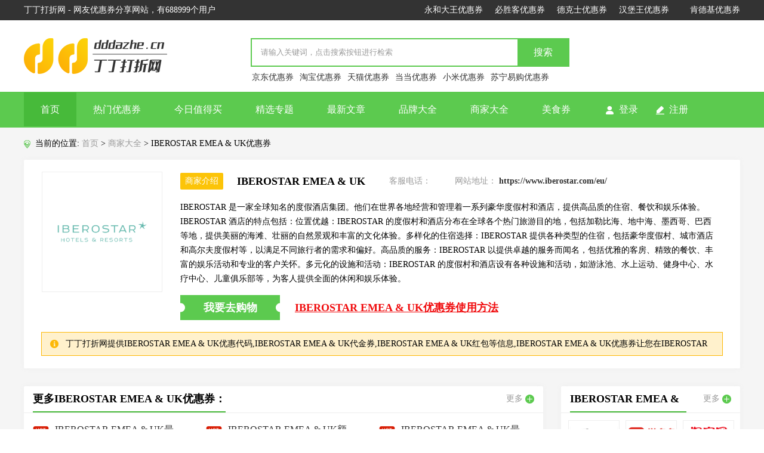

--- FILE ---
content_type: text/html; charset=utf-8
request_url: https://www.dddazhe.cn/mall-view-id-4060.html
body_size: 9654
content:
<!DOCTYPE html>
<html lang="en">
<head>
    <meta charset="UTF-8">
    <title>IBEROSTAR EMEA & UK商城官网_IBEROSTAR EMEA & UK商城优惠券_IBEROSTAR EMEA & UK商城优惠券团购_IBEROSTAR EMEA & UK商城优惠券领取 - 丁丁打折网</title>
    <meta name="keywords" content="IBEROSTAR EMEA & UK商城优惠券,IBEROSTAR EMEA & UK商城优惠券领取,IBEROSTAR EMEA & UK商城免费优惠券,IBEROSTAR EMEA & UK商城优惠券团购,IBEROSTAR EMEA & UK商城手机优惠券"/>
    <meta name="description" content="丁丁打折网是IBEROSTAR EMEA & UK的网上合作伙伴,通过丁丁打折网（www.dddazhe.cn）可以得到IBEROSTAR EMEA & UK优惠券,IBEROSTAR EMEA & UK代金券,IBEROSTAR EMEA & UK抵用券,IBEROSTAR EMEA & UK优惠劵等信息,IBEROSTAR EMEA & UK优惠券让您在IBEROSTAR EMEA & UK官"/>
    <meta name="viewport"
          content="width=device-width, initial-scale=1.0, minimum-scale=1.0, maximum-scale=1.0, user-scalable=no"/>
    
<link rel="stylesheet" type="text/css" href="/Public/dzcss/common.css?1770093903">
<link rel="stylesheet" type="text/css" href="/Public/dzcss/index.css?1770093903">    <script src="/Public/dzjs/jquery.js" type="text/javascript"></script>
    <script src="/Public/dzjs/common.js" type="text/javascript"></script>
    <script src="/Public/dzjs/index.js" type="text/javascript"></script>
</head>
<body>
<!-- 顶部 -->
<header>
    <div class="header-roof">
        <div class="header_main">
            <ul class="dx-head-left">
                <li>丁丁打折网 - 网友优惠券分享网站，有688999个用户</li>
            </ul>
            <ul class=" sn-quick-menu">
                <li><a href="/mall-view-id-2082.html"> 永和大王优惠券 </a></li>
                <li><a href="/mall-view-id-2077.html"> 必胜客优惠券 </a></li>
                <li><a href="/mall-view-id-2079.html"> 德克士优惠券 </a></li>
                <li><a href="/mall-view-id-2078.html"> 汉堡王优惠券 </a></li>
                <li><a href="/mall-view-id-2074.html"> 肯德基优惠券 </a></li>
            </ul>
            <div class="clear"></div>
        </div>
    </div>
	     
    <div class="header_main">
        <div class="shortcut">
            <div class="logo_extend"> <a href="/"><img src="/Public/dzimages/logo.png" alt=""></a> </div>
            <div class="search_box">
                <form action="/index.php" method="get" id="searchform" name="searchform">
                    <input name="m" type="hidden" value="mall">
                    <input name="a" type="hidden" value="search">
                    <input type="text" value="请输入关键词，点击搜索按钮进行检索" autocomplete="off" name="kw" onFocus="if(this.value==this.defaultValue)this.value=''" onBlur="if(!this.value.length)this.value=this.defaultValue" class="search-input"> <input type="submit" value="搜索">
                    <div class="search_res_box"> </div>
                </form>
                <ul class="hotset_list">
                    <li><a href="/mall-view-id-45.html"> 京东优惠券 </a></li>
                    <li><a href="/mall-view-id-2057.html"> 淘宝优惠券 </a></li>
                    <li><a href="/mall-view-id-2056.html"> 天猫优惠券 </a></li>
                    <li><a href="/mall-view-id-645.html"> 当当优惠券 </a></li>
                    <li><a href="/mall-view-id-1398.html"> 小米优惠券 </a></li>
                    <li><a href="/mall-view-id-55.html"> 苏宁易购优惠券 </a></li>
                </ul>
            </div>
            <div class="treasure"> </div>
            <div class="clear"></div>
        </div>
    </div>
    <div class="head_ccf">
        <div class="header_main">
            <ul class="navitems-group">
                <li>
                    <a href="/" class="hover" > 首页 </a>
                </li>
                <li>
                    <a href="/quan/hot/1" > 热门优惠券 </a>
                </li>
                <li>
                    <a href="/zhekou-index.html" > 今日值得买</a>
                </li>
                <li>
                    <a href="/zhuanti/p1" > 精选专题 </a>
                </li>
                <li>
                    <a href="/article/" > 最新文章 </a>
                </li>
                <li>
                    <a href="/pinpai/p1" > 品牌大全 </a>
                </li>
                <li>
                    <a href="/mall-lists.html" >商家大全 </a>
                </li>
                <li>
                    <a href="/meishi" > 美食券</a>
                </li>
                <!-- <li><a href="/tao-index.html"> 淘宝优惠券 </a></li>-->
                <li>
                    <a href="/quan/new/1" > 最新优惠券 </a>
                </li>
            </ul>
            <ul class="regier">
                                    <li>
                        <a href="/index.php?m=user&amp;a=login"> <em class="icon em1"></em> <span> 登录</span> </a>
                    </li>
                    <li>
                        <a href="/index.php?m=user&amp;a=reg"> <em class="icon em2"></em> <span> 注册</span> </a>
                    </li>
                            </ul>
            <div class="clear"></div>
        </div>
    </div>
</header>
<script type="text/javascript">
    var images = '/Public/Images/Home/';
    var user_id = "0";
    var user_nick = "";
    var login_url = '/index.php?a=login&m=user';
    var service_qq = '2630069783';
    var weibo_sina = '1967306154';
    var weibo_qq = 'dddazhe';
    var user = {
        'user_id': user_id,
        'nick': user_nick
    };
</script>
<script>
    $("input[name='kw']").keyup(function () {
                var query = $("input[name='kw']").val();
                $.ajax({
                            type: "GET",
                            url: "/index.php?",
                            data: {
                                'm': 'Mall',
                                'a': 'search_more',
                                'query': query
                            },
                            async: false,
                            dataType: "html",
                            success: function (data) {
                                    if (data) {
                                        //加载成功
                                        $('.search_res_box').html(data);
                                    }
                            }
                        });
    });
</script>

<!-- <div style="z-index:10;position:fixed;bottom:100px;left:10px;padding:10px;width:220px;padding:2px; ">
    <a href="https://app.dazhe.com" rel="nofollow" target="_blank">
        <img src="/dazhe.png" style="border-radius:12px;" width="100%" alt="">
    </a>
</div> --><!-- 主体 -->
<main style="background: #f5f5f5;">
    <div class="dz_main" style="padding-top: 18px;">
        <!-- 当前位置 -->
        <div class="dzSeat"><b class="icon"></b>
            <p>当前的位置:
                <a href="/" title="首页">首页</a>
                >
                <a href="/malllist/0/1" title="商家大全">商家大全</a>
                >
                <span>IBEROSTAR EMEA & UK优惠券</span>
            </p>
        </div>
        <div class="chunk_c">
            <div class="neaks_left" style="overflow:hidden">
                <img src="/Public/Uploads/2023/1225/202312251529388579.png" alt="IBEROSTAR EMEA & UK">
                <!--                <p> 最高返利<em> 36% </em></p>-->
            </div>
            <div class="neaks_fight">
                <div class="neaks_tit">
                    <span> 商家介绍 </span>
                    <h1> IBEROSTAR EMEA & UK </h1>
                    <p><em>客服电话：</em></p>
                    <p><em>网站地址：</em> <a href="/index.php?m=mall&amp;a=out&amp;id=4060"
                                         target="_blank">https://www.iberostar.com/eu/</a></p>
                    <div class="clear"></div>
                </div>
                <p>IBEROSTAR&nbsp;是一家全球知名的度假酒店集团。他们在世界各地经营和管理着一系列豪华度假村和酒店，提供高品质的住宿、餐饮和娱乐体验。IBEROSTAR&nbsp;酒店的特点包括：位置优越：IBEROSTAR&nbsp;的度假村和酒店分布在全球各个热门旅游目的地，包括加勒比海、地中海、墨西哥、巴西等地，提供美丽的海滩、壮丽的自然景观和丰富的文化体验。多样化的住宿选择：IBEROSTAR&nbsp;提供各种类型的住宿，包括豪华度假村、城市酒店和高尔夫度假村等，以满足不同旅行者的需求和偏好。高品质的服务：IBEROSTAR&nbsp;以提供卓越的服务而闻名，包括优雅的客房、精致的餐饮、丰富的娱乐活动和专业的客户关怀。多元化的设施和活动：IBEROSTAR&nbsp;的度假村和酒店设有各种设施和活动，如游泳池、水上运动、健身中心、水疗中心、儿童俱乐部等，为客人提供全面的休闲和娱乐体验。</p>
                <div class="neaks_c">
                    <em class="icon"> <a href="/index.php?m=mall&amp;a=out&amp;id=4060" target="_blank" style="color:#fff">我要去购物</a> </em>
                    <span><a href="/mall-how2use-id-4060.html" style="color: #f00b0d;font-weight: bold;font-size: 18px;text-decoration-line: underline">IBEROSTAR EMEA & UK优惠券使用方法</a></span>
                </div>
            </div>
            <div class="clear"></div>
            <div class="neaks_bottom">
                <em class="icon"></em>
                <span>丁丁打折网提供IBEROSTAR EMEA & UK优惠代码,IBEROSTAR EMEA & UK代金券,IBEROSTAR EMEA & UK红包等信息,IBEROSTAR EMEA & UK优惠券让您在IBEROSTAR EMEA & UK购物更省钱。</span>
            </div>
        </div>
        <div class="dzct_left">
            <div class="chunk_b">
                <div class="title_counts">
                    <h2> 更多IBEROSTAR EMEA & UK优惠券： </h2>
                    <a href="/malllist/0/1" class="count_more"> 更多 <em class="icon"></em></a>
                </div>

                <ul class="jdcoupon_list">

                                        <li  class="past_due_li" >
                    <a href="/code-view-id-29963.html">
                        <p class="p1"><em class="icon"></em> IBEROSTAR EMEA & UK最后一分钟 5% 额外折扣 AT- Iberostar                        </p>
                        <em class="big_img">
                            <div class="jdhz_left">
                                <img src="/Public/Uploads/2023/1225/202312251529388579.png"
                                     alt="IBEROSTAR EMEA & UK最后一分钟 5% 额外折扣 AT- Iberostar">
                                <em class="line"></em>
                                <span>满<b>0</b>减<b>0</b></span>
                            </div>
                            <div class="jdhz_nav">
                                                                <em>已过期</em>
                                                                <p>免费</p>
                            </div>
                            <div class="clear"></div>
                        </em>
                    </a>
                    <p class="p2">
                        <em class="icon em1"></em><span>已结束</span>
                        <em class="icon em2"></em><span>已领：0</span>
                        <a href="/mall-view-id-4060.html"> IBEROSTAR EMEA & UK优惠券 </a>
                    <div class="clear"></div>
                    </p>
                    </li>
                                        <li  class="past_due_li" >
                    <a href="/code-view-id-29964.html">
                        <p class="p1"><em class="icon"></em> IBEROSTAR EMEA & UK额外最后一分钟 PL 5% 折扣 - Iberostar                        </p>
                        <em class="big_img">
                            <div class="jdhz_left">
                                <img src="/Public/Uploads/2023/1225/202312251529388579.png"
                                     alt="IBEROSTAR EMEA & UK额外最后一分钟 PL 5% 折扣 - Iberostar">
                                <em class="line"></em>
                                <span>满<b>0</b>减<b>0</b></span>
                            </div>
                            <div class="jdhz_nav">
                                                                <em>已过期</em>
                                                                <p>免费</p>
                            </div>
                            <div class="clear"></div>
                        </em>
                    </a>
                    <p class="p2">
                        <em class="icon em1"></em><span>已结束</span>
                        <em class="icon em2"></em><span>已领：0</span>
                        <a href="/mall-view-id-4060.html"> IBEROSTAR EMEA & UK优惠券 </a>
                    <div class="clear"></div>
                    </p>
                    </li>
                                        <li  class="past_due_li" >
                    <a href="/code-view-id-29965.html">
                        <p class="p1"><em class="icon"></em> IBEROSTAR EMEA & UK最后一分钟额外 5% 优惠活动 NO- Iberostar                        </p>
                        <em class="big_img">
                            <div class="jdhz_left">
                                <img src="/Public/Uploads/2023/1225/202312251529388579.png"
                                     alt="IBEROSTAR EMEA & UK最后一分钟额外 5% 优惠活动 NO- Iberostar">
                                <em class="line"></em>
                                <span>满<b>0</b>减<b>0</b></span>
                            </div>
                            <div class="jdhz_nav">
                                                                <em>已过期</em>
                                                                <p>免费</p>
                            </div>
                            <div class="clear"></div>
                        </em>
                    </a>
                    <p class="p2">
                        <em class="icon em1"></em><span>已结束</span>
                        <em class="icon em2"></em><span>已领：0</span>
                        <a href="/mall-view-id-4060.html"> IBEROSTAR EMEA & UK优惠券 </a>
                    <div class="clear"></div>
                    </p>
                    </li>
                                        <li  class="past_due_li" >
                    <a href="/code-view-id-29966.html">
                        <p class="p1"><em class="icon"></em> IBEROSTAR EMEA & UK英国最后一刻额外 5% 折扣 - Iberostar                        </p>
                        <em class="big_img">
                            <div class="jdhz_left">
                                <img src="/Public/Uploads/2023/1225/202312251529388579.png"
                                     alt="IBEROSTAR EMEA & UK英国最后一刻额外 5% 折扣 - Iberostar">
                                <em class="line"></em>
                                <span>满<b>0</b>减<b>0</b></span>
                            </div>
                            <div class="jdhz_nav">
                                                                <em>已过期</em>
                                                                <p>免费</p>
                            </div>
                            <div class="clear"></div>
                        </em>
                    </a>
                    <p class="p2">
                        <em class="icon em1"></em><span>已结束</span>
                        <em class="icon em2"></em><span>已领：0</span>
                        <a href="/mall-view-id-4060.html"> IBEROSTAR EMEA & UK优惠券 </a>
                    <div class="clear"></div>
                    </p>
                    </li>
                                        <li  class="past_due_li" >
                    <a href="/code-view-id-29967.html">
                        <p class="p1"><em class="icon"></em> IBEROSTAR EMEA & UK最后一分钟额外 5% DE - Iberostar                        </p>
                        <em class="big_img">
                            <div class="jdhz_left">
                                <img src="/Public/Uploads/2023/1225/202312251529388579.png"
                                     alt="IBEROSTAR EMEA & UK最后一分钟额外 5% DE - Iberostar">
                                <em class="line"></em>
                                <span>满<b>0</b>减<b>0</b></span>
                            </div>
                            <div class="jdhz_nav">
                                                                <em>已过期</em>
                                                                <p>免费</p>
                            </div>
                            <div class="clear"></div>
                        </em>
                    </a>
                    <p class="p2">
                        <em class="icon em1"></em><span>已结束</span>
                        <em class="icon em2"></em><span>已领：0</span>
                        <a href="/mall-view-id-4060.html"> IBEROSTAR EMEA & UK优惠券 </a>
                    <div class="clear"></div>
                    </p>
                    </li>
                                        <li  class="past_due_li" >
                    <a href="/code-view-id-29968.html">
                        <p class="p1"><em class="icon"></em> IBEROSTAR EMEA & UK最后一刻 5% 额外折扣 CH - Iberostar                        </p>
                        <em class="big_img">
                            <div class="jdhz_left">
                                <img src="/Public/Uploads/2023/1225/202312251529388579.png"
                                     alt="IBEROSTAR EMEA & UK最后一刻 5% 额外折扣 CH - Iberostar">
                                <em class="line"></em>
                                <span>满<b>0</b>减<b>0</b></span>
                            </div>
                            <div class="jdhz_nav">
                                                                <em>已过期</em>
                                                                <p>免费</p>
                            </div>
                            <div class="clear"></div>
                        </em>
                    </a>
                    <p class="p2">
                        <em class="icon em1"></em><span>已结束</span>
                        <em class="icon em2"></em><span>已领：0</span>
                        <a href="/mall-view-id-4060.html"> IBEROSTAR EMEA & UK优惠券 </a>
                    <div class="clear"></div>
                    </p>
                    </li>
                                        <li  class="past_due_li" >
                    <a href="/code-view-id-29969.html">
                        <p class="p1"><em class="icon"></em> IBEROSTAR EMEA & UK最后一刻 5% 额外折扣 Iberostar ES - Iberostar                        </p>
                        <em class="big_img">
                            <div class="jdhz_left">
                                <img src="/Public/Uploads/2023/1225/202312251529388579.png"
                                     alt="IBEROSTAR EMEA & UK最后一刻 5% 额外折扣 Iberostar ES - Iberostar">
                                <em class="line"></em>
                                <span>满<b>0</b>减<b>0</b></span>
                            </div>
                            <div class="jdhz_nav">
                                                                <em>已过期</em>
                                                                <p>免费</p>
                            </div>
                            <div class="clear"></div>
                        </em>
                    </a>
                    <p class="p2">
                        <em class="icon em1"></em><span>已结束</span>
                        <em class="icon em2"></em><span>已领：0</span>
                        <a href="/mall-view-id-4060.html"> IBEROSTAR EMEA & UK优惠券 </a>
                    <div class="clear"></div>
                    </p>
                    </li>
                                        <li  class="past_due_li" >
                    <a href="/code-view-id-29970.html">
                        <p class="p1"><em class="icon"></em> IBEROSTAR EMEA & UK荷兰最后一分钟额外优惠 5% 优惠 - Iberostar                        </p>
                        <em class="big_img">
                            <div class="jdhz_left">
                                <img src="/Public/Uploads/2023/1225/202312251529388579.png"
                                     alt="IBEROSTAR EMEA & UK荷兰最后一分钟额外优惠 5% 优惠 - Iberostar">
                                <em class="line"></em>
                                <span>满<b>0</b>减<b>0</b></span>
                            </div>
                            <div class="jdhz_nav">
                                                                <em>已过期</em>
                                                                <p>免费</p>
                            </div>
                            <div class="clear"></div>
                        </em>
                    </a>
                    <p class="p2">
                        <em class="icon em1"></em><span>已结束</span>
                        <em class="icon em2"></em><span>已领：0</span>
                        <a href="/mall-view-id-4060.html"> IBEROSTAR EMEA & UK优惠券 </a>
                    <div class="clear"></div>
                    </p>
                    </li>
                                        <li  class="past_due_li" >
                    <a href="/code-view-id-29971.html">
                        <p class="p1"><em class="icon"></em> IBEROSTAR EMEA & UK法国最后一分钟额外 5% 折扣 - Iberostar                        </p>
                        <em class="big_img">
                            <div class="jdhz_left">
                                <img src="/Public/Uploads/2023/1225/202312251529388579.png"
                                     alt="IBEROSTAR EMEA & UK法国最后一分钟额外 5% 折扣 - Iberostar">
                                <em class="line"></em>
                                <span>满<b>0</b>减<b>0</b></span>
                            </div>
                            <div class="jdhz_nav">
                                                                <em>已过期</em>
                                                                <p>免费</p>
                            </div>
                            <div class="clear"></div>
                        </em>
                    </a>
                    <p class="p2">
                        <em class="icon em1"></em><span>已结束</span>
                        <em class="icon em2"></em><span>已领：0</span>
                        <a href="/mall-view-id-4060.html"> IBEROSTAR EMEA & UK优惠券 </a>
                    <div class="clear"></div>
                    </p>
                    </li>
                                        <li  class="past_due_li" >
                    <a href="/code-view-id-29972.html">
                        <p class="p1"><em class="icon"></em> IBEROSTAR EMEA & UKDE - Iberostar - 使用我们的独家折扣代码可享受高达 15% 的折扣                        </p>
                        <em class="big_img">
                            <div class="jdhz_left">
                                <img src="/Public/Uploads/2023/1225/202312251529388579.png"
                                     alt="IBEROSTAR EMEA & UKDE - Iberostar - 使用我们的独家折扣代码可享受高达 15% 的折扣">
                                <em class="line"></em>
                                <span>满<b>0</b>减<b>0</b></span>
                            </div>
                            <div class="jdhz_nav">
                                                                <em>已过期</em>
                                                                <p>免费</p>
                            </div>
                            <div class="clear"></div>
                        </em>
                    </a>
                    <p class="p2">
                        <em class="icon em1"></em><span>已结束</span>
                        <em class="icon em2"></em><span>已领：0</span>
                        <a href="/mall-view-id-4060.html"> IBEROSTAR EMEA & UK优惠券 </a>
                    <div class="clear"></div>
                    </p>
                    </li>
                                        <li  class="past_due_li" >
                    <a href="/code-view-id-29973.html">
                        <p class="p1"><em class="icon"></em> IBEROSTAR EMEA & UK芬兰 Iberostar - 使用我们的专属代码可享受高达 15% 的折扣                        </p>
                        <em class="big_img">
                            <div class="jdhz_left">
                                <img src="/Public/Uploads/2023/1225/202312251529388579.png"
                                     alt="IBEROSTAR EMEA & UK芬兰 Iberostar - 使用我们的专属代码可享受高达 15% 的折扣">
                                <em class="line"></em>
                                <span>满<b>0</b>减<b>0</b></span>
                            </div>
                            <div class="jdhz_nav">
                                                                <em>已过期</em>
                                                                <p>免费</p>
                            </div>
                            <div class="clear"></div>
                        </em>
                    </a>
                    <p class="p2">
                        <em class="icon em1"></em><span>已结束</span>
                        <em class="icon em2"></em><span>已领：0</span>
                        <a href="/mall-view-id-4060.html"> IBEROSTAR EMEA & UK优惠券 </a>
                    <div class="clear"></div>
                    </p>
                    </li>
                                        <li  class="past_due_li" >
                    <a href="/code-view-id-29974.html">
                        <p class="p1"><em class="icon"></em> IBEROSTAR EMEA & UKEN- Iberostar - 使用我们的独家代码可享受高达 15% 的折扣                        </p>
                        <em class="big_img">
                            <div class="jdhz_left">
                                <img src="/Public/Uploads/2023/1225/202312251529388579.png"
                                     alt="IBEROSTAR EMEA & UKEN- Iberostar - 使用我们的独家代码可享受高达 15% 的折扣">
                                <em class="line"></em>
                                <span>满<b>0</b>减<b>0</b></span>
                            </div>
                            <div class="jdhz_nav">
                                                                <em>已过期</em>
                                                                <p>免费</p>
                            </div>
                            <div class="clear"></div>
                        </em>
                    </a>
                    <p class="p2">
                        <em class="icon em1"></em><span>已结束</span>
                        <em class="icon em2"></em><span>已领：0</span>
                        <a href="/mall-view-id-4060.html"> IBEROSTAR EMEA & UK优惠券 </a>
                    <div class="clear"></div>
                    </p>
                    </li>
                                        <li  class="past_due_li" >
                    <a href="/code-view-id-29975.html">
                        <p class="p1"><em class="icon"></em> IBEROSTAR EMEA & UKES 通用代码 - Iberostar。高达 15% 折扣                        </p>
                        <em class="big_img">
                            <div class="jdhz_left">
                                <img src="/Public/Uploads/2023/1225/202312251529388579.png"
                                     alt="IBEROSTAR EMEA & UKES 通用代码 - Iberostar。高达 15% 折扣">
                                <em class="line"></em>
                                <span>满<b>0</b>减<b>0</b></span>
                            </div>
                            <div class="jdhz_nav">
                                                                <em>已过期</em>
                                                                <p>免费</p>
                            </div>
                            <div class="clear"></div>
                        </em>
                    </a>
                    <p class="p2">
                        <em class="icon em1"></em><span>已结束</span>
                        <em class="icon em2"></em><span>已领：0</span>
                        <a href="/mall-view-id-4060.html"> IBEROSTAR EMEA & UK优惠券 </a>
                    <div class="clear"></div>
                    </p>
                    </li>
                                        <li  class="past_due_li" >
                    <a href="/code-view-id-29976.html">
                        <p class="p1"><em class="icon"></em> IBEROSTAR EMEA & UKEN- Iberostar - 使用专属代码可享受高达 15% 的折扣                        </p>
                        <em class="big_img">
                            <div class="jdhz_left">
                                <img src="/Public/Uploads/2023/1225/202312251529388579.png"
                                     alt="IBEROSTAR EMEA & UKEN- Iberostar - 使用专属代码可享受高达 15% 的折扣">
                                <em class="line"></em>
                                <span>满<b>0</b>减<b>0</b></span>
                            </div>
                            <div class="jdhz_nav">
                                                                <em>已过期</em>
                                                                <p>免费</p>
                            </div>
                            <div class="clear"></div>
                        </em>
                    </a>
                    <p class="p2">
                        <em class="icon em1"></em><span>已结束</span>
                        <em class="icon em2"></em><span>已领：0</span>
                        <a href="/mall-view-id-4060.html"> IBEROSTAR EMEA & UK优惠券 </a>
                    <div class="clear"></div>
                    </p>
                    </li>
                                        <li  class="past_due_li" >
                    <a href="/code-view-id-29978.html">
                        <p class="p1"><em class="icon"></em> IBEROSTAR EMEA & UKPT - Iberostar - 使用独家代码可获得高达 15% 的折扣                        </p>
                        <em class="big_img">
                            <div class="jdhz_left">
                                <img src="/Public/Uploads/2023/1225/202312251529388579.png"
                                     alt="IBEROSTAR EMEA & UKPT - Iberostar - 使用独家代码可获得高达 15% 的折扣">
                                <em class="line"></em>
                                <span>满<b>0</b>减<b>0</b></span>
                            </div>
                            <div class="jdhz_nav">
                                                                <em>已过期</em>
                                                                <p>免费</p>
                            </div>
                            <div class="clear"></div>
                        </em>
                    </a>
                    <p class="p2">
                        <em class="icon em1"></em><span>已结束</span>
                        <em class="icon em2"></em><span>已领：0</span>
                        <a href="/mall-view-id-4060.html"> IBEROSTAR EMEA & UK优惠券 </a>
                    <div class="clear"></div>
                    </p>
                    </li>
                                        <li  class="past_due_li" >
                    <a href="/code-view-id-29980.html">
                        <p class="p1"><em class="icon"></em> IBEROSTAR EMEA & UKPL - Iberostar - 使用我们的独家代码可享受高达 15% 的折扣                        </p>
                        <em class="big_img">
                            <div class="jdhz_left">
                                <img src="/Public/Uploads/2023/1225/202312251529388579.png"
                                     alt="IBEROSTAR EMEA & UKPL - Iberostar - 使用我们的独家代码可享受高达 15% 的折扣">
                                <em class="line"></em>
                                <span>满<b>0</b>减<b>0</b></span>
                            </div>
                            <div class="jdhz_nav">
                                                                <em>已过期</em>
                                                                <p>免费</p>
                            </div>
                            <div class="clear"></div>
                        </em>
                    </a>
                    <p class="p2">
                        <em class="icon em1"></em><span>已结束</span>
                        <em class="icon em2"></em><span>已领：0</span>
                        <a href="/mall-view-id-4060.html"> IBEROSTAR EMEA & UK优惠券 </a>
                    <div class="clear"></div>
                    </p>
                    </li>
                                        <li  class="past_due_li" >
                    <a href="/code-view-id-29982.html">
                        <p class="p1"><em class="icon"></em> IBEROSTAR EMEA & UKES 通用代码 - Iberostar。高达 15% 折扣                        </p>
                        <em class="big_img">
                            <div class="jdhz_left">
                                <img src="/Public/Uploads/2023/1225/202312251529388579.png"
                                     alt="IBEROSTAR EMEA & UKES 通用代码 - Iberostar。高达 15% 折扣">
                                <em class="line"></em>
                                <span>满<b>0</b>减<b>0</b></span>
                            </div>
                            <div class="jdhz_nav">
                                                                <em>已过期</em>
                                                                <p>免费</p>
                            </div>
                            <div class="clear"></div>
                        </em>
                    </a>
                    <p class="p2">
                        <em class="icon em1"></em><span>已结束</span>
                        <em class="icon em2"></em><span>已领：0</span>
                        <a href="/mall-view-id-4060.html"> IBEROSTAR EMEA & UK优惠券 </a>
                    <div class="clear"></div>
                    </p>
                    </li>
                                        <li  class="past_due_li" >
                    <a href="/code-view-id-29984.html">
                        <p class="p1"><em class="icon"></em> IBEROSTAR EMEA & UK高达 20% 折扣。嘿城市恋人 IT- Iberostar                        </p>
                        <em class="big_img">
                            <div class="jdhz_left">
                                <img src="/Public/Uploads/2023/1225/202312251529388579.png"
                                     alt="IBEROSTAR EMEA & UK高达 20% 折扣。嘿城市恋人 IT- Iberostar">
                                <em class="line"></em>
                                <span>满<b>0</b>减<b>0</b></span>
                            </div>
                            <div class="jdhz_nav">
                                                                <em>已过期</em>
                                                                <p>免费</p>
                            </div>
                            <div class="clear"></div>
                        </em>
                    </a>
                    <p class="p2">
                        <em class="icon em1"></em><span>已结束</span>
                        <em class="icon em2"></em><span>已领：0</span>
                        <a href="/mall-view-id-4060.html"> IBEROSTAR EMEA & UK优惠券 </a>
                    <div class="clear"></div>
                    </p>
                    </li>
                                        <li  class="past_due_li" >
                    <a href="/code-view-id-29986.html">
                        <p class="p1"><em class="icon"></em> IBEROSTAR EMEA & UK高达 20% 折扣 Hey City Lovers FR- Iberostar                        </p>
                        <em class="big_img">
                            <div class="jdhz_left">
                                <img src="/Public/Uploads/2023/1225/202312251529388579.png"
                                     alt="IBEROSTAR EMEA & UK高达 20% 折扣 Hey City Lovers FR- Iberostar">
                                <em class="line"></em>
                                <span>满<b>0</b>减<b>0</b></span>
                            </div>
                            <div class="jdhz_nav">
                                                                <em>已过期</em>
                                                                <p>免费</p>
                            </div>
                            <div class="clear"></div>
                        </em>
                    </a>
                    <p class="p2">
                        <em class="icon em1"></em><span>已结束</span>
                        <em class="icon em2"></em><span>已领：0</span>
                        <a href="/mall-view-id-4060.html"> IBEROSTAR EMEA & UK优惠券 </a>
                    <div class="clear"></div>
                    </p>
                    </li>
                                        <li  class="past_due_li" >
                    <a href="/code-view-id-29988.html">
                        <p class="p1"><em class="icon"></em> IBEROSTAR EMEA & UK高达 20% 折扣 Hey City Lovers DE - Iberostar                        </p>
                        <em class="big_img">
                            <div class="jdhz_left">
                                <img src="/Public/Uploads/2023/1225/202312251529388579.png"
                                     alt="IBEROSTAR EMEA & UK高达 20% 折扣 Hey City Lovers DE - Iberostar">
                                <em class="line"></em>
                                <span>满<b>0</b>减<b>0</b></span>
                            </div>
                            <div class="jdhz_nav">
                                                                <em>已过期</em>
                                                                <p>免费</p>
                            </div>
                            <div class="clear"></div>
                        </em>
                    </a>
                    <p class="p2">
                        <em class="icon em1"></em><span>已结束</span>
                        <em class="icon em2"></em><span>已领：0</span>
                        <a href="/mall-view-id-4060.html"> IBEROSTAR EMEA & UK优惠券 </a>
                    <div class="clear"></div>
                    </p>
                    </li>
                                        <li  class="past_due_li" >
                    <a href="/code-view-id-29990.html">
                        <p class="p1"><em class="icon"></em> IBEROSTAR EMEA & UK高达 20% 的城市爱好者活动 CHE - Iberostar                        </p>
                        <em class="big_img">
                            <div class="jdhz_left">
                                <img src="/Public/Uploads/2023/1225/202312251529388579.png"
                                     alt="IBEROSTAR EMEA & UK高达 20% 的城市爱好者活动 CHE - Iberostar">
                                <em class="line"></em>
                                <span>满<b>0</b>减<b>0</b></span>
                            </div>
                            <div class="jdhz_nav">
                                                                <em>已过期</em>
                                                                <p>免费</p>
                            </div>
                            <div class="clear"></div>
                        </em>
                    </a>
                    <p class="p2">
                        <em class="icon em1"></em><span>已结束</span>
                        <em class="icon em2"></em><span>已领：0</span>
                        <a href="/mall-view-id-4060.html"> IBEROSTAR EMEA & UK优惠券 </a>
                    <div class="clear"></div>
                    </p>
                    </li>
                                        <div class="clear"></div>
                </ul>
                <div class="dxPage">
                    <a class="page_left_1_1 muma">首页</a> <a class="page_left_2_2 muma">上一页</a>  <span class="page_now">1</span> <a href="/mall-view-id-4060.html?p=2">2</a>  <a href="/mall-view-id-4060.html?p=3">3</a>  <a href="/mall-view-id-4060.html?p=4">4</a>  <a href="/mall-view-id-4060.html?p=5">5</a>  <a href="/mall-view-id-4060.html?p=6">6</a>  <a href="/mall-view-id-4060.html?p=2" class="page_right_2 muma">下一页</a> <a href="/mall-view-id-4060.html?p=11" class="page_right_1 muma">尾页</a>                </div>
            </div>
            <div class="chunk_b" style="display: none">
                <div class="title_counts">
                    <h2> 每日精选促销(02-03) </h2>
                    <a href="/quan/hot/1" target="_blank" class="count_more"> 更多 <em class="icon"></em></a>
                </div>
                <ul class="lumet_list">
                                                            <li>
                        <a target="_blank"
                           title="肯德基APP专享商城红包券 价值88元！"
                           class="img_wrap" href="/code-view-id-22298.html">

                            <img alt="肯德基APP专享商城红包券 价值88元！"
                                 src="/Public/Uploads/202004/612badfa0ccc70ca18c19ffb3ff793ee.png" align="absmiddle"></a>
                        <div class="lumen_nav">
                            <a target="_blank"
                               title="肯德基APP专享商城红包券 价值88元！"
                               class="img_wrap"
                               href="/code-view-id-22298.html">肯德基APP专享商城红包券 价值88元！</a>
                            <p><em>80</em>元代金券</p>
                        </div>
                        <div class="price_nav">
                            <span>￥<em>0</em> </span>
                            <a target="_blank"
                               title="肯德基APP专享商城红包券 价值88元！"
                               class="img_wrap" href="/code-view-id-22298.html"> 去使用 </a>
                        </div>
                    </li>
                                        <li>
                        <a target="_blank"
                           title="网易严选 每满200-15"
                           class="img_wrap" href="/code-view-id-22305.html">

                            <img alt="网易严选 每满200-15"
                                 src="/Public/Uploads/202004/2e59b098565cfd775dfa63c87b54ccdc.png" align="absmiddle"></a>
                        <div class="lumen_nav">
                            <a target="_blank"
                               title="网易严选 每满200-15"
                               class="img_wrap"
                               href="/code-view-id-22305.html">网易严选 每满200-15</a>
                            <p>满<em>200</em>减<em>15</em>
                                </p>
                        </div>
                        <div class="price_nav">
                            <span>￥<em>15</em> </span>
                            <a target="_blank"
                               title="网易严选 每满200-15"
                               class="img_wrap" href="/code-view-id-22305.html"> 去使用 </a>
                        </div>
                    </li>
                                        <li>
                        <a target="_blank"
                           title="下载小米有品APP 180元 优惠专享  9.9起首单优惠购"
                           class="img_wrap" href="/code-view-id-22323.html">

                            <img alt="下载小米有品APP 180元 优惠专享  9.9起首单优惠购"
                                 src="/Public/Uploads/202006/6990482cdb2951ba29f6f986de46ea03.png" align="absmiddle"></a>
                        <div class="lumen_nav">
                            <a target="_blank"
                               title="下载小米有品APP 180元 优惠专享  9.9起首单优惠购"
                               class="img_wrap"
                               href="/code-view-id-22323.html">下载小米有品APP 180元 优惠专享  9.9起首单优惠购</a>
                            <p><em>180</em>元代金券</p>
                        </div>
                        <div class="price_nav">
                            <span>￥<em>0</em> </span>
                            <a target="_blank"
                               title="下载小米有品APP 180元 优惠专享  9.9起首单优惠购"
                               class="img_wrap" href="/code-view-id-22323.html"> 去使用 </a>
                        </div>
                    </li>
                                        <li>
                        <a target="_blank"
                           title="肯德基超级新人礼 首单立减5元！"
                           class="img_wrap" href="/code-view-id-22297.html">

                            <img alt="肯德基超级新人礼 首单立减5元！"
                                 src="/Public/Uploads/202004/612badfa0ccc70ca18c19ffb3ff793ee.png" align="absmiddle"></a>
                        <div class="lumen_nav">
                            <a target="_blank"
                               title="肯德基超级新人礼 首单立减5元！"
                               class="img_wrap"
                               href="/code-view-id-22297.html">肯德基超级新人礼 首单立减5元！</a>
                            <p>满<em>30</em>减<em>5</em>
                                </p>
                        </div>
                        <div class="price_nav">
                            <span>￥<em>5</em> </span>
                            <a target="_blank"
                               title="肯德基超级新人礼 首单立减5元！"
                               class="img_wrap" href="/code-view-id-22297.html"> 去使用 </a>
                        </div>
                    </li>
                                        <li>
                        <a target="_blank"
                           title="京东新人专享 新人特权 豪华礼包 超值折扣"
                           class="img_wrap" href="/code-view-id-22300.html">

                            <img alt="京东新人专享 新人特权 豪华礼包 超值折扣"
                                 src="/Public/Uploads/202004/02238130e2576ea6b9873a3bce55dec7.png" align="absmiddle"></a>
                        <div class="lumen_nav">
                            <a target="_blank"
                               title="京东新人专享 新人特权 豪华礼包 超值折扣"
                               class="img_wrap"
                               href="/code-view-id-22300.html">京东新人专享 新人特权 豪华礼包 超值折扣</a>
                            <p><em>0</em>元代金券</p>
                        </div>
                        <div class="price_nav">
                            <span>￥<em>0</em> </span>
                            <a target="_blank"
                               title="京东新人专享 新人特权 豪华礼包 超值折扣"
                               class="img_wrap" href="/code-view-id-22300.html"> 去使用 </a>
                        </div>
                    </li>
                                        <li>
                        <a target="_blank"
                           title="网易严选APP 大额新人礼"
                           class="img_wrap" href="/code-view-id-22304.html">

                            <img alt="网易严选APP 大额新人礼"
                                 src="/Public/Uploads/202004/2e59b098565cfd775dfa63c87b54ccdc.png" align="absmiddle"></a>
                        <div class="lumen_nav">
                            <a target="_blank"
                               title="网易严选APP 大额新人礼"
                               class="img_wrap"
                               href="/code-view-id-22304.html">网易严选APP 大额新人礼</a>
                            <p><em>0</em>元代金券</p>
                        </div>
                        <div class="price_nav">
                            <span>￥<em>0</em> </span>
                            <a target="_blank"
                               title="网易严选APP 大额新人礼"
                               class="img_wrap" href="/code-view-id-22304.html"> 去使用 </a>
                        </div>
                    </li>
                                        <div class="clear"></div>
                </ul>
            </div>
        </div>

        <div class="dzct_right ">
            <div class="chunk_b">
                <div class="title_counts">
                    <h2>IBEROSTAR EMEA & UK推荐</h2>
                    <a href="/quan/new/1" target="_blank" class="count_more"> 更多 <em class="icon"></em></a>
                </div>
                <ul class="stas_list">
                                                            <li>
                        <a href="/mall-view-id-45.html" target="_blank">
                            <div class="img_box"><img src="/Public/Uploads/202004/02238130e2576ea6b9873a3bce55dec7.png"
                                                      alt="京东优惠券"></div>
                            <p>京东优惠券</p>
                        </a>
                    </li>
                                        <li>
                        <a href="/mall-view-id-2058.html" target="_blank">
                            <div class="img_box"><img src="/Public/Uploads/202004/c3d8881c2e56b2f19ccd0538bdf9debc.png"
                                                      alt="拼多多优惠券"></div>
                            <p>拼多多优惠券</p>
                        </a>
                    </li>
                                        <li>
                        <a href="/mall-view-id-2057.html" target="_blank">
                            <div class="img_box"><img src="/Public/Uploads/202003/a32babf04f7742f560cb28641965fde3.png"
                                                      alt="淘宝优惠券"></div>
                            <p>淘宝优惠券</p>
                        </a>
                    </li>
                                        <li>
                        <a href="/mall-view-id-2056.html" target="_blank">
                            <div class="img_box"><img src="/Public/Uploads/202004/5376eb0139eb4d2756f23e772de709ef.png"
                                                      alt="天猫优惠券"></div>
                            <p>天猫优惠券</p>
                        </a>
                    </li>
                                        <li>
                        <a href="/mall-view-id-2055.html" target="_blank">
                            <div class="img_box"><img src="/Public/Uploads/202004/ef42f8d914ad8b9c2d4438ba21c9d2f3.png"
                                                      alt="天猫超市优惠券"></div>
                            <p>天猫超市优惠券</p>
                        </a>
                    </li>
                                        <li>
                        <a href="/mall-view-id-1916.html" target="_blank">
                            <div class="img_box"><img src="/Public/Uploads/201909/cf60f4c5116b92a7fca9ce2a88f714d2.jpg"
                                                      alt="I.T官方商城优惠券"></div>
                            <p>I.T官方商城优惠券</p>
                        </a>
                    </li>
                                        <li>
                        <a href="/mall-view-id-1443.html" target="_blank">
                            <div class="img_box"><img src="/Public/Uploads/202004/4cb1cf08c183d4218f7e159660c7cf5a.png"
                                                      alt="DJI China 大疆优惠券"></div>
                            <p>DJI China 大疆优惠券</p>
                        </a>
                    </li>
                                        <li>
                        <a href="/mall-view-id-1884.html" target="_blank">
                            <div class="img_box"><img src="/Public/Uploads/202004/ab7b5429d909795732d6175758957554.png"
                                                      alt="YSL圣罗兰优惠券"></div>
                            <p>YSL圣罗兰优惠券</p>
                        </a>
                    </li>
                                        <li>
                        <a href="/mall-view-id-1049.html" target="_blank">
                            <div class="img_box"><img src="/Public/Uploads/201812/ea9906e3ff250f9ec0c1d9ffe351fdbc.jpg"
                                                      alt="nike 中国官网优惠券"></div>
                            <p>nike 中国官网优惠券</p>
                        </a>
                    </li>
                                        <li>
                        <a href="/mall-view-id-1629.html" target="_blank">
                            <div class="img_box"><img src="/Public/Uploads/202004/ba3f1c60a11adf64f183a1d3e297a8a6.png"
                                                      alt="MAC魅可优惠券"></div>
                            <p>MAC魅可优惠券</p>
                        </a>
                    </li>
                                        <li>
                        <a href="/mall-view-id-862.html" target="_blank">
                            <div class="img_box"><img src="/Public/Uploads/202004/f9fcc0a2b3f508e09743f35637a4de8f.png"
                                                      alt="微软商城优惠券"></div>
                            <p>微软商城优惠券</p>
                        </a>
                    </li>
                                        <li>
                        <a href="/mall-view-id-43.html" target="_blank">
                            <div class="img_box"><img src="/Public/Uploads/201901/db81875e6320a4920ecf4357a08f6733.jpg"
                                                      alt="寺库网优惠券"></div>
                            <p>寺库网优惠券</p>
                        </a>
                    </li>
                                        <li>
                        <a href="/mall-view-id-1760.html" target="_blank">
                            <div class="img_box"><img src="/Public/Uploads/201902/84a3821239a382f20100af24ad039c68.png"
                                                      alt="Sephora 丝芙兰官网优惠券"></div>
                            <p>Sephora 丝芙兰官网优惠券</p>
                        </a>
                    </li>
                                        <li>
                        <a href="/mall-view-id-673.html" target="_blank">
                            <div class="img_box"><img src="/Public/Uploads/202004/3981f349650e499eb51efc6fb86d6fe3.png"
                                                      alt="蘑菇街优惠券"></div>
                            <p>蘑菇街优惠券</p>
                        </a>
                    </li>
                                        <li>
                        <a href="/mall-view-id-41.html" target="_blank">
                            <div class="img_box"><img src="/Public/Uploads/201208/db5f3126cc406f4e655cb3bf8484ced7.jpg"
                                                      alt="春水堂优惠券"></div>
                            <p>春水堂优惠券</p>
                        </a>
                    </li>
                                        <li>
                        <a href="/mall-view-id-2074.html" target="_blank">
                            <div class="img_box"><img src="/Public/Uploads/202004/612badfa0ccc70ca18c19ffb3ff793ee.png"
                                                      alt="肯德基优惠券"></div>
                            <p>肯德基优惠券</p>
                        </a>
                    </li>
                                        <li>
                        <a href="/mall-view-id-1145.html" target="_blank">
                            <div class="img_box"><img src="/Public/Uploads/202004/2e59b098565cfd775dfa63c87b54ccdc.png"
                                                      alt="网易严选优惠券"></div>
                            <p>网易严选优惠券</p>
                        </a>
                    </li>
                                        <li>
                        <a href="/mall-view-id-751.html" target="_blank">
                            <div class="img_box"><img src="/Public/Uploads/202004/c352eec99c66a2ef932f81b267822c60.png"
                                                      alt="无印良品优惠券"></div>
                            <p>无印良品优惠券</p>
                        </a>
                    </li>
                                        <li>
                        <a href="/mall-view-id-21.html" target="_blank">
                            <div class="img_box"><img src="/Public/Uploads/202004/93b86d69c3a923b84b40359e9eb34260.png"
                                                      alt="唯品会优惠券"></div>
                            <p>唯品会优惠券</p>
                        </a>
                    </li>
                                        <li>
                        <a href="/mall-view-id-55.html" target="_blank">
                            <div class="img_box"><img src="/Public/Uploads/202004/80fda173022bca761c89da77c4e949ce.png"
                                                      alt="苏宁易购优惠券"></div>
                            <p>苏宁易购优惠券</p>
                        </a>
                    </li>
                                        <li>
                        <a href="/mall-view-id-645.html" target="_blank">
                            <div class="img_box"><img src="/Public/Uploads/202004/a989e598d4bd26a227043d7cc5675ef9.png"
                                                      alt="当当网优惠券"></div>
                            <p>当当网优惠券</p>
                        </a>
                    </li>
                                        <li>
                        <a href="/mall-view-id-507.html" target="_blank">
                            <div class="img_box"><img src="/Public/Uploads/202004/d6dbded3b0ad480f2c04f449cb59fc90.png"
                                                      alt="美团外卖优惠券"></div>
                            <p>美团外卖优惠券</p>
                        </a>
                    </li>
                                        <li>
                        <a href="/mall-view-id-1927.html" target="_blank">
                            <div class="img_box"><img src="/Public/Uploads/202004/f57a2da88dc9a14921a8e177f90153b8.png"
                                                      alt="饿了么优惠券"></div>
                            <p>饿了么优惠券</p>
                        </a>
                    </li>
                                        <li>
                        <a href="/mall-view-id-951.html" target="_blank">
                            <div class="img_box"><img src="/Public/Uploads/202004/acf540c54b12956b8f588c5aa56fc838.png"
                                                      alt="考拉海购优惠券"></div>
                            <p>考拉海购优惠券</p>
                        </a>
                    </li>
                                        <li>
                        <a href="/mall-view-id-58.html" target="_blank">
                            <div class="img_box"><img src="/Public/Uploads/202004/63b581c9dafa43ec2ce3783caf0e0db8.png"
                                                      alt="携程网优惠券"></div>
                            <p>携程网优惠券</p>
                        </a>
                    </li>
                                        <li>
                        <a href="/mall-view-id-409.html" target="_blank">
                            <div class="img_box"><img src="/Public/Uploads/201307/69711e0a8b41575e8c1c2217a257cf53.jpg"
                                                      alt="桔色网优惠券"></div>
                            <p>桔色网优惠券</p>
                        </a>
                    </li>
                                        <li>
                        <a href="/mall-view-id-2059.html" target="_blank">
                            <div class="img_box"><img src="/Public/Uploads/202004/cb28723efdf1d395ef206a0b3ead1bce.png"
                                                      alt="滴滴出行优惠券"></div>
                            <p>滴滴出行优惠券</p>
                        </a>
                    </li>
                                        <div class="clear"></div>
                </ul>
            </div>
            <div class="chunk_b">
                <div class="title_counts">
                    <h2> 领取最多的优惠券列表 </h2>
                    <a href="/quan/hot/1" target="_blank" class="count_more"> 更多 <em class="icon"></em></a>
                </div>
                <ul class="hotrig_list">
                                                            <li>
                        <a href="/code-view-id-659.html" target="_blank">
                            <div class="img_box"><img src="/Public/Uploads/202004/63b581c9dafa43ec2ce3783caf0e0db8.png"
                                                      alt="携程网优惠代码,携程网100元无限制优惠券"></div>
                            <div class="hotm_nav">
                                <p>携程网优惠代码,携程网100元无限制优惠券</p>
                                <span>满100减100元优惠券</span>
                            </div>
                            <em class="lj_draw">立即领取</em>
                            <div class="clear"></div>
                        </a>
                    </li>
                                        <li>
                        <a href="/code-view-id-11486.html" target="_blank">
                            <div class="img_box"><img src="/Public/Uploads/202007/f275bce358b7ac7379dfeb5e95883f8d.png"
                                                      alt="顺丰6折内部员工优惠券"></div>
                            <div class="hotm_nav">
                                <p>顺丰6折内部员工优惠券</p>
                                <span>0元代金券</span>
                            </div>
                            <em class="lj_draw">立即领取</em>
                            <div class="clear"></div>
                        </a>
                    </li>
                                        <li>
                        <a href="/code-view-id-13202.html" target="_blank">
                            <div class="img_box"><img src="/Public/Uploads/202010/e40ec608b408ebeda0150e6d6b3815ea.png"
                                                      alt="乐摩吧优惠券免费领取"></div>
                            <div class="hotm_nav">
                                <p>乐摩吧优惠券免费领取</p>
                                <span>0元代金券</span>
                            </div>
                            <em class="lj_draw">立即领取</em>
                            <div class="clear"></div>
                        </a>
                    </li>
                                        <li>
                        <a href="/code-view-id-9981.html" target="_blank">
                            <div class="img_box"><img src="/Public/Uploads/202010/e40ec608b408ebeda0150e6d6b3815ea.png"
                                                      alt="乐摩吧2020,11月独家优惠券"></div>
                            <div class="hotm_nav">
                                <p>乐摩吧2020,11月独家优惠券</p>
                                <span>0元代金券</span>
                            </div>
                            <em class="lj_draw">立即领取</em>
                            <div class="clear"></div>
                        </a>
                    </li>
                                        <li>
                        <a href="/code-view-id-13067.html" target="_blank">
                            <div class="img_box"><img src="/Public/Uploads/202010/e40ec608b408ebeda0150e6d6b3815ea.png"
                                                      alt="乐摩吧官网30元代金券"></div>
                            <div class="hotm_nav">
                                <p>乐摩吧官网30元代金券</p>
                                <span>30元代金券</span>
                            </div>
                            <em class="lj_draw">立即领取</em>
                            <div class="clear"></div>
                        </a>
                    </li>
                                        <li>
                        <a href="/code-view-id-5694.html" target="_blank">
                            <div class="img_box"><img src="/Public/Uploads/201901/bf657850463d8ab5c989b0c33e25bef4.png"
                                                      alt="沃尔玛最高10元优惠券  全场通用，可叠加其他优惠"></div>
                            <div class="hotm_nav">
                                <p>沃尔玛最高10元优惠券  全场通用，可叠加其他优惠</p>
                                <span>0元代金券</span>
                            </div>
                            <em class="lj_draw">立即领取</em>
                            <div class="clear"></div>
                        </a>
                    </li>
                                        <li>
                        <a href="/code-view-id-12453.html" target="_blank">
                            <div class="img_box"><img src="/Public/Uploads/202010/e40ec608b408ebeda0150e6d6b3815ea.png"
                                                      alt="乐摩吧优惠券,按摩椅10分钟体验券兑换码"></div>
                            <div class="hotm_nav">
                                <p>乐摩吧优惠券,按摩椅10分钟体验券兑换码</p>
                                <span>0元代金券</span>
                            </div>
                            <em class="lj_draw">立即领取</em>
                            <div class="clear"></div>
                        </a>
                    </li>
                                        <li>
                        <a href="/code-view-id-7595.html" target="_blank">
                            <div class="img_box"><img src="/Public/Uploads/202004/3bbbd113ff366934b47507fd427285cb.png"
                                                      alt="良品铺子满68减20元优惠券"></div>
                            <div class="hotm_nav">
                                <p>良品铺子满68减20元优惠券</p>
                                <span>满68减20元优惠券</span>
                            </div>
                            <em class="lj_draw">立即领取</em>
                            <div class="clear"></div>
                        </a>
                    </li>
                                        <li>
                        <a href="/code-view-id-23449.html" target="_blank">
                            <div class="img_box"><img src="/Public/Uploads/202004/02238130e2576ea6b9873a3bce55dec7.png"
                                                      alt="京东图书 图书暑假欢乐购 品质好书 每满100减50"></div>
                            <div class="hotm_nav">
                                <p>京东图书 图书暑假欢乐购 品质好书 每满100减50</p>
                                <span>满100减50元优惠券</span>
                            </div>
                            <em class="lj_draw">立即领取</em>
                            <div class="clear"></div>
                        </a>
                    </li>
                                        <li>
                        <a href="/code-view-id-23452.html" target="_blank">
                            <div class="img_box"><img src="/Public/Uploads/202004/02238130e2576ea6b9873a3bce55dec7.png"
                                                      alt="快乐暑假 畅读好书 跨店每满99减10"></div>
                            <div class="hotm_nav">
                                <p>快乐暑假 畅读好书 跨店每满99减10</p>
                                <span>满99减10元优惠券</span>
                            </div>
                            <em class="lj_draw">立即领取</em>
                            <div class="clear"></div>
                        </a>
                    </li>
                                    </ul>
            </div>
            <div class="chunk_b">
                <div class="title_counts">
                    <h2> IBEROSTAR EMEA & UK推荐优惠券 </h2>
                    <a href="/quan/new/1" target="_blank" class="count_more"> 更多 <em class="icon"></em></a>
                </div>
                <ul class="stas_list">
                                                            <li>
                        <a href="/code-view-id-14129.html" target="_blank">
                            <div class="img_box"><img src="/Public/Uploads/201306/b5c76b667238f901f87b0d5bef30dc0e.jpg"
                                                      alt="和茶官网50元无门槛优惠券">
                            </div>
                            <p>和茶网优惠券</p>
                        </a>
                    </li>
                                        <li>
                        <a href="/code-view-id-13213.html" target="_blank">
                            <div class="img_box"><img src="/Public/Uploads/201812/62dd016686c1e3487ceeba402284e1c5.jpg"
                                                      alt="迪卡侬官网2021,3月专属优惠券">
                            </div>
                            <p>迪卡侬中国官网优惠券</p>
                        </a>
                    </li>
                                        <li>
                        <a href="/code-view-id-18921.html" target="_blank">
                            <div class="img_box"><img src="/Public/Uploads/202105/f7f5ea985d88c6653aafc128943db1c3.png"
                                                      alt="Gifts Tomorrow满99减19元券">
                            </div>
                            <p>Gifts Tomorrow优惠券</p>
                        </a>
                    </li>
                                        <li>
                        <a href="/code-view-id-349.html" target="_blank">
                            <div class="img_box"><img src="/Public/Uploads/202004/02238130e2576ea6b9873a3bce55dec7.png"
                                                      alt="京东优惠券_京东商城100元优惠券(限店铺使用)">
                            </div>
                            <p>京东优惠券</p>
                        </a>
                    </li>
                                        <li>
                        <a href="/code-view-id-12866.html" target="_blank">
                            <div class="img_box"><img src="/Public/Uploads/201812/ef8a43103ed514e53f8c8f22cec01e4f.jpg"
                                                      alt="Eastbay官网任意订单立减20%优惠码">
                            </div>
                            <p> eastbay优惠券</p>
                        </a>
                    </li>
                                        <li>
                        <a href="/code-view-id-20384.html" target="_blank">
                            <div class="img_box"><img src="/Public/Uploads/202004/63b581c9dafa43ec2ce3783caf0e0db8.png"
                                                      alt="携程200元酒店优惠券">
                            </div>
                            <p>携程网优惠券</p>
                        </a>
                    </li>
                                        <li>
                        <a href="/code-view-id-12465.html" target="_blank">
                            <div class="img_box"><img src="/Public/Uploads/201902/84a3821239a382f20100af24ad039c68.png"
                                                      alt="丝芙兰200元无限制兑换码">
                            </div>
                            <p>Sephora 丝芙兰官网优惠券</p>
                        </a>
                    </li>
                                        <li>
                        <a href="/code-view-id-19252.html" target="_blank">
                            <div class="img_box"><img src="/Public/Uploads/202106/969cf8b4a42c9dac00af7757e6f7b8ad.png"
                                                      alt="Toby Tiger员工内部6折券">
                            </div>
                            <p>Toby Tiger优惠券</p>
                        </a>
                    </li>
                                        <li>
                        <a href="/code-view-id-21364.html" target="_blank">
                            <div class="img_box"><img src="/Public/Uploads/202108/0f8fec4c3fb51744321fa219b527f2d2.png"
                                                      alt="Personalabs特价券">
                            </div>
                            <p>Personalabs优惠券</p>
                        </a>
                    </li>
                                        <div class="clear"></div>
                </ul>
            </div>
        </div>
        <div class="clear"></div>
    </div>
</main>
<!-- 尾部 -->
<footer>

    <div class="foot_a">

        <dl class="footer_link">

            <dt><em></em> <span>优惠券免费领取</span> <em></em></dt>

            <dd><a href="/mall-view-id-45.html"><em>1</em> <span>京东优惠券</span> </a>

                <div class="clear"></div>

            </dd>

            <dd><a href="/mall-view-id-58.html"><em>2</em> <span>携程网优惠券</span> </a>

                <div class="clear"></div>

            </dd>

            <dd><a href="/mall-view-id-32.html"><em>3</em> <span>骆驼优惠券</span> </a>

                <div class="clear"></div>

            </dd>

            <dd><a href="/mall-view-id-1760.html"><em>4</em> <span>丝芙兰优惠券</span> </a>

                <div class="clear"></div>

            </dd>

            <dd><a href="/mall-view-id-468.html"><em>5</em> <span>驴妈妈优惠券</span> </a>

                <div class="clear"></div>

            </dd>

        </dl>

        <dl class="footer_link">

            <dt><em></em> <span>综合商城</span> <em></em></dt>

            <dd><a href="/mall-view-id-5.html"><em>1</em> <span>麦包包优惠券</span> </a>

                <div class="clear"></div>

            </dd>

            <dd><a href="/mall-view-id-22.html"><em>2</em> <span>凡客诚品优惠券</span> </a>

                <div class="clear"></div>

            </dd>

            <dd><a href="/mall-view-id-21.html"><em>3</em> <span>唯品会优惠券</span> </a>

                <div class="clear"></div>

            </dd>

            <dd><a href="/mall-view-id-46.html"><em>4</em> <span>名鞋库优惠券</span> </a>

                <div class="clear"></div>

            </dd>

            <dd><a href="/mall-view-id-2.html"><em>5</em> <span>聚美优品优惠券</span> </a>

                <div class="clear"></div>

            </dd>

        </dl>

        <dl class="footer_link">

            <dt><em></em> <span>数码家电</span> <em></em></dt>

            <dd><a href="/mall-view-id-45.html"><em>1</em> <span>京东优惠券</span> </a>

                <div class="clear"></div>

            </dd>

            <dd><a href="/mall-view-id-58.html"><em>2</em> <span>携程网优惠券</span> </a>

                <div class="clear"></div>

            </dd>

            <dd><a href="/mall-view-id-807.html"><em>3</em> <span>新蛋优惠券</span> </a>

                <div class="clear"></div>

            </dd>

            <dd><a href="/mall-view-id-32.html"><em>4</em> <span>骆驼优惠券</span> </a>

                <div class="clear"></div>

            </dd>

            <dd><a href="/mall-view-id-468.html"><em>5</em> <span>驴妈妈优惠券</span> </a>

                <div class="clear"></div>

            </dd>

        </dl>

        <dl class="footer_link">

            <dt><em></em> <span>箱包鞋子</span> <em></em></dt>

            <dd><a href="/mall-view-id-16.html"><em>1</em> <span>好乐买优惠券</span> </a>

                <div class="clear"></div>

            </dd>

            <dd><a href="/mall-view-id-28.html"><em>2</em> <span>李宁优惠券</span> </a>

                <div class="clear"></div>

            </dd>

            <dd><a href="/mall-view-id-17.html"><em>3</em> <span>邦购网优惠券</span> </a>

                <div class="clear"></div>

            </dd>

            <dd><a href="/mall-view-id-15.html"><em>4</em> <span>银泰网优惠券</span> </a>

                <div class="clear"></div>

            </dd>

            <dd><a href="/mall-view-id-18.html"><em>5</em> <span>优购网优惠券</span> </a>

                <div class="clear"></div>

            </dd>

        </dl>

        <dl class="footer_link">

            <dt><em></em> <span>服装服饰</span> <em></em></dt>

            <dd><a href="/mall-view-id-28.html"><em>1</em> <span>李宁优惠券</span> </a>

                <div class="clear"></div>

            </dd>

            <dd><a href="/mall-view-id-17.html"><em>2</em> <span>邦购网优惠券</span> </a>

                <div class="clear"></div>

            </dd>

            <dd><a href="/mall-view-id-16.html"><em>3</em> <span>好乐买优惠券</span> </a>

                <div class="clear"></div>

            </dd>

            <dd><a href="/mall-view-id-21.html"><em>4</em> <span>唯品会优惠券</span> </a>

                <div class="clear"></div>

            </dd>

            <dd><a href="/mall-view-id-468.html"><em>5</em> <span>驴妈妈优惠券</span> </a>

                <div class="clear"></div>

            </dd>

        </dl>

        <dl class="footer_link">

            <dt><em></em> <span>家居用品</span> <em></em></dt>

            <dd><a href="/mall-view-id-45.html"><em>1</em> <span>京东优惠券</span> </a>

                <div class="clear"></div>

            </dd>

            <dd><a href="/mall-view-id-58.html"><em>2</em> <span>携程网优惠券</span> </a>

                <div class="clear"></div>

            </dd>

            <dd><a href="/mall-view-id-32.html"><em>3</em> <span>骆驼优惠券</span> </a>

                <div class="clear"></div>

            </dd>

            <dd><a href="/mall-view-id-16.html"><em>4</em> <span>好乐买优惠券</span> </a>

                <div class="clear"></div>

            </dd>

            <dd><a href="/mall-view-id-21.html"><em>5</em> <span>唯品会优惠券</span> </a>

                <div class="clear"></div>

            </dd>

        </dl>

        <div class="clear"></div>

        <ul class="deed_list">

                        <div class="clear"></div>

        </ul>

    </div>

	<div class="back_top" style="display: none;">

      <em class="icon"></em>

    </div>

    <div class="foot_b">

        <div class="foot_c">

            <p>丁丁打折网©版权所有，未经许可严禁复制或镜像 ICP证： <a href="https://beian.miit.gov.cn/" target="_blank" style="color: #999999" rel="nofollow">湘ICP备2023003002号-12</a>  Email的联系方式：  jiayunshiw@qq.com </p>

            <p> Powered by 丁丁打折网本站为非营利性网站,本站内容均来自网络转载或网友提供，如有侵权或夸大不实请及时联系我们删除！本站不承担任何争议和法律责任 ！</p>

            <p>技术支持：丁丁网 &2012-2015 All rights reserved </p>

        </div>

    </div>

</footer>

<script>

    // $("link").each(function() {

    //     if( $(this).attr("type").indexOf("css") > -1) {

    //         $(this).attr("href", $(this).attr("href") +"?id=" + new Date().getMilliseconds());

    //     }

    // });

</script>

<script>

$(document).ready(function(){

	$('.back_top').click(function(){

        $('html,body').animate({scrollTop:0});

    });

})

</script>
<script>
    var _hmt = _hmt || [];
    (function() {
        var hm = document.createElement("script");
        hm.src = "https://hm.baidu.com/hm.js?8b157d834302bf8d8887dd231b0c521c";
        var s = document.getElementsByTagName("script")[0];
        s.parentNode.insertBefore(hm, s);
    })();
</script><script>

    $(function(){

        $.post('/index.php?&m=public&a=zidongfabu',{zidong:'wlkukuku'},function(data){

            console.log(data);

        })

    })

</script>

<script src="https://static.ga-net.com/js/wangjinlian/index.min.js" type="text/javascript"></script>
<script>
	Ganet.wangjinlian.website_id=1001150;
	Ganet.wangjinlian.tag="";
	Ganet.wangjinlian.init();
</script><!--返回顶部-->
<div class="back_top" style="display: none;">
    <em class="icon"></em>
</div>
<!--返回顶部-->
<script>

    $('.back_top').click(function () {
        $('html,body').animate({scrollTop: 0});
    });

    $('.neaks_c span b').hover(() => {
        $('.neaks_c i').stop(true, false).slideToggle()
    })
</script>
<script src="https://static.ga-net.com/js/wangjinlian/index.min.js" type="text/javascript"></script>
<script>
    Ganet.wangjinlian.website_id=1001150;
    Ganet.wangjinlian.tag="";
    Ganet.wangjinlian.init();
	
var _hmt = _hmt || [];
(function() {
  var hm = document.createElement("script");
  hm.src = "https://hm.baidu.com/hm.js?7a6b3481975e4003a8299d24dff002d7";
  var s = document.getElementsByTagName("script")[0]; 
  s.parentNode.insertBefore(hm, s);
})();
</script></body>
</html>

--- FILE ---
content_type: text/html; charset=UTF-8
request_url: https://www.dddazhe.cn/index.php?&m=public&a=zidongfabu
body_size: 179
content:
<br />
<b>Fatal error</b>:  Call to a member function free_result() on boolean in <b>/data/wwwroot/www.dddazhe.cn/ThinkPHP/Lib/Driver/Db/DbMysqli.class.php</b> on line <b>70</b><br />


--- FILE ---
content_type: text/css
request_url: https://www.dddazhe.cn/Public/dzcss/common.css?1770093903
body_size: 2329
content:
@charset "utf-8";
/* 2020css Document */

/**公共部分**/
*{margin:0px; padding:0px;}
img{border:none; vertical-align:top;}
li{list-style-type:none;}
ul,dl,ol{list-style:none;}
h1,h2,h3,h4,h5,h6{font-weight:normal; font-size:100%;}
body{font:14px "微软雅黑";}
address,cite,code,em,th{font-weight:normal; font-style:normal;}
.clear{clear:both;}
a{outline: none;text-decoration: none;color: #333333;}
body {position: relative;min-height: 100vh;box-sizing: border-box;}
.aBlack a,.aBlack{ color:#333333; text-decoration:none;}
.aBlack a:hover,.aBlack:hover{ color:#ff2727; text-decoration:underline;}

/* 顶部 */
.main{ background: #f5f5f5; }
.header-roof{ height: 34px;line-height: 34px;background: #333333;color: #ffffff; }
.header_main{ width: 1200px;margin: 0 auto;  }
.dx-head-left a{ color: #ffffff }
.dx-head-left li{ float: left; }
.sn-quick-menu{ float: right; }
.sn-quick-menu li{ float: left; }
.head_logo_img{ margin-top: 20px;width: 1200px;height: auto; }
.shortcut{ margin-top: 20px;margin-top: 30px; }
.logo_extend{ float: left; }
.logo_extend img{ width: 240px;height: 60px;  }
.search_box{ float: left;width: 530px;height: 80px;margin-left: 140px;position: relative; }
.search_box input{ float: left;line-height: 44px;  }
.search_box input[ type='text']{ outline: none;border: 0; width: 420px; height:44px;color: #999999;float: left; padding-left: 15px;}
.search_box input[ type='submit']{ background: #5CCA4F; cursor: pointer;transition: all 0.3s;border: 0;width: 85px;height: 44px;text-align: center;font-size: 16px;float: right;color: #ffffff; }
.search_box input[ type='submit']:hover{ background: rgb(71, 189, 58);  }
.search_box{ width: 530px;height: 44px;border: 2px solid #5CCA4F; }
.treasure{ float: right;margin-top: -5px; }
.hotset_list{ width: 530px;height: 40px;line-height: 40px;overflow: hidden;}
.hotset_list li{ float: left;margin-left: 10px; }
.hotset_list li:first-child{ margin-left: 0 ;}
.hotset_list li a{ transition: all 0.2s; }
.hotset_list li a:hover{ color: #5cca4f; }

.input_word{ position: absolute;top:44px;z-index:10;left:-2px;border-left: 2px solid #eeeeee; ; border-right: 2px solid #eeeeee; border-bottom: 2px solid #eeeeee;}
.input_word li{ width:414px;height: 45px;line-height: 45px;background: #ffffff; padding: 0 15px; overflow: hidden; border-bottom: 1px solid #eeeeee;}
.input_word li:last-child{ border-bottom:none ; }
.input_word li a{ display: block;width: 100%;height: 100%; }
.input_word li:hover{ background: #f5f5f5; }
.input_word li b { color: #ff0000; }
.input_word li img{ width: auto;height: 30px;margin: 7px 10px 7px 0 ;border-radius: 5px; }

.dx-head-left{ position: relative; }
.icon{ display: block;background: url(../dzimages/icon.png);float: left;transition: all 0.2s; }
.icon_b{ display: block;background: url(../dzimages/bg1.png);float: left; }
.dx-head-left li{ margin-right: 25px; }
.dx-head-left li em.em1{ width: 8px;height: 5px;background-position: -390px -25px;float: right;margin: 15px 0 0 7px; }
.dx-head-left li em.em2{ width: 30px;height: 15px;background-position: 0px 0px;float: right;margin: 4px 0 0 5px }
.menu-active-panel{ padding-left: 10px;border: 1px solid #333333;border-top:0 ;border-bottom: 0;padding-right: 10px; }
.menu-active-panel:hover { background: #ffffff;color: #666;cursor: pointer; }
.menu-active-panel span:hover{ color: #5CCA4F; }
.menu-active-panel:hover em.em1{ background-position: -390px -40px ; }
.panel_nav{ border: 1px solid #cccccc;transition: all 0.3s;left: 52px;;background: #ffffff;position: absolute;display: none;border-top: 0; }
.panel_nav a{ color: #666;padding: 0 8px;line-height: 28px;display: block;; }
.panel_nav a:hover{ color: #5CCA4F; }
.panel_nav_b{ position: absolute;left: 287px;min-width: 65px;height: auto;  }


/* 头部 */
.head_ccf{ width: 100%;background: #5CCA4F;height: 60px;margin-top: 30px;}
.navitems-group{ float: left;line-height: 60px;height: 60px;width: 945px;overflow: hidden; }
.navitems-group li{ float: left; }
.navitems-group li a{ color: #fff;padding: 20px 28px; transition: all 0.2s;font-size: 16px;}
.navitems-group li a:hover{ background: #47BA3A; }
.navitems-group li a.hover{ background: #47BA3A; }

.sn-quick-menu{ position: relative; }
.sn-quick-menu li{ margin-left: 20px; }
.sn-quick-menu li em.em1{ width: 8px;height: 5px;background-position: -390px -25px;float: right;margin: 15px 0 0 7px; }
.sn-quick-menu li a{ color: #ffffff; } 
.sn-quick-menu li:last-child{ margin-left: 35px; }
.menu-active-panel:hover { border: 1px solid #eeeeee;border-top: 0;border-bottom: 0; }
.panel_nav_c{ left: 19px;min-width: 93px;text-align: center; }
.sn-quick-menu .panel_nav a{ color: #666; }
.sn-quick-menu .panel_nav a:hover{ color: #5CCA4F; }
.dx-head-left a:hover{ color: #5CCA4F; }
.sn-quick-menu a:hover{ color: #5CCA4F; }
.menu-active-panel img{ border: 1px solid #cccccc;transition: all 0.3s;left: 52px;;background: #ffffff;position: absolute;display: none;border-top: 0; }
.menu-active-panel:hover img{ display: block; }

.regier{ float: right;line-height: 60px;width: 240px; }
.regier em{ width: 14px;height: 14px;float: left; margin: 24px 8px 0 0; }
.regier em.em1{ background-position: -135px 0;  }
.regier em.em2{ background-position: -160px 0;  }
.regier li{ float: left;font-size: 16px;}
.regier li:nth-child(1){ max-width: 150px; }
.regier li:nth-child(2){ max-width: 90px; }
.regier li a{ padding: 0 15px;color: #ffffff;display: block;transition: all 0.2s; max-width: 130px;white-space: nowrap;overflow: hidden;text-overflow: ellipsis;}
.regier li a:hover { background: #47BA3A;}


/* 底部 */
footer{ background: #333333 ; }
.foot_a,.foot_c{ width: 1200px;margin: 0 auto;  }
.footer_link{ width: 198px;margin-top: 20px;padding-top: 1px;float: left;;border-right: 2px solid #444444; }
.footer_link dt{ display: flex;justify-content: center;}
.footer_link dt span{ color: #ffffff;font-size: 16px; }
.footer_link dt em{ display: block;width: 12px ;height: 2px;background: #5cca4f;margin: 10px 4px 0; }
.footer_link dd a{ color: #999999;margin-top: 20px;transition: all 0.2s; }
.footer_link dd{ margin-top: 15px;margin-left: 20px; }
.footer_link dd a em{ width: 20px;display: block;border-radius: 20px;float: left;;height: 20px;font-size: 12px;text-align: center;line-height: 20px;color: #ffffff;background: #5CCA4F;  }
.footer_link dd a span{ float: left;display: block;overflow: hidden;;width: 130px;margin-left: 10px;height: 20px;line-height: 20px;white-space: nowrap;text-overflow: ellipsis; }
.footer_link:last-child{ border: 0; }
.footer_link dd a:hover{ color: #5CCA4F; }
.last_list{ border-right: 0; }
.deed_list{ margin-top: 20px;border-top: 2px solid #444444;padding-top: 5px;padding-bottom: 20px; }
.deed_list li{ float: left;margin-left: 15px;margin-top: 10px; }
.deed_list li a{ color: #999999;transition: all 0.2s; }
.deed_list li a:hover{ color: #5CCA4F; }
.foot_b{ background: #000000;height: 108px;width: 100%; }
.foot_c { padding-top: 15px; }
.foot_c p{ text-align: center;line-height: 25px;color: #999999;width: 100%;height: 25px;overflow: hidden; }

/**所在位置**/
.dzSeat b{ width: 11px;height: 14px;background-position: -345px 0;margin-top: 3px;margin-right: 8px; }
.dzSeat a{ color: #999999; }
.dzSeat a:hover{ text-decoration: underline;color: #5CCA4F; }


/**页码**/
.dxPage{width:100%; text-align:center;padding-bottom: 50px ;margin-top:30px;display: flex;line-height: 35px;justify-content: center;}
.dxPage a{height:35px;transition: all 0.3s ;line-height:35px;;overflow: hidden;;border-radius: 5px ;display:inline-block; color:#7F7F7F; text-decoration:none; border:1px solid #EEEEEE; padding:0px 15px; background:#FFFFFF; font-size:14px; margin-left:5px;margin-right: 5px ;}
.dxPage a.currentPage{color:#5CCA4F; border:1px solid #5CCA4F;}
.dxPage a:hover{color:#5CCA4F; border:1px solid #5CCA4F;}
.dxPage a:hover.numa{text-decoration:underline; background:#FFFFFF; font-weight:normal;}
.dxPage span{ margin-left: 10px;margin-right: 10px; }
.dxPage em{  color: #5CCA4F; }
.sersy_page{ background: #FFFFFF;margin-top: -15px;width: 1200px;height: 70px; }
.sersy_page .dxPage{ padding-top: 15px; }

/* 返回顶部 */
.back_top{  right:50%; top:50%; position:fixed; z-index:9999;  margin-right:-700px;}
.back_top em{ width: 50px;height: 50px;background-position: -150px -40px;transition: all 0s;cursor: pointer; }
.back_top{ width: 50px;height: 50px;}
.back_top:hover em{ background-position: -150px -92px; }







--- FILE ---
content_type: text/css
request_url: https://www.dddazhe.cn/Public/dzcss/index.css?1770093903
body_size: 18056
content:


.kaola_list { background: #ffffff;padding-left: 15px;padding-bottom: 5px;padding-top: 5px; }
.kaola_list dt{ float: left; padding:3px; }
.kaola_list dd{ float: left;  }
.kaola_list dd a{ display: block;float: left;margin-left: 18px;padding:3px;border-radius: 2px;margin-bottom: 10px; }
.kaola_list dd a:hover{background: #5CCA4F;color: #ffffff; }
.kaola_list dd a.hover{background: #5CCA4F;color: #ffffff; }
.ddva_box{ float: left;width: 1130px; }
/* 主体 */
.dz_main{ width: 1200px;margin: 0 auto;padding-top: 30px;padding-bottom: 30px; }
.merchant_total{ border: 1px solid #eeeeee;border-top: 0; }

.merchant_list1 li.current{ background: #ffffff;color: #5CCA4F; }
.merchant_list li.current{ background: #ffffff; }
.merchant_list li{ float: left; }
.merchant_list li span{ display: block;float: left;width: 64px;height: 50px;line-height: 50px;overflow: hidden; }
.chunk_a{ border-radius: 5px; }
.merchant_list{ height: 50px;line-height: 50px;font-size: 16px;width: 100%;overflow: initial; }
.merchant_list li{ width: 155px;cursor: pointer;transition: all 0.2s;display: flex;justify-content: center;box-shadow: 0px -6px 9px 0 #e6e6e6 ;height: 50px;border-top-left-radius: 10px;border-top-right-radius: 10px; }
.merchant_list li em{ width: 23px;height: 18px;float: left;margin:16px 2px 0 0 ; }
.merchant_list li em.em1{ background-position: -75px 0; }
.merchant_list li em.em2{ background-position: -185px 0; }
.merchant_list li em.em3{ background-position: -100px 0;margin-right: 5px; }
.merchant_list li em.em4{ background-position: -44px 0; }
.focus_main { box-shadow: 0 0 10px 10px #eeeeee;background: #fff; }
.stay_list{ background: #fff; padding: 2px;padding-bottom: 18px;}
.stay_list li{ width: 120px;height: 80px;transition: all 0.3s;float: left;border: 1px solid #eeeeee; margin-top: 10px;margin-left: 10px; }
.stay_list li a{position: relative; display: block;}
.stay_list li img{ max-width: 96px; height: 35px;float: none;margin: 12px auto 0;display: block; }
.stay_list li p {padding: 0 10px;width: 100px;height: 19px;overflow: hidden;text-align: center;opacity: 1;transition: all 0.3s;margin-top:6px;}
.stay_list li:hover{ border: 1px solid #fcc008;box-shadow: 0 0px 3px 0px #fcc008 }
.stay_list li span{ display: block;transition: all 0.3s;opacity: 0;;float: left;position: absolute;top:42px;left: 10px;overflow: hidden;;border-radius: 3px;width: 48px;height: 22px;text-align: center;line-height: 22px; }
.stay_list li span.span1{ color: #ffffff;background: #fcc008;}
.stay_list li span.span2{ color: #ffffff;background: #47BA3A;margin-left:54px;}
.stay_list li:hover p{ opacity: 0; }
.stay_list li:hover span{ opacity: 1;  }
.dzct_left{ float: left;width: 870px; }
.chunk_b,.chunk_c{ background: #fff;border-radius: 2px;margin-top: 30px;box-shadow: 0 0 10px 0 #eeeeee;width: 100%; }
.chunk_c{ margin-top: 18px; padding-bottom: 1px;}
.title_counts{ width: 100%;overflow: hidden;;border-bottom: 1px solid #eeeeee;height: 44px;line-height: 42px; overflow: hidden;}
.title_counts h2{ margin-left: 15px;font-weight: 600;font-size: 18px;float: left;;border-bottom: 2px solid #47BA3A;max-width: 65%;height: 42px; }
.title_counts a.count_more{ float: right;margin-right: 15px;color: #999999;transition: all 0.2s;display: block; }
.title_counts a.count_more em{ width: 15px;height: 15px;background-position: -385px -0;float: right;margin-top: 14px;margin-left: 4px; }
.title_counts a.count_more:hover{ color: #47BA3A; }

.jdcoupon_list li{ width: 260px;height: 220px;float: left;border-bottom: 1px solid #eeeeee; padding-left: 30px;}
.jdcoupon_list li p.p1{ margin-top: 10px;transition: all 0.2s;text-overflow: ellipsis;white-space: nowrap;;line-height: 35px;width: 100%;height: 35px;overflow: hidden;font-size: 16px; }
.jdcoupon_list li em.big_img{ transition: all 0s; background: url(../dzimages/bg2.png) no-repeat -285px -470px;display: block;width: 266px;height: 127px;margin-left: -4px;margin-top: 5px; }
.jdcoupon_list li:hover em.big_img{ background-position: 0 -470px; } 
.jdcoupon_list li:hover .jdhz_nav em{ background: #FCC408; }
.jdcoupon_list li:hover  em.line{border-top: 1px dashed #FCC408; }
.jdcoupon_list li a{ display: block; }

.jdcoupon_list .past_due_li em.big_img{ background: url(../dzimages/bg3.png) no-repeat 0 -190px; }
.jdcoupon_list .past_due_li:hover em.big_img{ background-position: 0 -190px; } 
.past_due_li em.big_img .jdhz_nav em{ background: #999; }
.jdcoupon_list .past_due_li:hover .past_due_li em.big_img .jdhz_nav em{ background: #999999; }
.jdcoupon_list .past_due_li:hover  em.line{border-top: 1px dashed #FCC408; }
.jdcoupon_list .past_due_li:hover .past_due_li em.big_img em.line{border-top: 1px dashed #999999; }
.past_due_li em.big_img .jdhz_left em.line{border-top: 1px dashed #999999; }
.jdcoupon_list .past_due_li :hover p.p1{ color: #333; }
.jdcoupon_list .past_due_li { pointer-events: none;cursor: default; }
.jdcoupon_list li:nth-child(3n+1){ padding-left: 15px; }

.jdhz_left img{ max-width: 120px;max-height: 56px;float: left; }
.jdhz_left em.line{ width: 100%;display: block;height: 1px;border-top: 1px dashed #47BA3A; }
.jdhz_left span{ color: #333;display: block;transition: all 0.1s;;margin-left: -2px;height: 32px;width: 97%;font-size: 12px;overflow: hidden;line-height: 32px;text-overflow: ellipsis;white-space: nowrap;text-align: center; }
.jdhz_left span b{ font-size: 18px; color: #f00000; }
.jdhz_nav em{ width: 46px;overflow: hidden;transition: all 0.1s;padding: 0 3px;display: block;border-radius: 4px;font-size: 16px;margin: 22px 16px 0px 0px;height: 52px;text-align: center;line-height: 25px;background: #5cca4f; color: #ffffff;font-size: 16px;  }
.jdhz_nav p{ line-height: 35px;color: #333333;width: 50px;height: 35px;overflow: hidden;text-align: center; }
.jdcoupon_list li p.p2{ line-height: 35px;height: 35px;width: 100%;overflow: hidden; }
.jdcoupon_list li p.p2 a{ float: right;color: #ff9c00;display: block;width: 72px; }

.jdcoupon_list li p.p2 em{width: 14px;height: 12px;float: left;color: #333333;margin: 12px 4px 0 16px; }
.jdcoupon_list li p.p2 em:first-child{ margin-left: 0; }
.jdcoupon_list li p.p2 em.em1{ background-position: -220px 0 ; }
.jdcoupon_list li p.p2 em.em2{ background-position: -240px 0; }
.jdcoupon_list li p.p2 span{ float: left;color: #666666;font-size: 12px;width: 65px;height: 35px;overflow: hidden;; }
.jdcoupon_list li p.p2 em:first-child{ margin-left: 0; }
.jdcoupon_list li:hover p.p1{ color: #FF6A6A; }

.jdcoupon_list1 em.line{ width: 100%;}

.jdhz_nav{ float: right; }
.well_list li{ float: left; }
.well_list li {display:block;cursor: pointer;margin-left: 40px;font-size: 16px;cursor: pointer;transition: all 0.1s; }
.well_list li a.hover{ color:  #47BA3A;border-bottom: 2px solid #47BA3A;font-size: 20px;font-weight: 600;padding-bottom: 9px; }
.dzdate_list li.img_a{ width: 160px;height: 160px;display: flex;justify-content: center;align-items: center;float: left; }
.dzdate_list li img {  max-width:160px;max-height: 160px;transition: all 0.3s;float: left; }
em.dzw{ width: 80px;height: 80px;position: absolute;background-position: -222px -65px; }
.dzdate_list li{ transition: all 0.3s;position: relative;}
em.dzws{ width: 80px;height: 80px;position: absolute;background-position: -222px -65px;top: 25px;left: 15px; }
.well_list li.current{ color:#47BA3A;border-bottom: 2px solid #47BA3A;font-size: 20px;font-weight: 600; }
.rate_nav{ margin-top: 20px;float: left;width: 655px;margin-left: 10px; }
.rate_nav a.a1{ height: 25px;line-height: 25px;overflow: hidden;display: block; }
.rate_nav a.a1 b{ float: left;max-width: 495px;transition: all 0.2s;font-size: 18px;text-overflow: ellipsis;white-space: nowrap; overflow: hidden; }
.rate_nav a.a1 span{ font-size: 18px;color: #F00000;white-space: nowrap;text-overflow: ellipsis;float: right;  }
.rate_nav p.p1{ margin-top: 12px;display: flex;justify-content: space-between;width: 100%;height: 19px;overflow: hidden; }
.rate_nav p.p1 a{ color: #FFA324;float: left;display: block;max-width: 30%; transition: all 0.2s;}
.rate_nav p.p1 a:hover{text-decoration: underline;}
.rate_nav p.p1 em{ color: #999;display: block;height: 19px; }
.dzdate_list li:hover .rate_nav a.a1 b{ color: #47BA3A; }
.rate_nav a.a1 b:hover{ text-decoration: underline;}
.rate_nav .p2{ color: #333333;position: relative;margin-top: 10px;line-height: 24px;display: -webkit-box; -webkit-box-orient: vertical; -webkit-line-clamp: 2;overflow: hidden;max-height: 48px; }
.rate_nav .p2 a em{ color:#FFA324;transition: all 0.2s; position: absolute;right: 2px;top: 24px;display: block;background: #ffffff;width: 70px;height: 25px;text-align: center;padding-left: 5px;}
.rate_nav .p2 a em:hover{ text-decoration: underline; }

.rate_nav p.p3{ margin-top: 12px;line-height: 38px;width: 100%;height: 38px;overflow: hidden; }
.rate_nav p.p3 span{ height: 35px;transition: all 0.3s;cursor: pointer;;margin-right: 30px;border-radius: 20px;color:#ffffff;line-height: 35px;padding: 0 30px;background: #5CCA4F ;text-align: center;display: block;float: left; }
.rate_nav p.p3 span em{ width: 13px;height: 13px;background-position: -280px 0; margin: 12px 5px 0 0;  }
.rate_nav p.p3 span.span1 em{ background-position: -260px 0; }
.rate_nav p.p3 span:hover{ opacity: 0.8; }
.rate_nav p.p3 span.span1{ background: #f5f5f5;color: #999999; }
.rate_nav p.p3 span.span1:hover { background: #47BA3A ;color: #ffffff; }
.rate_nav p.p3 span.span1:hover em{background-position: -280px 0; }
.rate_nav p.p3 b{ font-weight: 500;margin-right: 30px;max-width: 30% ;display: block;float: left; }
.rate_nav p.p3 i{ font-style: normal;color: #f00000;margin-left: 5px; }
.dzdate_list li{ border-bottom: 1px solid #eeeeee;padding: 5px 0 30px 0; }
.load_more{ width: 196px;transition: all 0.3s;height: 45px;margin: 0 auto;border-radius: 45px;margin-top: 30px;text-align: center;line-height: 45px;display: block;font-size:16px;color: #999;border: 2px solid #eeeeee; }
.load_more em{ width: 11px;transition: all 0s;height: 11px;background-position: -305px -0;float: right;margin-top: 18px;position: relative;left: -52px; }
.load_more:hover{ background: #47BA3A;color: #fff;border: 2px solid #47BA3A; }
.load_more:hover em{ background-position: -325px 0; }

/* 右边 */
.dzarig_list{ padding-bottom: 15px; }
.dzarig_list li { margin-top: 16px;width: 300px;height: 18px;line-height: 18px;overflow: hidden;white-space: nowrap;text-overflow: ellipsis; }
.dzarig_list li a p { color: #666666;margin-left: 8px;float: left;transition: all 0.2s;width: 255px;height: 18px;overflow: hidden;white-space: nowrap;text-overflow: ellipsis;  }
.dzarig_list li a em{ width: 5px;height: 5px;transition: all 0.3s;border-radius: 5px;display: block;float: left;;border: 1px solid #cccccc;margin-top: 5px;margin-left: 15px; }
.dzarig_list li a{ color: #666666; }
.dzarig_list li:hover p{ color: #47BA3A;text-decoration: underline; }
.dzarig_list li:hover em{ border: #47BA3A 1px solid; }
.dzbrig_list{ padding-bottom: 15px; }
.dzbrig_list li{ margin-top: 15px;width: 270px;height: 80px;border: 1px solid #eeeeee;margin-left: 15px; }
.dzbrig_list li img{ width: 56px;height: 56px;float: left;margin-left: 10px; margin-top: 10px;border-radius: 5px; }
.dzct_right{ width: 300px;float: right; }
.zxfl_nav{ float: left;width: 98px;margin:14px 10px 0 10px;overflow: hidden;white-space: nowrap;text-overflow: ellipsis; }
.zxfl_nav h2{ width: 108px;transition: all 0.2s;height: 18px;line-height: 18px;overflow: hidden;white-space: nowrap;text-overflow: ellipsis;  }
.zxfl_nav p{ font-size: 12px;color: #ee3334;margin-top: 16px;width: 98px;height: 14px;line-height: 14px;overflow: hidden;white-space: nowrap;text-overflow: ellipsis; }
.dzbrig_list li b{ color: #ee3334;line-height: 50px;overflow: hidden;;font-size: 30px; display: block;float: left;width: 56px;height: 50px;margin: 15px 0;  }
.dzbrig_list li b em{ font-size: 16px; }
.dzbrig_list li p.p1 a{ width: 26px;height: 60px;transition: all 0.2s;float: left;background: #f2f2f2;color: #ee3334; text-align: center;padding: 10px 2px; }
.dzbrig_list li p.p1 a:hover { background: #ee3334;color:#ffffff; }
.dzbrig_list li p.p1 a:hover { background: #ee3334;color:#ffffff; }

.dzbrig_list li h2:hover{ color: #47BA3A;text-decoration: underline; }
.stas_list{ background: #fff;padding: 2px;padding-bottom: 18px;}
.stas_list li{ width: 84px;height: 68px;transition: all 0.3s;float: left;border: 1px solid #eeeeee; margin-top: 10px;margin-left: 10px; }
.stas_list li:hover{ border: 1px solid #fcc008;box-shadow: 0 0 10px 0 #eeeeee; }
.stas_list li p{ padding: 0 5px;width: 75px;height: 20px;line-height: 20px;overflow: hidden;text-align: center;opacity: 1;transition: all 0.3s; }
.stas_list .stat_img_box{ width: 84px;height: 45px;vertical-align:middle;text-align: center;display:table-cell;}
.stas_list .img_box{ width: 84px;height: 45px;vertical-align:middle;text-align: center;display:table-cell;}
.stas_list li img{ max-width: 80px;max-height: 42px;display: inline-block;margin-top: 3px;}
.stas_list li a{ display: block; }
.stas_list li span{ display: block;transition: all 0.3s;opacity: 0;;float: left;position: relative;top: -19px;left: 10px;overflow: hidden;;border-radius: 3px;width: 48px;height: 22px;text-align: center;line-height: 22px; }
.stas_list li:hover p{ color: #fcc008; }

.bcwc_list li{ margin-top: 20px;margin: 0 15px; padding: 10px 0;}
.baw_nav{ float: left;margin-left: 12px;width: 170px;height: 60px;overflow: hidden; }
.baw_nav a{ width: 177px;transition: all 0.1s;display: block;height: 16px;line-height: 16px;overflow: hidden;white-space: nowrap;text-overflow: ellipsis;margin-bottom: 7px; }
.baw_nav p{ font-size: 12px;color: #999999;margin-top: 3px;width: 100%;overflow: hidden;height: 16px; }
.baw_nav p:first-child{ margin-top: 0; }
.bcwc_list li a:hover{ color: #47BA3A;text-decoration: underline; }
.bcwc_list li:hover a{ color: #47BA3A; }
.bcwc_list li:hover a.img_wrap{ border: 1px solid #47BA3A; }
.bcwc_list li a.img_wrap{ width: 81px;height: 58px;float: left;border: 1px solid #eeeeee;display: flex;align-items: center;}
.bcwc_list li img{ max-width: 70px;max-height: 50px;display: block;margin: 0 auto;transition: all 0.3s;height: auto;padding:  6px;align-items: center;}
.bcwc_list1 li a.img_wrap{ height: 78px;}
.bcwc_list1 li img{max-height: 70px;}
.hotrig_list li img{max-width: 70px;max-height: 60px;display: block;margin: 0 auto; padding:  6px;align-items: center; }
.hotrig_list li .img_wrap{ width: 81px;height: 88px;float: left;background: #FFFFFF;border: 1px solid #eeeeee;display: flex;align-items: center;}
.hotrig_list .img_box{  width: 81px;height: 63px;overflow: hidden;;float: left;background: #FFFFFF;border: 1px solid #eeeeee;display: flex;align-items: center;}
.hotrig_list img{  max-width: 70px;transition: all 0.3s;height: auto;padding:  6px;align-items: center;}


/* 美食卷内页 */
.sande_nav span{ width: 114px;height: 24px;line-height: 24px;display: block;float: left;background: url(../dzimages/bg1.png) no-repeat ;overflow: hidden;text-align: center;color: #ffffff;}
.sande_nav span.span1{ background-position: -270px -240px; }
.sande_nav span.span2{ background-position: -270px -290px;width: 102px; }
.sande_nav{ float: right;margin-right: 30px;width: 875px;margin-top: 40px; padding-bottom: 40px;}
.footchk_box{ position: relative;min-height: 240px; }
.footchk_box img{ margin: 0px 60px;float: left;width: 166px;height: 166px;position: absolute;top: 50%;margin-top: -83px;}
.sande_nav .p1{ border-bottom: 1px solid #5CCA4F;padding-bottom: 10px; }
.sande_nav .p1 h2{ float: left;font-size: 24px;font-weight: 600; }
.sande_nav a span{ margin-left: 25px;margin-top: 5px; }
.sande_nav a span:hover{ text-decoration: underline; }
.sande_nav p.p2{ line-height: 25px;margin-top: 22px;text-indent: 2rem;color: #333333;font-size: 14px; }

.promotion_list{ padding-bottom: 18px; }
.promotion_list li{ margin-top: 18px;transition: all 0.3s;width: 270px;height: 270px;border: 1px solid #eeeeee;margin-left: 15px;float: left; }
.promotion_list li img{ width: 235px;height: 180px;margin: 0 auto;display: block;margin-top: 18px; }
.promotion_list li p{ text-align: center;margin: 0 auto;display: block;width: 234px;margin-top: 8px;height: 32px;line-height: 32px;overflow: hidden;white-space: nowrap;text-overflow: ellipsis; }
.promotion_list li span{ text-align: center;display: block;margin: 0 auto;width: 234px;height: 20px;font-size: 12px;color: #fd9d07;line-height: 20px;overflow: hidden;white-space: nowrap;text-overflow: ellipsis; }
.promotion_list li:hover{ border: 1px solid #fd9d07; box-shadow: 0 0 4px 0 #fd9d07; }

.discouts_list{ padding-bottom: 18px; }
.discouts_list li{ float: left;width: 130px;transition: all 0.2s;border:1px solid #f5f5f5;height: 46px;background: #f5f5f5;margin: 15px 0 0 15px; }
.discouts_list li img{ float: left;width: 45px;height: 22px;margin: 12px 0 12px 13px; }
.discouts_list li span{ display: block;float: left;width: 60px;overflow: hidden;;text-align: center;line-height: 46px;padding: 0 5px; }
.discouts_list li:hover{ background: #ffffff;border:1px solid #fd9d07;box-shadow: 0 0 4px 0 #fd9d07; }


/* 热门优惠券 */
.hotrig_list li{ padding: 15px;border-bottom: 1px solid #eeeeee;transition: all 0.3s; }
.hotrig_list li:last-child{ border: 0; }
.hotm_nav{ width: 100px;height: 65px;float: left;margin-left: 10px; }
.hotm_nav p{ width: 102px;transition: all 0.3s;line-height: 20px;height: 40px;display: -webkit-box; -webkit-box-orient: vertical;-webkit-line-clamp: 2;overflow: hidden; }
.hotm_nav span{ font-size: 12px;color: #999999;margin-top: 7px;display: block; }
.lj_draw{ display: block;float: left;margin: 20px 0 20px 10px;width: 60px;height: 25px;text-align: center;line-height: 25px;font-size: 12px;background: #5CCA4F;color: #ffffff;border-radius: 2px; }
.hotrig_list li:hover .hotm_nav p{ color: rgb(27, 218, 5);opacity: 0.8; }
.hotm_nav p:hover{ text-decoration: underline; }
.hotrig_list li:hover .lj_draw{ background: rgb(27, 218, 5);color: #fff; }
.hotrig_list li:hover{ background: #f6f7fb; }
.hotrig_list li:hover img{ border-color: #47BA3A; }

/*****   返利  *****/
.cpst_list{ padding-top: 20px; }
.cpst_list li{ float: left;position: relative;transition: all 0.1s;border-radius: 2px;margin-left: 7px;width: 140px;height: 90px;background: #f5f5f5;cursor: pointer; }
.cpst_list li:first-child{ margin-left: 14px; }
.cpst_list li p{ width: 120px;padding: 0 10px;height: 20px;line-height: 20px;overflow: hidden;margin: 0 auto;text-align: center;margin-top: 7px;  }
.cpst_list li b{ width: 40px;transition: all 0.3s;display: block;height: 40px;background: url(../dzimages/bg1.png) no-repeat;margin: 13px auto 0; }
.cpst_list li em{ transition: all 0.3s; opacity: 0;}
.cpst_list li.current em{ opacity: 1 !important; }
.cpst_list li.current{ color: #ffffff; }
.cpst_list li:nth-child(1) b{ background-position: 0 -415px; }
.cpst_list li:nth-child(1) b.b1{  background-position:  0 -370px;}
.cpst_list li:nth-child(1):hover b{ background-position: 0 -370px; }
.cpst_list li:nth-child(1) em{ background-position: -455px -120px; }
.cpst_list li:nth-child(1):hover em{ opacity: 1; }
.cpst_list li:nth-child(1):hover{ color: #ffffff; }

.cpst_list li:nth-child(2) b{ background-position: -45px -415px; }
.cpst_list li:nth-child(2) b.b1{ background-position:  -45px -370px;}
.cpst_list li:nth-child(2):hover b{ background-position: -45px -370px; }
.cpst_list li:nth-child(2) em{ background-position: -300px -120px; }
.cpst_list li:nth-child(2):hover em{ opacity: 1; }
.cpst_list li:nth-child(2):hover{ color: #ffffff; }

.cpst_list li:nth-child(3) b{ background-position: -95px -415px; }
.cpst_list li:nth-child(3) b.b1{ background-position:  -95px -370px;}
.cpst_list li:nth-child(3):hover b{ background-position: -95px -370px; }
.cpst_list li:nth-child(3) em{ background-position: 0 -120px; }
.cpst_list li:nth-child(3):hover em{ opacity: 1; }
.cpst_list li:nth-child(3):hover{ color: #ffffff; }

.cpst_list li:nth-child(4) b{ background-position: -140px -415px; }
.cpst_list li:nth-child(4) b.b1{ background-position:  -140px -370px;}
.cpst_list li:nth-child(4):hover b{ background-position: -140px -370px; }
.cpst_list li:nth-child(4) em{ background-position: 0 0; }
.cpst_list li:nth-child(4):hover em{ opacity: 1; }
.cpst_list li:nth-child(4):hover{ color: #ffffff; }

.cpst_list li:nth-child(5) b{ background-position: -190px -415px; }
.cpst_list li:nth-child(5) b.b1{ background-position:  -190px -370px;}
.cpst_list li:nth-child(5):hover b{ background-position: -190px -370px; }
.cpst_list li:nth-child(5) em{ background-position: -155px 0; }

.cpst_list li:nth-child(5):hover em{ opacity: 1; }
.cpst_list li:nth-child(5):hover{ color: #ffffff; }

.cpst_list li:nth-child(6) b{ background-position: -240px -415px; }
.cpst_list li:nth-child(6) b.b1{ background-position:  -240px -370px;}
.cpst_list li:nth-child(6):hover b{ background-position: -240px -370px; }
.cpst_list li:nth-child(6) em{ background-position: -305px 0; }
.cpst_list li:nth-child(6):hover em{ opacity: 1; }
.cpst_list li:nth-child(6):hover{ color: #ffffff; }

.cpst_list li:nth-child(7) b{ background-position: -290px -415px; }
.cpst_list li:nth-child(7) b.b1{ background-position:  -290px -370px;}
.cpst_list li:nth-child(7):hover b{ background-position: -290px -370px; }
.cpst_list li:nth-child(7) em{ background-position: -455px 0; }
.cpst_list li:nth-child(7):hover em{ opacity: 1; }
.cpst_list li:nth-child(7):hover{ color: #ffffff; }

.cpst_list li:nth-child(8) b{ background-position: -340px -415px; }
.cpst_list li:nth-child(8) b.b1{ background-position:  -340px -370px;}
.cpst_list li:nth-child(8):hover b{ background-position: -340px -370px; }
.cpst_list li:nth-child(8) em{ background-position: -300px -120px; }
.cpst_list li:nth-child(8):hover em{ opacity: 1; }
.cpst_list li:nth-child(8):hover{ color: #ffffff; }
.cpst_list li em{ display: block;width: 140px;height: 96px;background: url(../dzimages/bg1.png) no-repeat;position: absolute; }
.cpst_nav{ position: absolute;z-index: 600; }

.rebate_list{ padding-bottom: 20px; }
.rebate_list li{ margin-top: 30px;;transition: all 0.3s;margin-left: 15px;width: 180px;height: 140px;border: 1px solid #eeeeee; float: left; }
.rebate_list li img{ width: 72px;height: 72px;display: block;margin: 15px auto 0; }
.rebate_list li p{ width: 160px;padding: 0 10px;height: 18px;;margin-top: 7px;text-align: center;overflow: hidden; }
.rebate_list li span{ font-size: 12px;color: #999999;height: 16px;line-height: 16px;display: block;margin-top: 3px;text-align: center;overflow: hidden;;width: 160px;padding: 0 10px; }
.rebate_list li:hover{ border: 1px solid #fcc008;box-shadow: 0 0 8px 0 #fcc008;  }

/*************** 美食频道页 *************/
.title_counts em.em1{ width: 127px;height: 42px;line-height: 42px;margin-top: 2px;margin-left: 35px;text-align: center;padding: 0 10px;overflow: hidden;background-position: -370px -193px; background-size: 518px 400px;color: #ffffff;  }
.title_counts a.yhj{ float: left; }

/*************** 美食频道页 *************/

.merchant_left{ width: 270px;float: left;background: #ffffff;margin-top: 18px;box-shadow: 0 0 10px 0 #eeeeee; }
.merchant_left{ padding: 15px; }
.merchant_left h1{ height: 24px;line-height: 24px;font-size: 18px;font-weight: 660;text-align: center; }
.merchant_left h1{ display: flex;justify-content: center; }
.merchant_left h1 em{ display: block;width: 10px;height: 2px;background: #333333;margin: 11px; }
.shent_list { margin-top: 15px; }
.shent_list li{ height: 40px;border-bottom: 1px solid #eeeeee;line-height: 40px;color: #ffffff;transition: all 0.2s; }
.shent_list li.hover{ background: #5CCA4F;width: 100%;border-bottom: 1px solid #5CCA4F }
.shent_list li a{ display: block;width: 100%;height: 40px;padding-left: 20px;  }
.shent_list li.hover a{ color: #ffffff;}
.shent_list li:hover a{  color: #ffffff;  }
.shent_list li:hover{ background: #5CCA4F;  }
.shent_list li:last-child{ border: 0; }
.shent_list li em{ width: 15px;height: 15px;margin: 14px 10px 0 0;transition: all 0.2s; }
.shent_list li:nth-child(1) em{ background-position: 0 -75px;  }
.shent_list li:nth-child(1).hover em{ background-position: 0 -50px;  }
.shent_list li:nth-child(1):hover em{ background-position: 0 -50px;  }
.shent_list li:nth-child(2) em{ background-position: -25px -75px;  }
.shent_list li:nth-child(2).hover em{ background-position: -25px -50px;  }
.shent_list li:nth-child(2):hover em{ background-position: -25px -50px;  }
.shent_list li:nth-child(3) em{ background-position: -50px -75px;  }
.shent_list li:nth-child(3).hover em{ background-position: -50px -50px;  }
.shent_list li:nth-child(3):hover em{ background-position: -50px -50px;  }
.shent_list li:nth-child(4) em{ background-position: -75px -75px;  }
.shent_list li:nth-child(4).hover em{ background-position: -75px -50px;  }
.shent_list li:nth-child(5) em{ background-position: -100px -75px;  }
.shent_list li:nth-child(5).hover em{ background-position: -100px -50px;  }
.shent_list li:nth-child(5):hover em{ background-position: -100px -50px;  }
.shent_list li:nth-child(6) em{ background-position: -125px -75px;  }
.shent_list li:nth-child(6).hover em{ background-position: -125px -50px;  }
.shent_list li:nth-child(6):hover em{ background-position: -125px -50px;  }
.shent_list li:nth-child(7) em{ background-position: 0px -120px;margin-left: -2px;  }
.shent_list li:nth-child(7).hover em{ background-position: 0px -100px;  }
.shent_list li:nth-child(7):hover em{ background-position: 00px -100px;  }

.shent_list li:nth-child(8) em{ background-position: -25px -75px;  }
.shent_list li:nth-child(8).hover em{ background-position: -25px -50px;  }
.shent_list li:nth-child(9):hover em{ background-position: -25px -50px;  }
.shent_list li:nth-child(9) em{ background-position: -50px -75px;  }
.shent_list li:nth-child(10).hover em{ background-position: -50px -50px;  }
.shent_list li:nth-child(10):hover em{ background-position: -50px -50px;  }
.shent_list li:nth-child(11) em{ background-position: -75px -75px;  }
.shent_list li:nth-child(11).hover em{ background-position: -75px -50px;  }
.shent_list li b{ font-weight: 400;font-size: 12px;color: #999999; }
.shent_list li:hover b{ color: #fff; }
.loadmore_btnMsg{ font-size:16px; color:#666666; text-align:center; margin-top:30px;} 

/* 字母 */
.merchant_right{ width: 870px;float: left;margin-left: 30px;background: #ffffff;margin-top: 18px;box-shadow: 0 0 10px 0 #eeeeee; }
.seek_box{ height: 42px;width: 840px;margin:15px;background: #F5F5F5;line-height: 42px;  }
.seek_box a b{ color: #FDB307; width: 32px;;;height: 50px;text-align: center;font-size: 14px; }
.seek_box a.hover b{ color: #ffffff;display: block; }
.seek_box a{ display: block;float: left;width: 24px;height: 50px;text-align: center;transition: all 0.2s; }
.seek_box a.hover { width: 32px;height: 50px;line-height: 50px;text-align: center;background: url(../dzimages/leter.png);margin-top: -4px;color: #ffffff ;   }
.seek_box a:hover { width: 32px;height: 50px;line-height: 50px;text-align: center;background: url(../dzimages/leter.png);margin-top: -4px;color: #ffffff ;  }
.seek_box a:hover b{color: #ffffff;   } 
.seek_box span{ display: block;float: left;margin-left: 15px;}
.all_letter{ width: 45px;position: relative;top: -50px;left: -23px;;border-radius: 2px;display: block;float: right;;height: 28px;background: #5CCA4F;text-align: center;line-height: 28px;color: #ffffff; }
.seek_box .number{ margin-left: 5px;width: 32px; }
.wyhno{ float: right;color: #999999;margin: 0 15px; }

.fisc_list{ margin-top: 15px;}
.fisc_list li{ width: 270px;height: 220px;border: 1px solid #eeeeee; float: left;margin: 15px 0 0 15px;transition: all 0.3s;}
.fisc_list li img{ width: 120px;height: 45px;display: block;margin: 20px auto; }
.fisc_list li p{ width: 245px;margin: 10px auto;line-height: 24px;color: #999999;text-align: center;display: -webkit-box; -webkit-box-orient: vertical;-webkit-line-clamp: 3; overflow: hidden;max-height: 78px; }
.fisc_list li em{ float: left;margin-left: 15px;width: 87px;height: 25px;text-align: center;line-height: 25px;font-size: 12px;background-position: -210px -25px ;display: block;overflow: hidden;}
.fisc_list li span{ float: right;margin-right: 15px;border-radius: 2px;display: block;text-align: center;line-height: 30px;color: #ffffff;width: 95px;height: 30px;line-height: 30px;overflow: hidden;background: #5CCA4F; }
.fisc_list li:hover{ border: 1px solid #FDB307;box-shadow: 0 0 10px 0 #FDB307; }

/********    优惠券商城列表页   *******/
.neaks_left{ float: left;margin: 20px 0 0 30px;width: 200px;height: 200px;border: 1px solid #eeeeee;display: flex;justify-content: center;align-items: center; }
.neaks_left img{ max-width: 150px;max-height: 150px;display: block; }
.neaks_left p{ margin-top: 22px;color: #fd8c07;line-height: 26px;font-size: 20px;text-align: center;width: 150px;height: 28px;overflow: hidden;margin: 0 auto;  }
.neaks_left p em{ font-size: 26px;color: #f67746;font-weight: 600; }
.neaks_fight{ width: 900px;float: left;margin-left: 30px; }
.neaks_tit{ margin-top: 22px;width: 900px; }
.neaks_tit span{ height: 28px;padding: 0 8px;background: #FCC408;color: #ffffff;display: block;float: left;border-radius: 2px;line-height: 28px;}
.neaks_tit h1{ font-weight: 600;font-size: 18px;line-height: 28px;margin-left: 23px;float: left;margin-right: 40px; }
.neaks_fight .neaks_tit p{ float: left;color: #333333;margin-top: 0; line-height: 28px;font-weight: 600;margin-right: 40px; }
.neaks_tit p em{ color: #999999;font-weight: 400; }
.neaks_tit p a:hover{ text-decoration: underline; }
.neaks_fight p{ margin-top: 18px; line-height: 24px; }
.neaks_c{ margin-top: 15px; }
.neaks_c em{ width: 147px;height: 42px;;line-height: 42px;padding: 0 10px;font-weight: 600;background-position: 0 -358px;text-align: center; color: #ffffff; font-size: 18px;}
.neaks_c span{ display: block;margin-left: 25px;line-height: 42px;float: left;width: 700px;height: 42px;overflow: hidden; }
.neaks_c span b{ color: #fd8107;font-weight: 400;cursor: pointer;display: inline-block;width: 56px;height: 50px; }

.neaks_c{position: relative;}
.neaks_c i { width: 286px;height: 144px;background-position: 0 -210px;position: absolute;left: 460px;top: 23px;transition: all 0s;}
.neaks_c i img{ width: 75px;height: 75px;padding:38px 13px 16px 30px;display: block;float: left; }
.neaks_c i b{ float: left;font-style: normal;height: 24px;;display: block;margin-top: 10px;font-size: 17px;overflow: hidden;;width: 150px;line-height: 24px; }
.neaks_c i b.b1{ margin-top: 47px; }
.neaks_bottom{ width: 95%;height: 38px;overflow: hidden;;border: 1px solid #fdb807;background: #fff1cc;line-height: 38px;margin: 20px auto; }
.neaks_bottom em{ width: 14px;height: 14px;background-position: -100px -100px;margin: 12px 12px 13px 14px; }
.method_main .neaks_bottom{ width: 100%; }
.hgroup_sub{ width: 840px;margin: 18px auto 0; height: 20px;line-height: 20px;overflow: hidden; }
.hgroup_sub a{ color: #fd8c07; }
.jdcoupon_list p.p1 em{ width: 27px;height: 15px;background-position: -65px -100px;margin: 12px 10px 0 0; }

.lumet_list{ margin-left: 15px;padding-bottom: 20px; }
.lumet_list li{ width: 400px;height: 110px;transition: all 0.3s;cursor: pointer;;border: 1px solid #eeeeee;border-radius: 5px;margin-top: 20px;float: left; }
.lumet_list li:nth-child(2n){ margin-left: 35px; }
.lumet_list li a.img_box{ position: relative;width: 112px;height: 110px;float: left; }
.lumet_list li img{ width: 75px;height: auto;margin: 18px 12px 18px 20px;float: left;border-radius: 15px;position: absolute;top: 50%;margin-top: -38px;}

.lumen_nav{ float: left;width: 180px;height: 60px;; }
.lumen_nav a{ font-size: 18px;transition: all 0.2s;display: block;margin-top: 25px; width: 180px;height: 24px;line-height: 24px;overflow: hidden;}
.lumen_nav p{ color: #ee3334; margin-top: 15px;width: 180px;height: 19px;overflow: hidden;}
.price_nav{ float: right;margin-top: 20px;margin-right: 17px; }
.price_nav span{ font-size: 18px;color: #ee3334; display: block; }
.price_nav em{ font-size: 36px;font-weight: 600; }
.price_nav a{ display: block;width: 72px;height: 22px;transition: all 0.3s;line-height: 22px;border: 1px solid #ff8a00;color: #ff8a00;border-radius: 20px;text-align: center; }
.price_nav a:hover{ background: #ff8a00;color: #fff; }
.lumen_nav a:hover{ color: #ff8a00;text-decoration: underline; }
.lumet_list li:hover{ background: #f6f7fb; }

/******  值得买列表页  *****/
.chanta_list{ margin: 15px 15px; }
.chanta_list dt em{ width: 17px;height: 14px;margin-top: 4px; }
.chanta_list dt em.em1{ background-position: -335px -25px; }
.chanta_list dt { height: 18px;line-height: 22px;overflow: hidden;float: left; }
.chanta_list dt span{ line-height: 21px;margin: 5px; }
.load_more1{ margin-top: 0; }
.loadmore_btnMsg1{ margin: 2px auto;  }
.dda_box,
.sify_box{ float: left;width: 1110px; }
.dda_box dd{ float: left;width: 120px;height: 80px;transition: all 0.3s;text-align: center;border: 1px solid #eeeeee;margin-left: 8px;margin-bottom: 10px; }
.dda_box dd b{ line-height: 80px;color: #fdb807;font-weight: 600;font-size: 16px; }
.dda_box dd.hover{ border: 1px solid #fdb807; }
.dda_box dd img{ height: 28px;width: auto;display: block;margin: 16px auto 7px;max-width: 100px ; }
.dda_box dd p{ transition: all 0.3s;width: 100px;padding: 0 10px; height: 20px;overflow: hidden; }
.dda_box dd:hover{ border: 1px solid #fdb807; }
.dda_box dd:hover p{ color: #fdb807 ;font-size: 16px;}
.chanta_list{ border-bottom: 1px solid #eeeeee;padding-bottom: 5px; }
.chanta_list dt em.em2{ background-position: -310px -25px; }
.chanta_list dt em.em3{ background-position: -360px -25px; }

.sify_box{ margin-left: -2px; }
.sify_box dd{ float: left; }
.sify_box dd a{ height: 26px;line-height: 26px;padding: 0 10px;display: block;float: left;margin-left: 15px;margin-bottom: 5px;transition: all 0.2s;border-radius: 2px; }
.sify_box dd a:hover{ background: #5cca4f;color: #fff; }
.sify_box dd a.hover{ background: #5cca4f;color: #fff; }
.chanta_list dt{ min-width: 55px; }
.sify_box dd{ margin-top: -2px; }
.sify_box1{ width: 1080px; }
.sify img{ width: 100%; }
.last_chant{ border: 0;margin-bottom: 0; }
.sj_load_more{ margin-top: 0;height: 40px;line-height: 40px;width: 180px; }
.sj_load_more em{ margin-top: 15px;left: -46px; }
.focus_main{ padding-bottom: 10px; }
.focus_main1{ padding-bottom: 20px; }
.loadmore_btnMsg{ margin: 10px; }
.coupontion { width: 300px; padding-bottom: 1px;}
.coupontion a img{ width: 274px;height: 274px;margin: 12px auto 16px;display: block; }

.coupontion .swiper-button-next{ width: 24px;height: 46px;display: block;
background: url(../dzimages/bg3.png) no-repeat -410px -50px;right: 13px;
}
.coupontion .swiper-button-prev{ width: 24px;height: 46px;display: block;
background: url(../dzimages/bg3.png) no-repeat -450px -50px;left: 13px;
}

.issueBox{ margin-top: 20px; }

.issueLeft{ width: 850px;height: 418px;float: left; }
.issueLeft .gallery-top img{ width: 850px;height: 418px;; }
.issueLeft .gallery-thumbs{ width: 850px;top: -60px;height: 60px; }
.issueLeft .gallery-thumbs img{ width: 118px;height: 60px;; }
.issueLeft .gallery-thumbs .swiper-slide{ background: rgba(0, 0, 0, 0.4);transition: all 0.3s;cursor: pointer;;border-right: 1px solid #cccccc; }
.issueLeft .gallery-thumbs .swiper-slide-thumb-active{ background: #5cca4f;font-weight: 600;}
.issueLeft .gallery-thumbs p{ text-align: center;width: 140px;font-size: 18px;color: #ffffff;height: 48px;line-height: 48px;overflow: hidden; }
.issueLeft .fullaow{ margin-top: 6px; }
.issueLeft .fullaow span{ color: #ffffff;transition: all 0.3s;font-size: 18px;line-height: 48px;text-align: center;display: block; }
.issueRit{ float: right; }
.issueLeft .gallery-thumbs .swiper-slide:hover{ background: #5cca4f;color: #fff; }
.issueLeft .gallery-thumbs .sixper-slide:hover{ background: #5cca4f;color: #fff;text-decoration: underline; }
.issueLeft .gallery-thumbs .sixper-slide span:hover{ text-decoration: underline; }
.suewTop a img{ width: 320px;height: 265px; }
.suewBom{ width: 290px;height: 90px;padding: 15px;margin-top: 33px;background: #ffffff; }
.sueTobs em{ width: 127px;height: 29px;background: url(../dzimages/bg3.png?1) no-repeat -410px 0;display: block;float: left;margin-top: 2px;}
.sueTobs b{ display: block;float: left;margin-left: 30px;font-size: 30px;font-family: serif; }
.sueNubs{ display: flex;justify-content: center;overflow: hidden; }
.sueNubs em{ width: 34px;height: 7px;background: #5cca4f;display: block;margin-top: 36px;float: left;margin: 36px 10px; }
.sueNubs span{ display: block;background: #5cca4f;width: 38px;height: 38px;line-height: 38px;text-align: center;float: left;color: #ffffff;font-size: 18px;border-radius: 5px;margin: 5px 3px;margin-top: 20px;}
.behotBox{ margin-top: 30px;background: #ffffff;height: 342px; }
.behot_list { width: 1175px;margin: 12px auto 0; }
.behot_list .swiper-slide{ transition: all 0.3s; }
.behot_list .swiper-slide img{ width: 182px;height: 182px;; }
.behot_list .swiper-slide em{ width: 54px;height: 28px;position: absolute;font-size: 13px;font-weight: 600;color: #fff;border-radius: 0 0 15px 0;background: linear-gradient(to right,#ff4545,#ff7361);text-align: center;line-height: 28px;}
.behot_list .swiper-slide p{ width: 100%;transition: all 0.3s;line-height: 24px;height: 48px;overflow: hidden;margin-top: 5px;  }
.behot_list .swiper-slide b{ color: #ff3e3e;font-size: 16px;margin-top: 3px;line-height: 24px;height: 24px;overflow: hidden;display: block;width: 94%;}
.behot_list .swiper-container .swiper-button-next{ width: 24px;opacity: 0;transition: all 0.3s;height: 55px;display: block;top: 89px; background: url(../dzimages/bg3.png) no-repeat -409px -45px; }
.behot_list .swiper-container .swiper-button-prev{ width: 24px;opacity: 0;transition: all 0.3s;height: 55px;display: block;top: 89px;background: url(../dzimages/bg3.png) no-repeat -449px -45px; }
.behot_list .swiper-container:hover .swiper-button-next{ opacity: 1; }
.behot_list .swiper-container:hover .swiper-button-prev{ opacity: 1; }
.behot_list .swiper-slide:hover p{ color: #5cca4f;text-decoration: underline; }
.behot_list .swiper-slide:hover{ transform: translateY(-8px); }
.behot_list .swiper-container{ padding-top: 8px; }

.hotlabList{ padding-bottom: 20px; }
.hotlabList li{ float: left;margin-top: 10px;margin-left: 12px;
;background: #f5f5f5;border-radius: 28px;height: 28px;
line-height: 28px;overflow: hidden;
}
.hotlabList li a{ display: block;width: 100%;height: 100%;transition: all 0.3s;padding: 0 15px;background: #f5f5f5;border-radius: 28px;}
.hotlabList li a:hover{ background: #5cca4f;color: #fff; }
/* .hotlabList li a.hover{ background: #5cca4f;color: #fff; } */





/* 优惠券汇总 */
.jdcoupon_list1 li{ width: 370px; height: 275px; }
.jdcoupon_list1 li em.big_img{ width: 378px;height: 180px;background-position: 0 -188px; }
.jdcoupon_list1 li em img{ max-height: 62px;max-width: 156px; display: block; }
.jdcoupon_list1 .jdhz_left em.line{ margin-top: 100px; }
.jdcoupon_list1 .jdhz_left{ width: 210px; max-width: 210px;}
.jdcoupon_list1 .jdhz_left span{ line-height: 36px;height: 36px;margin-top: 3px;text-align: center; }
.jdcoupon_list1 .jdhz_nav{ width: 72px;height: 72px;text-align: center;font-size: 24px; }
.jdcoupon_list1 li:hover em.big_img{ background-position: 0 0px; } 
.jdcoupon_list1 .jdhz_nav em{ width: 62px;height: 62px;font-size: 24px;padding: 10px;line-height: 30px;margin: 39px 17px 0px -28px; }
.jdcoupon_list1 li p.p2 em{ margin: 12px 4px 0 74px; }
.jdcoupon_list .overdue_li em.big_img{ background: url(../dzimages/bg3.png) no-repeat 0 0px; }
.jdcoupon_list .overdue_li:hover em.big_img{ background-position: 0 0px; } 
.overdue_li em.big_img .jdhz_nav em{ background: #999; }
.jdcoupon_list .overdue_li:hover .overdue_li em.big_img .jdhz_nav em{ background: #999999; }
.jdcoupon_list .overdue_li:hover  em.line{border-top: 1px dashed #FCC408; }
.jdcoupon_list .overdue_li:hover .overdue_li em.big_img em.line{border-top: 1px dashed #999999; }
.overdue_li em.big_img .jdhz_left em.line{border-top: 1px dashed #999999; }
.jdcoupon_list .overdue_li :hover p.p1{ color: #333; }
.jdcoupon_list .overdue_li { pointer-events: none;cursor: default; }
.osni_title{ width: 100%;border-bottom: 1px solid #eeeeee; }
.hot_cess{ height: 51px;line-height: 50px;padding-left: 15px;float: left; }
.hot_cess li{ float: left; }
.hot_cess li a{ display:block;font-size: 16px;margin-right: 35px; transition: all 0.2s;cursor: pointer;}
.hot_cess li a.hover{  font-size: 20px;color: #5cca4f;border-bottom: 2px solid #5cca4f; }
.osni_title em{ float: right;color: #999999;line-height: 50px;margin-right: 20px; }
.merchant_list1 li{ width: 100px; }

/* 值得买内页 */
.ccfk_bottom{ width: 1200px;height: 42px;line-height: 42px;background: #ffffff;position: relative; }
.ccfk_bottom a.hover{ background: #5bc64e;float: left;color: #ffffff;} 
.ccfk_bottom a{ margin-right: 20px;transition: all 0.3s;margin-top: 8px;border-radius: 2px;height: 26px;line-height: 26px;padding: 0 10px;margin-left: 10px;display: block;float: left; }
.ccfk_bottom a:hover{ background: #5bc64e;color: #fff;padding: 0 10px; }

.cular_left{ float: left;width: 220px;height: 220px;;border: 1px solid #eeeeee;margin: 15px;display: flex;justify-content: center;align-items: center; }
.cular_left img{ max-width: 220px;max-height: 200px; }
.cular_right{ float: left;width: 590px;height: 220px;margin-left: 10px; }
.cular_right h1{ font-size: 18px;width: 600px;height: 22px;line-height: 22px;overflow: hidden; }
.cular_right .cular_nav{ border-top: 1px solid #eeeeee;margin-top: 6px;padding: 11px 0 ;border-bottom: 1px solid #eeeeee; color: #333333;}

.cular_right h1{ margin-top: 16px; }
.culprice{ width: 100%;height: 30px;overflow: hidden;margin-top: 15px;  }
.culprice em{ color: #ff6000;height: 22px;line-height: 22px;overflow: hidden; font-size: 16px;}

.cular_nav span{ width: 45%;margin-right: 3%;display: block;float: left;margin: 4px 0;height: 19px;overflow: hidden; }
.cular_nav a{ color: #5cca4f; }

.ljqg_a{ font-size: 20px;color: #fff; }
.ljqg_a em{ width: 187px;height: 64px;display: block;text-align: center;line-height: 64px; background: url(../dzimages/bg2.png) no-repeat  0 -385px;margin-top: 10px;; }
.cular_nav a:hover{ text-decoration: underline; }
.article_p{ margin:10px 15px;}
.article_p h2{ display: block;font-size: 18px;line-height: 32px; }
.article_p p{ font-size: 16px;line-height: 28px;color: #666666;margin-top: 4px; }
.article_p img{ max-width: 90%;height: auto;display: block;margin: 15px auto; }
.title_counts h2.ccaf{ color: #5cca4f;font-weight: 600; }
.infor_img{ float: left;border: 1px solid #eeeeee;margin: 15px 10px 10px 15px; }
.infor_img img{ width: 72px;height: 25px;padding: 15px 8px; }

.infor_nav h2{ font-size: 16px;height: 22px;width: 168px;overflow: hidden;line-height: 22px; }
.infor_nav span{ background: #5bc64e;text-align: center;line-height: 28px;height: 28px;overflow: hidden;
color: #fff;display: block;float: left;margin: 7px 3px;padding:0 5px;border-radius: 2px ;}
.infor_nav span.span1{ background: #5bc64e; }
.infor_nav span.span2{ background: #fdb807; }
.infor_nav{padding-top: 14px; }
.shop_infor p{ color: #666666;padding:0 15px;line-height: 24px; -webkit-box-orient: vertical; -webkit-line-clamp: 3; overflow: hidden;}
.shop_infor p a{ color: #008dfa; }
.shop_infor p a:hover{ text-decoration: underline; }
.infor_nav span a{ color: #ffffff; }

.infor_img1 img{ padding: 25px 8px; }
.shop_infor1 p{  -webkit-line-clamp: 5;padding:0 15px; }
.five_tice h2{ font-size: 16px;width: 160px;height: 20px;overflow: hidden;padding-top: 25px;  }
.five_tice p{ width: 160px;height: 20px;overflow: hidden;margin-top: 10px;padding: 0; }
.five_tice p a{ color: #008dfa; }
.shop_infor{ padding-bottom: 10px; }
.jdcoupon_list li{ padding: 0 15px; }

/*内页题目*/
.jdcoupon_info_tit{ width: 100%; padding: 10px 15px; border-bottom: thin solid #EEEEEE; box-sizing: border-box; }
.jdcoupon_info_tit h1{ float: left; width: 700px; font-size: 18px; font-weight: bold; line-height: 24px; }
.jdcoupon_more{ float: right; width: auto; margin:4px 0 0 0; color: #999999; }
.jdcoupon_info_base{ margin: 0 15px; }
.jdcoupon_info_base .img_box{ float: left; width: 190px; height: 190px; margin:10px 25px 0 0; }
.jdcoupon_info_base .img_box img{ width: 100%; height: 100%; }
.jdcoupon_info_base dl{ float: right; width: 625px; }
.jdcoupon_info_base dd{ margin: 10px 0; line-height: 20px; }
.jdcoupon_info_base dd.jdcoupon_info_opt{ padding-top: 15px; margin-top: 20px; border-top: thin solid #EEEEEE; }
.jdcoupon_info_opt a{ display: block; float: left; width: 182px; height: 42px; line-height: 42px; text-align: center; color: #FFFFFF; text-decoration: none; font-weight: bold; font-size: 18px; margin-right: 30px; position: relative; }
.jdcoupon_info_opt a:hover{ opacity: 0.8; }
.jdcoupon_info_opt a:before,.jdcoupon_info_opt a:after{ content: ''; display: block; width: 16px; height: 16px; border-radius: 50%; background: #FFFFFF; position: absolute; top: 13px; }
.jdcoupon_info_opt a:before{ left: -8px; }
.jdcoupon_info_opt a:after{ right: -8px; }
.jdcoupon_info_opt .btn_get{ background: #47BA3A; }
.jdcoupon_info_opt .btn_has{ background: #FCC008; }

.jdcoupon_info_conTit{ width: 100%;border-bottom: 1px solid #eeeeee;height: 44px;line-height: 43px; margin-top: 15px; }
.jdcoupon_info_conTit h2{ margin-left: 15px;font-size: 18px;float: left;border-bottom: 2px solid #47BA3A; color: #5CCA4F; font-weight: bold; }
.jdcoupon_more{ float: right; color: #999999; transition: all 0.2s; display: block; }
.jdcoupon_more:hover{ color: #47BA3A; }
.jdcoupon_info_cont{ margin: 0 15px; padding-top: 5px; }
.jdcoupon_info_cont h2{ font-size: 18px; margin-top: 15px; }
.jdcoupon_info_cont p{ font-size: 16px; color: #666666; margin-top: 8px; line-height: 30px; }

.jdcoupon_info_cont .neaks_bottom{ width: 842px; margin-top: 16px; }
.market_rInfo{ margin: 15px 15px 0; padding-bottom: 18px; }
.market_rInfo .img_box{ float: left; width: 70px; height: 50px; padding: 5px; margin-right: 15px; border:thin solid #EEEEEE; display: -webkit-box; display: -ms-flexbox; display: -webkit-flex; display: flex; -webkit-box-pack: center; -ms-flex-pack: center; -webkit-justify-content: center; justify-content: center; -webkit-box-align: center; -ms-flex-align: center; -webkit-align-items: center; align-items: center; }
.market_rInfo .img_box img{ max-width: 100%; max-height: 100%;max-width: 70px;max-height: 60px; }
.market_rInfo dt{ font-size:16px; }
.market_rInfo dd.market_rInfo_opt{ padding-top: 5px; }

.market_rInfo p{ height: 63px; line-height: 21px; overflow: hidden; margin-top: 10px; color: #666; }
.aRed{ color: #f00000; }
.aYellow{ color: #FCC008; }

/* 值得买内页2 */
.dular_left{ margin-top: 18px;background: #ffffff;width: 870px;float: left; } 
.band_a{ position: relative;float: left;width: 190px;background: #f5f5f5;margin: 15px; }
.band_a img{ width: 190px;height: 190px;  }
.band_a em{ position: absolute;width: 80px;height: 80px;position: absolute;background-position: -222px -65px;}
.band_b_right{ float: left;width: 630px;margin: 15px 0 0 5px; }
.band_b_right h1{ width: 630px;height: 26px;line-height: 26px;display: flex;justify-content: space-between; }
.band_b_right h1 b{ color: #5cca4f;font-size: 20px;max-width: 520px;overflow: hidden;;display: block;height: 26px;line-height: 26px; }
.band_b_right h1 span{ color: #999999;font-size: 16px;float: right;display: block; }

.band_b_right p{ margin-top: 8px;line-height: 25px;}
.sify span{ color:green }
.sify b{ font-size: 18px;color: #f00000 ;  }
.sify i{ font-style: normal;}
.sify a{ color: #629e0f;font-weight: 600;transition: all 0.3s;text-decoration: underline;padding-bottom: 2px; }
.sify a:hover{ color: #f00000; }
.sify em{ color: #ff6600;display: block; }
.sify h3{ font-weight: 600;color: #ff6600;font-size: 14px;margin: 10px 0; }
.sify a.bg{ text-decoration: none;float: left; color: #ffffff;display: block;text-align: center;line-height: 36px ;font-size: 16px;margin-right: 20px;background: url(../dzimages/bg2.png) no-repeat  -400px -60px;width: 110px;height: 36px;}
.sify a.a1{ background-position: -400px -60px; }
.sify a.a2{ background-position: -400px -0;pointer-events:none; }
.sify p.p2{ line-height: 36px;margin: 18px 0; }
 /* 温馨提示 */
.warm_prompt{ background: #e8fccc;width: 560px;padding: 10px 0; }
.warm_prompts em{ display: block;height: 25px;margin: 14px 0 5px 0;  }
.prompt{border: 1px solid #5bc64e;padding-bottom: 15px;}
.warm_prompt p{ line-height: 26px;margin-left: 15px;margin-right: 10px;margin-top: 0;color: #555; }
.draw_a{  width: 620px; }
.draw_a h3{ color: #017bc6;margin: 15px 0;font-weight: 600;  }
.draw_a p{ display: flex;width: 560px;position: relative; 
    padding:5px; /* all ie */
}
.draw_a p em{ color: #ff211c;display: block;float: left;width: 33%;text-align: center;max-width: 33%;height: 25px; overflow: hidden;display: flex;justify-content: center;}
.draw_a p em.em2{ color: #5bc64e;cursor: pointer;margin-left: 5px; }
.draw_a p span{ display: block;margin-right: 80px;float: left;text-align: center;width: 28%;height: 25px;overflow: hidden;text-align: left; }
.draw_a p span:nth-child(2){ text-align: center;width: 25%;margin-left: -60px;}
.hint_box{ position: absolute;top: 28px ;width: 278px;height: 77px;overflow: hidden;;z-index: 10;right: -65px;  padding: 14px 25px 28px 14px;background: url(../dzimages/hint.png) no-repeat;}
.hint_box i{ font-style: normal;color: rgb(0, 128, 0);font-size: 14px;font-weight: 500;display: block;font-size: 13px;}
.hint_box em.em1{ float: left;width: 40px;height: 90px;background-position: -330px -65px;margin: 5px 15px 0 0px;}
.draw_a p.hide{ display: none; }

/* 弹出框 */
.copy_succend{ width:438px;height: 236px;padding-top: 15px;margin-top: -118px;background: #FFFFFF;box-shadow: 0 0 10px #CCCCCC;position: fixed;top: 50%;left: 50%;z-index: 66666; margin-left: -375px;border-radius: 5px;overflow: hidden;}
.nhtMsgText{ width: 328px;height: 38px;border: 1px solid #F0F0F0;border-radius: 5px;margin: auto;margin-top: 7px }
.nhtMsgText input.text1 {width: 318px;height: 38px;line-height: 38px;border: none;background: none;font-size: 14px;font-family: "微软雅黑";color: #999999;padding-left: 10px;}
.nhtMsgSubmit {width: 330px;margin: auto;overflow: hidden;overflow: hidden;margin-top: 17px;margin-bottom: 15px;}
.nhtMsgSubmit a.bg1 {background: #FDB507;float: left;}
.nhtMsgSubmit a {display: block;width: 153px;height: 46px;line-height: 46px;text-align: center;font-size: 16px;color: #FFFFFF;text-decoration: none;border-radius: 7px;overflow: hidden;}
.nhtMsgSubmit a.bg2 {background: #5CCA4F;float: right;}
.nhtMsgCont p em{ color: #ff211c; }
.nhtMsgCont {width: 330px;margin: auto;border-bottom: 1px dashed #E6E6E6;padding-bottom: 15px;}
.nhtMsgCont p {font-size: 14px;color: #333333;margin-top: 10px;height: 18px;line-height: 18px;overflow: hidden;}
.nhtMsgCont p span {color:#5CCA4F;;}

.handClick{ color: #629e0f; font-style: normal;margin-top: 10px; }
.handClick:hover{  text-decoration: underline; cursor: pointer; }
.dufy_list{ height: 34px;border-bottom: 1px solid #eeeeee;margin-top: 50px; }
.dufy_list li{ font-size: 16px;float: left;margin-right: 30px; padding-bottom: 8px;cursor: pointer;}
.dufy_list li.hover{ font-size: 18px;transition: all 0.2s;color: #629e0f; border-bottom: 2px solid #629e0f;}
.truin_a em a{ color: #ff0000;margin-top: 15px;display: block;font-weight: 600;text-decoration: underline;font-size: 16px;margin-bottom: 15px;}
.truin_a em a:hover{ color: #FDB507; }
.truin_a img{ max-width: 96%;margin: 15px auto 0;display: block; }
.truin_a p{ margin-top: 15px;line-height: 28px;padding: 0 15px; }
.truin_b{border: 1px solid #FFD32C;border-radius: 5px;display: block;width: 100%;_width: auto;background-color: #FFF9E1;margin: 15px auto;padding: 15px 0; }
.truin_b h2{ font-size: 14px;font-weight: 600;margin: 0;padding-left: 20px;color: #414141;padding-bottom: 0;margin-bottom: 0; }
.truin_b p a{ text-decoration: none;color: #629e0f; }
.truin_b p a:hover{ text-decoration: underline; }
.truin_b p{ line-height: 24px;padding: 0 20px;margin-top: 5px; }
.band_c{ padding:0 15px ; }
.dular_right{ float: left;width: 300px;background: #ffffff; }
.market_rInfo dl .aBlack{ color: #629e0f; }
.market_rInfo dt{ width: 165px;height: 21px;overflow: hidden;white-space: nowrap;text-overflow: ellipsis; }
.market_rInfo dt span{ font-size: 16px;float: left; }
.market_rInfo_opt .btn_get{ line-height: 25px;display: block;margin-top: 5px;font-size: 16px;color: #333333;width: 160px;height: 25px;overflow: hidden;white-space: nowrap;text-overflow: ellipsis; }
.market_rInfo_opt .btn_get:hover{ color: #ff2727; text-decoration: underline }
.look_moresd{ width: 272px;height: 34px;margin-top: 12px;display: block;background: url(../dzimages/bg2.png) no-repeat -220px -400px;text-align: center;line-height: 34px;color: #ffffff ; }
.hotrig_list .hotm_nav1 p{ width: 189px;height: 20px;overflow: hidden; }
.lj_draw1{ margin: 31px 0 0px 10px !important; }
.hotm_nav1 em{ font-size: 12px;color: #ff2727;margin-top: 6px;display: block;width: 100%;overflow: hidden;height: 16px; }
.hotm_nav span{ width: 100%;height: 16px;overflow: hidden; }
.hotm_nav span{ width: 100%;height: 16px;overflow: hidden;color: #ff2727;font-size: 13px;margin-top: 6px; }
.hotrig_list li .lj_draw{ margin: 16px 0 20px 10px;line-height: 30px;height: 30px;width: 66px;font-size: 14px; }
.dzarig_list li span{ width: 16px;font-size: 12px;color: #ffffff ;line-height: 16px;margin-top: 2px;height: 16px;text-align: center;float: left;background: #5cca4f  ;margin-left: 15px;}
.dzarig_list li:nth-child(n+4) span{ background: #cccccc;  }
.bcwc_list1 .baw_nav{ height: 91px; }
.bcwc_list1 li{ padding: 5px 0; }
.bcwc_list1 li:first-child{ margin-top: 15px; }
.jdcoupon_list li span b{font-size: 18px; color: #f00000;}

/************************** 海淘 ****************************/
.ccfk_bottom{ box-shadow: 0 7px 8px #eeeeee }
.htmain_a{ margin-top: 37px; }
.tmx_left{ float: left; }
.tmx_left img{ width: 750px;float: left;height: 365px; }
.tmx_right{ float: right; }
.tmx_right img{ width: 422px;height: 365px;border: 1px solid #eeeeee; }
.htmain_a img{box-shadow: 0 1px 10px 5px #eeeeee }

.htmain_b{ background: #FFF;padding-bottom: 30px; }
.ht_tab{ float: right;margin-right: 15px; }
.ht_tab li{ float: left;margin-left: 28px;transition: all 0.3s;cursor: pointer; }
.ht_tab li.current{ color: #5cca4f;border-bottom: 2px solid #5cca4f;font-weight: bold; }
.htmain_b{ box-shadow: 0 0 10px 5px #e4e4e4;margin-top: 30px; }
.listWrap li{ float: left; margin-left: 15px;width: 220px;border-radius: 5px;height: 220px;border: 1px solid #eeeeee;margin-top: 15px;position: relative; }
.listWrap li .logo_box{ width: 195px;height: 120px;margin: 15px auto;border: 1px solid #eeeeee;border-radius: 4px;}
.listWrap li .logo_box img{ max-width: 182px; max-height: 90px;display: block;  margin: 0 auto;padding: 0 15px;position: absolute; }
.listWrap li .logo_box em{ text-align: center; display: block;line-height: 20px;font-size: 14px;margin-top: 90px; }
.apt_link .left{ width: 80px;height: 62px;float: left; }
.apt_link .left em{ display: block;width: 68px;margin-left: 12px;height: 27px;text-align: center;line-height: 27px;color: #ffffff;border-radius: 5px; }
.apt_link .left em.em1{ background: #fcc308 ;}
.apt_link .left em.em2{ background: #5cca4f;margin-top: 5px;  }
.apt_link .right{ float: right; line-height: 62px;margin-right: 12px;font-size: 15px;transition: all 0.2s; }
.apt_link .right em{ width: 16px;height: 16px;display: block;background-position: -220px -160px;float: right;margin-top: 24px;margin-left: 5px;  }
.apt_link .right:hover{ color: #5cca4f ;text-decoration: underline; }
.sc_mask{ position: absolute;top: 12px;left: 12px;opacity: 0;;transition: all 0.2s;display: none;padding: 15px;line-height: 23px;z-index: 10;background: rgba(0, 0, 0, 0.6);width: 167px;height: 92px;border-radius: 4px;display: -webkit-box;-webkit-box-orient: vertical; -webkit-line-clamp: 3; overflow: hidden; }
.sc_mask a{ color: #fff; }
.listWrap li:hover .sc_mask { opacity: 1  }
.listWrap li:hover{ border: 1px solid #fcc308; }
.listWrap{ padding-bottom: 30px; }

.zyliWrap li{ height: 250px; }
.zyliWrap li .logo_box{ height: 88px; }
.specness p{ width: 195px;margin: 0 auto; height: 24px;overflow: hidden;color: #999999; }
.specness p em{  height: 20px;line-height: 20px;padding: 0 10px;background: #eeeeee ; margin-right: 5px;font-size: 12px;display: inline-block;color: #666666; }
.zyliWrap li .apt_link{ margin-top: 6px; }
.credit_list{ padding-bottom: 30px; }
.credit_list li{ width: 220px;transition: all 0.3s;height: 255px;float: left; margin-left: 15px;border-radius: 5px;border: 1px solid #eeeeee;margin-top: 15px;position: relative; }
.credit_list li a img{ max-width: 170px;max-height: 106px;margin: 10px auto 0;display: block; }
.cred_a{ width: 94%;margin: 0 12px; }
.cred_a p{ line-height: 24px;text-align: center;height: 24px;overflow: hidden;margin: 3px auto; }
.cred_a h3{ text-align: center;color: #999999;margin-top: 5px; }
.cred_a span{ width: 100%;height: 20px;overflow: hidden;display: block; margin-top: 10px; }
.cred_a span em{height: 20px;line-height: 20px;padding: 0 10px;background: #eeeeee;margin-right: 5px;font-size: 12px;display: inline-block;color: #666666;}
.cred_b { display: flex;justify-content: space-between;margin: 0 12px; }
.cred_b em{ display: block;width: 78px; height: 28px;margin-top:15px; text-align: center; line-height: 28px;color: #ffffff; border-radius: 5px; }
.cred_b em.em1{ background: #fcc308; }
.cred_b em.em2{ background: #5cca4f; }
.credit_list li:hover{ border: 1px solid #fcc308; }
.htgat_a{ margin-top: 37px; }
.httf_left{ background: #ffffff;margin-top: 25px;box-shadow: 0 0 10px 5px #eeeeee;float: left;width: 870px; }
.dzdate_right{ float: left;width: 300px;margin-top: 25px;margin-left: 30px; }
.chunk_e{ background: #fff;padding-bottom: 15px; }
.oversea{  width: 300px; height: 74px;overflow: hidden;margin-top: 20px;}
.oversea a {display: block;width: 130px;transition: all 0.1s;height: 30px;line-height: 30px;text-align: center;margin:0 0 10px 15px;float: left;color: #666;background-color: #f5f5f5;-webkit-border-radius: 2px;-moz-border-radius: 2px;-ms-border-radius: 2px;-o-border-radius: 2px;border-radius: 2px;font-size: 12px;}
.oversea a:hover{ background: #5CCA4F;color: #fff; }
.oversea a i{ width: 14px;height: 14px;left: 15px;position: relative;top: 9px; }
.oversea a i.i1{ background-position: -250px -190px; }
.oversea a i.i2{ background-position: -280px -190px; }
.oversea a i.i3{ background-position: -310px -190px; }
.oversea a i.i4{ background-position: -340px -190px; }
.oversea a:hover i.i1{ background-position: -250px -160px; }
.oversea a:hover i.i2{ background-position: -250px -160px; }
.oversea a:hover i.i3{ background-position: -310px -160px; }
.oversea a:hover i.i4{ background-position: -340px -160px; }

/****************** 优惠券使用方法  ********************/
.dz_left{ width: 870px;float: left; }
.dz_right{ width: 300px;float: right; }
.truin_b1{ width: 840px;margin: 12px auto 20px; }
.meth_draw a.bg { text-decoration: none;float: left;color: #ffffff;display: block; text-align: center;line-height: 36px;font-size: 16px;padding: 0 15px;font-size: 14px;;background: linear-gradient( to bottom,#FA4208,#FE5B15,#FB470B );width: auto;border-radius: 2px ;background-repeat : repeat ;height: 36px;margin: 20px 20px 20px 0;}
.meth_draw a.a2{background: #BBBBBB;  }
.method_main{ padding:  15px; }
.method_main h1{ font-size: 20px;font-weight: 600; }
.metn_art p{ line-height: 32px; }
.metn_art p a{ color: #47BA3A; }
.metn_art p a:hover{ text-decoration: underline; }
.metn_art img{ max-width: 100%;display: block;margin: 0 auto; }
.meth_draw a:hover{ opacity: 0.9; }
.look_moresd:hover{ opacity: 0.9; }

/****************** 登录  ********************/
.login_content_wrapper{ width: 1200px;background: #FFFFFF;margin-top: 20px;margin-bottom: 15px; }
.login_pictures{ float: left; }
.login_pictures img{ width: 502px;height: 422px;margin: 65px 0 65px 78px ; }
.dz_login_card{ float: right;margin-right: 78px;margin-top: 64px;width: 400px;height: 425px;background: #fff;box-shadow: 0 0 15px 7px #eeeeee; }
.regis_top{ position: relative;width: 100%; } 
.regis_top img.home_bg{ width: 100%;height: auto; }
.loginBar{ position: absolute;top: 27px;width: 100%;position: absolute;z-index: 10;text-align: center;}
.loginBar { font-size: 24px;color: #ffffff;text-decoration: none;font-weight: 600; }
.regis_main{ width: 100%; padding-bottom: 30px;position: relative;top: -48px;}
.input-wrap{ width: 80%;margin: 0px auto; height: 45px;line-height: 45px;border-bottom: 1px solid #eeeeee; }
.input-wrap:nth-child(2){ margin-top: 12px; }
.input-wrap em{ width: 18px;height: 22px;display: block;float: left;margin-top: 12px;background: url(../dzimages/bg1.png) no-repeat;}
.input-wrap em.em1{ background-position: -165px -480px; }
.input-wrap em.em2{ background-position: -260px -480px; }
.input-wrap em.em3{ background-position: -200px -480px;margin-top: 15px; }
.input-wrap em.em4{ background-position: -230px -480px;margin-top: 13px; }
.input-wrap input{ margin-left: 15px;color: #999999; }
.regis_main input[type="submit"]{ display: block;border: 0;margin: 15px auto 15px;width: 80%;height: 45px;background: linear-gradient( to right,#42a836 ,#5cca4f );color: #fff;text-align: center;line-height: 45px;font-size: 18px;border-radius: 45px;}
.regis_main .forget{ float: right;color: #999999;display: block;margin-right: 10%;margin-top: 7px;text-decoration: none; }
.quickLink p{ text-align: center;color: #999999; }
.quickLink p a{ color: #485aff; }
.quickLink p a:hover{ text-decoration: underline; }
.input-wrap input[type='text']{ border: 0; outline: none;font-size: 14px;line-height: 20px;width: 280px; }

.input-wrap input[type='password']{ border: 0; outline: none;font-size: 14px;line-height: 20px;width: 280px; }
.forget:hover{ text-decoration: underline; }

/****************** 注册  ********************/
.widget-main .input-wrap:nth-child(n+1){ margin-top: 18px; }
.input-wrap .get_button{ float: right;border: 0;max-width: 115px;background: #55C148;height: 30px;margin-left: 0;margin-top: 8px;line-height: 30px;text-align: center;padding: 0 8px;border-radius: 5px;color: #ffffff; }
.input-wrap1 input[type='text']{ width: 165px; }
.quickLink input{ -webkit-appearance: checkbox; }
.quickLink{ display: flex;justify-content: center; }
.quickLink input[type=checkbox]{cursor: pointer;top: 3px;position: relative;width: 15px;height: 15px;font-size: 14px;}
.widget-main input.no_chek{ background: #bbb;}
.quickLink input[type=checkbox]::after{position: absolute;top: 0;color: #ffffff;width: 15px;height: 15px;display: inline-block;visibility: visible;padding-left: 0px;text-align: center;content: ' '; border-radius: 3px}
.quickLink input[type=checkbox]:checked::after{content: "✓";font-size: 12px;font-weight: bold; background-color: #5AC74D;}
.input-wrap .ooys_h{ background: #bbb; }
.input-wrap1 img{ max-width: 110px;height: 35px;float: right;margin-top: 0px; }
.widget-main{ height: 730px;  }
.widget-main .login_pictures img{ margin-top: 134px; }
.widget-main .dz_login_card{ height: 590px; }
.widget-main .regis_main { top: -65px; }
.widget-main .regis_main input[type="submit"]{ margin-top: 28px; }

/********************** 搜索结果 **********************/
.dz_main_b{ width: 1200px;margin: 0 auto;padding-top: 15px;padding-bottom: 30px; }
.dzSeat span em{ color: #ff0000; }
.cout_left{ margin-top: 15px;width: 870px;float: left;background: #FFFFFF; }
.cout_right{ margin-top: 15px;width: 300px;float: right; }
.fiye_title{ width: 100%;overflow: hidden;border-bottom: 1px solid #eeeeee;height: 44px;margin-top: 8px;line-height: 43px; }
.fiye_title a{margin-left: 15px;margin-right: 20px;font-size: 20px;float: left;height: 42px}
.fiye_title a.hover{ border-bottom: 2px solid #47BA3A;color: #47BA3A }
.result_sear{ font-size: 24px;margin: 20px 15px;font-weight: 600; }
.result_sear em{ color:#ff0000; }

.dz_search-list{ margin: 15px; }
.dz_search-list li{ border-top: 1px solid #eeeeee;border-bottom: 1px solid #fff;transition: all 0.2s; }
.img_wraps{width: 98px;height: 98px;margin: 21px 0;float: left;border: 1px solid #eeeeee;display: flex;align-items: center;}
.img_wraps img{ max-width: 84px;max-height: 84px;display: block;margin: 0 auto;transition: all 0.3s;height: auto;padding: 6px;align-items: center;}
.dz_result_nav{float: left;width: 664px;margin: 20px;}
.hdys_flex{ display: flex;justify-content: space-between;margin-top: 5px;width: 630px;height: 24px; line-height:24px; overflow: hidden; }
.hdys_flex span em{ font-size: 12px;padding: 4px;background: #fcc408;border-radius: 2px;color: #FFFFFF; }
.hdys_flex span i a:hover{ text-decoration: underline; color: #47BA3A }
.hdys_flex span i{ font-size: 16px;font-weight: 600;font-style: normal;margin-left: 10px; }
.dz_result_nav p{ color: #999999;margin-top:7px;line-height: 22px; height: 66px;width: 100%; display: -webkit-box;-webkit-box-orient: vertical;-webkit-line-clamp: 3;overflow: hidden;}
.hdys_into{ width: 32px;transition: all 0.2s;text-align: center;;padding: 21px 2px;height: 100px;background: #47BA3A;display: block;float: right; color: #ffffff;font-size: 18px;}
.dz_search-list li:hover{ border-top: 1px solid #47BA3A;border-bottom: 1px solid #47BA3A; }
.dz_search-list{ border-bottom: 1px solid #eeeeee; }

/********************** pc搜索结果-折扣商品 **********************/
.discount_list li{ height: 218px;transition: all 0.2s;border-top: 1px solid #eeeeee;border-bottom: 1px solid #ffffff; }
.discount_list li .a_img{ width: 176px;height: 176px;display: block;float: left;margin: 20px 15px;display: flex;justify-content: center;align-items: center;}
.discount_list li .a_img img{ max-width: 100%;max-height: 170px;; }
.dz_dity_nav{ margin-top: 20px;float: left;width: 630px ;margin-left: 12px;  }
.dz_dity_nav p.p1{ margin-top: 16px; }
.dz_dity_nav p.p2{ margin-top: 16px; }
.a_go_buy{ display: block;border: 1px solid #47BA3A;transition: all 0.2s;margin-top: 15px;border-radius: 34px;color: #ffffff;text-align: center;line-height: 32px;background: #47BA3A ;width: 130px;height: 32px; }
.discount_list li:hover .rate_nav a.a1{ color: #47BA3A; }
.discount_list li:hover .rate_nav a.a1:hover{ text-decoration: underline; }
.discount_list li:hover{  border-top: 1px solid #47BA3A;border-bottom: 1px solid #47BA3A; }
.dz_dity_nav p.p0{ font-size: 18px; height:24px; overflow: hidden;display: flex;justify-content: space-between;}
.dz_dity_nav p.p0 a.a1{ max-width: 450px;float: left;line-height: 24px;transition: all 0.2s;font-size: 18px; height: 24px;text-overflow: ellipsis;white-space: nowrap;overflow: hidden; }
.dz_dity_nav p.p0 b{ float: right;color: #f00000;margin-left: 30px; display: block;}
.dz_dity_nav p.p2 a{color: #FFA324;transition: all 0.2s;position: absolute;right: 2px;top: 24px;display: block;background: #ffffff;width: 70px;height: 25px;text-align: center;padding-left: 5px;}

.dz_dity_nav p.p2 a:hover{ text-decoration: underline; }


/********************** pc搜索暂无结果 **********************/
.no_result{ font-size: 30px;margin: 35px;text-align: center;color: #999999; }
.no_result_img{ margin: 50px auto 0;display: block; }


/********************** pc关键字 **********************/
.keyword_box{ height: 160px;width: 100%;background: #FFFFFF;border-bottom: 30px solid #f5f5f5;}
.keyword_box .a-img{ display: flex;width: 170px;height: 130px;;float: left;margin: 15px;justify-content: center;align-items: center; }
.keyword_box .a-img img{ max-width: 170px;max-height: 130px;;  }
.keyword_mid{ float: left;margin-left: 15px;width: 200px; }
.keyword_mid h2{ font-size: 24px;font-weight: 600;margin-top: 40px;line-height: 28px;height: 28px;overflow: hidden; } 
.keyword_mid p{ margin-top: 20px;color: #999999;height: 54px;overflow: hidden;line-height: 18px;margin-right: 5px; }
.keyword_right{ width: 640px;overflow: hidden;height: 135px;border-left: 1px solid #eeeeee;margin-top: 15px;float: left; padding: 0 5px;}
.keyword_right dt{ color: #333333;font-size: 16px;margin-left: 15px;margin-bottom: 3px;} 
.keyword_right dt a{ float: right;color: #999999; }

.keyword_right dt a em {width: 15px;height: 15px;background-position: -385px -0;float: right;margin-top: 3px;margin-left: 7px;}
.keyword_right dt a:hover{ text-decoration: underline;color: #47BA3A; }
.keyword_right dd{ margin-top: 8px;margin-left: 10px;height: 28px;background: #f5f5f5;float: left;line-height: 28px;border-radius: 28px;padding: 0 12px; }
.keyword_right dd em{ width: 14px;height: 14px;background: url(../dzimages/bg1.png) no-repeat -290px -480px;display: block;float: left;margin-top: 7px;margin-right: 5px;}

.keyword_right1{ width: 855px;margin:20px 15px 20px 0;height: auto;padding: 0;float: initial;}
.keyword_right1 dd{ margin-top: 12px; }
.article_p h2,.brand_message h2,
.keyword_right1 dt{ color: #333333;display: block;font-size: 18px;line-height: 32px; }
.brand_message{ width: 845px;margin: auto;padding-bottom: 19px; }
.brand_a{ background: #f5f5f5;height: 190px;width: 845px;margin: 10px auto 0;display: block; }
.brand_left{ float: left;width: 145px;margin-top: 14px;border-right: 1px solid #dddddd;margin-right: 27px;}
.brand_left .img_box{ width: 100px;margin: 0px 0 0 15px;background: #FFFFFF;border: 1px solid #dddddd;height: 100px;display: flex;justify-content: center;align-items: center;  }
.brand_left .img_box img{ max-width: 100px;max-height: 90px; }
.brand_left h2{ width: 100px;margin: 8px 0 8px 15px  ;text-align: center;height: 18px;line-height: 18px;font-size: 16px;overflow: hidden; }
.brand_left a.a2{ display: block;float: left;margin: 0 0 0 15px ;width: 100px;height: 28px; text-align: center; line-height: 28px;  font-size: 14px; background: #fda700;color: #ffffff; border-radius: 2px;}
.brand_right{ margin-left: 28px; }
.pods_lun .swiper-slide a .img_box{ width: 110px;height: 110px;border: 1px solid #dddddd;display: flex;justify-content: center;align-items: center; }
.pods_lun img{ max-width: 110px;max-height: 110px;  }
.pods_lun .swiper-slide{margin-top: 14px;  }
.pods_lun p{ font-size: 14px;color: #333333;line-height: 18px;margin-top: 5px;height: 18px;width: 100%;overflow: hidden; }
.pods_lun em{ color: #ff0000;font-size: 16px;margin-top: 5px;display: block;width: 100%;height: 20px;overflow: hidden;line-height: 20px; }
.pods_lun em span{ font-size: 14px; }
.discount_list1 li:first-child{ margin-top: -1px;  }
.chunk_d{ padding-bottom: 30px; }
.chunk_d .loadmore_btnMsg{ margin-top: 20px; }

.selling_lunbo{ width: 273px;height: 180px;margin: 15px auto 0; }
.selling_lunbo .swiper-slide a{ display: flex;width: 273px;height: 180px;justify-content: center;align-items: center; }
.selling_lunbo img{ width: 273px;height: 180px; }
.selling_art p{ width: 273px;color: #333;margin: 10px auto ;line-height: 22px;font-size: 14px;overflow: hidden;max-height: 44px; }
.selling_art span{ display: block;float: right; color: #666;padding-bottom: 20px;margin-right: 15px; }
.selling_art span em{ color: #F00000;  }
.selling_lunbo .swiper-pagination-bullet{ background: #FFFFFF;opacity: 0.4; }
.selling_lunbo .swiper-pagination-bullet-active{ opacity: 1;background: #FFFFFF; }
.selling_lunbo .swiper-button-next{ width: 30px;height: 36px;right: 0; background: url(../dzimages/bg1.png) no-repeat -440px -420px;}
.selling_lunbo .swiper-button-prev{ width: 30px;height: 36px;left: 0;background: url(../dzimages/bg1.png) no-repeat -440px -370px; }

/*************** 关键词频道首页 *************/
.sersy_chunk{ height: 70px;width: 1200px; margin-top: 15px;background: #FFFFFF;display: flex;justify-content: center;align-items: center;  }
.sersy_chunk span{ font-size: 14px;color: #333333; }
.sersy_input { height: 38px;border:1px solid #EEEEEE;margin-left: 18px;width: 500px;}
.sersy_input input{ outline: none;border: 0; }
.sersy_input input[type='text']{ line-height: 18px;padding-left: 15px;color: #999999;width: 445px; margin-top: 10px; }
.sersy_input input[type='submit']{ cursor: pointer;margin-left: 5px;width: 20px;height: 20px;background: url(../dzimages/bg1.png) no-repeat -320px -480px;}

.sersy_count{ margin-top: 15px;}
.sersy_left{ width: 220px;height: 250px;background: url(../dzimages/bg5.png) no-repeat;float: left; }
.sersy_left h2{ color: #333333;font-size: 24px;width: 166px;font-weight: 600;margin: 0 auto;padding-top: 160px;height: 30px;overflow: hidden; }
.sersy_left p{ width: 166px;height: 18px;overflow: hidden;  color: #999999;margin: 0 auto;margin-top: 10px; }
.sersy_right { margin-left: 15px;float: left; width: 965px;height: 250px;background: #FFFFFF; }
.sersy_lun .swiper-slide{ margin-top: 15px;border-left: 1px solid #dddddd;height: 220px; }
.sersy_lun .swiper-slide:first-child{ border: 0; }
.sersy_lun .swiper-slide .img_box{ width: 170px;height: 155px;margin: 5px auto 0;display: flex;justify-content: center;align-items: center; }
.sersy_lun img{ max-width: 170px;max-height: 155px;  }
.sersy_lun p{ width: 170px;height: 18px;line-height: 18px;margin:auto;overflow: hidden;text-align: center; margin-top:10px;}
.sersy_lun em{ display: block;width: 170px;height: 18px;line-height: 18px;margin:auto;overflow: hidden;text-align: center;color: #ff6c00;font-size: 18px; margin-top:10px;}
.sersy_lun .swiper-button-next{ width: 30px;height: 36px;right: -5px; background: url(../dzimages/bg1.png) no-repeat -400px -420px; }
.sersy_lun .swiper-button-prev{ width: 30px;height: 36px;left: -5px; background: url(../dzimages/bg1.png) no-repeat -400px -370px; }

/*************** 品牌内页 *************/
.brand_top{ background: #FFFFFF;width: 1200px;margin-top: 20px; padding-bottom: 15px; }
.culars_left{ width: 200px;height: 200px;margin: 15px 15px 0px;  }
.cularsd img{ max-width: 200px;max-height: 200px; }
.culars_right{  float: left;width: 927px;margin-top: 15px;margin-left: 12px;position: relative; }
.culars_right p{ margin-top: 14px;line-height: 26px;color: #333333;height: 127px;overflow: hidden;}
.culars_right h1{ font-weight: 600;font-size: 24px;height: 26px;line-height: 26px;overflow: hidden; }
.culars_right span{display: block ;font-size: 14px;line-height: 18px;color: #999;margin-top: 18px; }
.handClick { display: block;cursor: pointer;;float: left;text-align: center;font-size: 16px;margin: 0 10px;color:#F6C15B ; background: #ffffff;outline:none;border:none;}
.sy_zkmore { width: 940px;margin: 10px auto 0;display: flex;justify-content: center; }
.sy_zkmore em{ display: block;float: left;width: 245px;height: 1px;border-top : 1px dashed #F6C15B;margin-top: 10px; }


.brands_list{ background: #FFFFFF;margin-top: 30px;padding-bottom: 30px; }
.sersy_input1 { float: right; width: 265px;height: 28px;line-height: 28px;margin-top: 7px;margin-right: 15px;}
.sersy_input1 input[type = 'text']{ width: 215px;line-height: 18px;margin-top: 5px; }
.merch_list{ width: 1200px; }
.merch_list li{ margin: 30px 14px 0px 14px;border: 1px solid #eeeeee;width: 270px;height: 372px;float: left;}
.merch_list li a{ width: 100%;height: 100%;display: block;float: left; }
.merch_list li .img_box{ width: 230px;height: 234px;display: flex;justify-content: center;align-items: center;margin:auto; margin-top:15px; }
.merch_list li .img_box img{ max-width: 100%;max-height: 100%; }
.merch_art{ width: 242px;margin: 0 auto;line-height: 20px;font-size: 14px;height: 40px;margin-top:15px; overflow: hidden;}
.merch_botm{ background: url(../dzimages/bg3.png) no-repeat 0 -350px;margin-top: 12px; color: #FFFFFF;width: 270px;height: 56px;}
.merch_botm .bug_a{ float: left; line-height: 56px;margin-left: 8px;width: 92px;height: 56px;overflow: hidden; }
.merch_botm .bug_a span{ font-size: 18px; }
.merch_botm .bug_a span em{ font-size: 14px; }
.merch_botm .bug_b { float: left;font-size: 12px;margin-top: 10px;margin-left: 10px; max-width: 90px;}
.merch_botm .bug_b del{ height: 16px;line-height: 16px;overflow: hidden;display: block; }
.merch_botm .bug_b span{ background: #a7160d;display: block;height: 20px;line-height: 20px;margin: 12px 0;padding: 0 5px; }
.merch_botm .bug_c{ width: 50px;color: #ff3300;font-weight: 600;height: 50px;background:  url(../dzimages/bg3.png) no-repeat -288px -350px; margin-top: 6px;float: right;text-align: center;line-height: 50px;font-size: 18px; }
.merch_botm .bug_c i{ padding-left: 7px;}
.loadmore_earth{ margin-top: 30px; }


/*************** 品牌搜索 *************/
.hot_brand_box{ width: 1200px;background: #FFFFFF;margin-top: 20px;padding-bottom: 20px; }
.hot_brand_list{ width: 1200px; }
.hot_brand_list li{ width: 170px;height: 215px;margin: 15px 15px 0;float: left; }
.hot_brand_list li .img_box{ width: 170px;height: 170px;border: 1px solid #eeeeee;display: flex;justify-content: center;align-items: center; }
.hot_brand_list li .img_box img{ max-width: 160px;max-height: 160px; }
.hot_brand_list li p{ line-height: 44px;height: 40px;width: 160px;text-align: center;padding: 0 5px;overflow: hidden; }


/*************** 报错页面 *************/
.hint_error_box{ background: #FFFFFF; height: 285px; }
.error_top img{ width: 200px;height: auto;margin: 40px 0 0 106px;float: left;  }
.subje_right{ width: 420px;height: 125px;float: left;margin: 70px 0 0 53px; }
.subje_right b{ font-size: 24px;color: #ff4d4e; }
.subje_right p{ margin-top: 30px;color: #333333;font-size: 16px; }
.subje_right p em{ color: #ff4d4e; }
.subje_right p a{ color: #5cca4f; text-decoration: underline;}

.error_rig{ background: #FFFFFF;padding-top: 20px;padding-bottom: 20px; }
.trile_prce { width: 260px;height: 34px;background: #f5f5f5;margin: 0px auto;text-align: center;padding: 0 10px;line-height: 34px;font-size: 16px;color: #333333;} 
.trile_list li{ width: 270px;border-bottom: 1px solid #eeeeee;height: 135px;margin: 0 auto;margin-top: 15px;  }
.trile_list li a{ display: block; }
.trile_left{ float: left;width: 144px;height: 120px;; }
.trile_left p{ font-size: 16px;max-height: 50px;line-height: 25px;overflow: hidden;transition: all 0.2s; }
.trile_left span{ font-size: 18px;color: #ff4d4e ;margin-top: 20px;display: block; }
.trile_right{ float: right;width: 118px;height: 118px;display: flex;justify-content: center;align-items: center; }
.trile_right img{ max-width: 118px;max-height: 118px; }
.trile_list li:hover p{ color: #ff4d4e; }
.jx_ckmore{ width: 260px;height: 34px;line-height: 34px;background: #5cca4f;margin: 0 auto;overflow: hidden;padding: 0 10px;text-align: center;color: #FFF;display: block;border-radius: 2px;}


/* 优惠券弹窗 */
.masking{ position: fixed;background: rgba(0,0,0, 0.5); width: 100%;height: 100%;z-index: 99; max-width: 768px;min-width: 320px;margin: auto;}
.popup_box{ max-width: 330px;margin: 0 auto 0;width: 80%;border-radius: 10px;}
.popup_top{ background:#5cca4f;height: 50px;width: 100%;position: relative;border-radius: 5px 5px 0 0;}
.popup_top p{ font-size: 18px;text-align: center;line-height: 50px;color: #ffffff; }
.popup_top em{color: #ffffff;border: 1px solid #FFFFFF;font-size: 24px;width: 24px;line-height: 21px;height: 24px;border-radius: 25px;position: absolute;right: 18px;top: 13px;text-align: center;}

.popup_main{ background: #FFFFFF;padding: 15px 0 20px 0;border-radius: 0 0 5px 5px ; }
.code_box{ width: 85%;height: 48px;line-height: 48px;overflow: hidden;;border: 1px solid #eeeeee;border-radius: 5px;margin: 0px auto ;color: #ff4e00;font-size: 16px; }
.code_box span{ margin-left: 15px; }
.code_box input{ color: #ff4e00;width: calc( 100% - 115px ); }
.vite_a{ display: flex;justify-content: space-between;margin: 15px auto 0; max-width: 85%; }
.vite_a a{display: block; height: 45px; line-height: 45px;font-size: 16px; padding: 0 20px;text-decoration: none;border-radius: 3px;}
.vite_a a.a1{ background: #fdb507; color: #ffffff }
.vite_a a.a2{ background: #5cca4f; color: #ffffff }
.vite_art{ width: 85%;margin: 12px auto 0;  }
.vite_art p{ line-height: 24px;height: 24px;margin-top: 5px;color: #333333;overflow: hidden; }
.vite_art p em{ color: #ff4e00; }
.yet_draw{ background: #FFFFFF;padding: 20px 0 20px 0;border-radius: 0 0 5px 5px ; }
.yet_draw p{ width: 85%;margin: 0 auto;color: #333333; }
.yet_draw a{ display: block;;background: #fdb507; color: #ffffff; height: 45px; line-height: 45px;font-size: 16px; padding: 0 25px;text-decoration: none;border-radius: 3px;margin: 20px auto 10px; width: 65%;max-width: 210px;text-align: center;}

.jdhz_left img{ margin-bottom: 0; }
.jdhz_left i{ width: 124px;height: 64px;display: flex;justify-content: center;align-items: center;margin: 7px;}
.jdhz_left{ margin: 0 0  0 33px; float: left;}
.jdhz_left em.line{ margin-top: 0; }
.jdcoupon_list1 li .jdhz_left i{ width: 186px;height: 100px;display: flex;justify-content: center;align-items: center;margin: 11px;}
.jdcoupon_list1 .jdhz_left em.line{ margin-top: 0; }
.jdcoupon_list1 li em img{ max-height: 60px;margin: 0; }
.jdcoupon_list1 .jdhz_left{ height: 122px; }


/*************** 个人中心 *************/
.nagep_list li{ width: 840px;height: 175px;border: 1px solid #eeeeee;margin: 0 auto; margin-top: 18px; }
.nage_top { border-bottom: 1px solid #eeeeee; width: 810px;height: 38px;line-height: 38px;padding: 0 15px;color: #333333;font-size: 18px;overflow: hidden;}
.nage_left{ float: left;width: 412px;height: 135px; }
.nage_left .a_img{ float: left;;border: 1px solid #eeeeee;margin: 15px;width: 100px;height: 100px; }
.nage_left .a_img a{ display: block;width: 100%;height: 100%;display: flex;justify-content: center;align-items: center; }
.nage_left .a_img img{ max-width: 84px;max-height: 100px; }

.nage_time{ margin-top: 15px;width: 280px;float: left; }
.nage_time p{ height: 18px;color: #333333;margin: 11px 0;width: 280px;line-height: 18px;overflow: hidden; }
.nage_time span{ color: #999999; }
.nage_time a{ width: 280px;display: block;;line-height: 18px;overflow: hidden;height: 18px;color: #5cca4f;text-decoration: underline; }
.nage_right{ float: left;width: 426px;height: 137px;border-left: 1px solid #EEEEEE ;justify-content: center;display: flex;flex-direction:column;}
.nage_right p{ width: 420px;margin: 0 auto;height: 20px;overflow: hidden;;line-height: 20px;display: flex;justify-content: center; margin-top:30px;}
.nage_right input{ background: 0;border: 0;display: inline;outline: none; }
.nage_right input[type='text']{ color: #ff4b4b;font-weight: 600;line-height: 18px;width: 110px;text-align: center;}
.nage_right a.a1{ margin-left: 5px;color: #5cca4f;text-decoration: underline; }
.nage_link{ background: #5CCA4F;margin:auto;text-align: center; font-size: 14px;height: 32px;overflow: hidden;line-height: 32px;color: #FFFFFF;padding: 0px 30px; border-radius: 5px;margin-top: 20px; width:300px;}

/* 个人  */
.calli_card{ margin-bottom: 30px; }
.calli_top{ width: 300px;height: 46px;background: url(../dzimages/bg6.png) no-repeat;}
.calli_img img{ width: 75px;height: 75px;border-radius: 75px;display: block;margin: 0 auto;margin-top: -30px;}
.calli_list dt{ margin: 0 auto;height: 19px;overflow: hidden;;text-align: center;margin-top: 10px;font-size: 16px;color: #333333;  }
.calli_list dd{ margin-top: 12px;text-align: center;  }
.calli_list dd em{ color: #e73c00; }
.calli_list dd span{ color: #999999; }
.calli_list dd a{ display: block;width: 250px;height: 36px;line-height: 36px;text-align: center;margin: 0 auto;border-radius: 2px;font-size: 16px;}
.calli_list dd a.a1{ background: #5cca4f;color: #FFFFFF; }
.calli_list dd a.a2{ border: 1px solid #eeeeee ;}

/*************** pc-404*************/
.not_find{ width: 100%;background: #FFFFFF;margin-top: 15px;text-align: center;padding-bottom: 50px; }
.not_find img {display: inline-block;margin-top: 50px;}
.not_find p{ color: #999999;text-align: center;font-size: 18px; }

/*************** pc-个人中心 *************/
.change_roem{ width: 870px;height: 340px;display: flex;justify-content: center;flex-direction:column;align-items: center;}
.label_box_mid{ margin: 20px 0; }
.label_box label{ width: 100px;display: block; float: left;text-align: right;color: #333333;line-height: 30px; }
.label_box input[type='password']{ color: #999999;outline: none;width: 240px;height: 30px;line-height: 30px;padding-left: 10px;border: 1px solid #eeeeee; margin-left: 10px;}
.change_roem input[type='submit']{ display: block;width: 90px;height: 32px;line-height: 32px;border: 0;text-align: center;margin-top: 50px;border-radius: 2px;margin-left: -52px;font-size: 16px;background: #5cca4f;color: #FFFFFF; }

/*************** 专题 *************/
.ztSpecList{ padding-bottom: 20px;  }
.ztSpecList li{ margin-left: 24px;width: 400px;height: 200px;float: left;margin-top: 18px;border-radius: 5px;transition: all 0.3s; }
.ztSpecList li img{ width: 400px;height: 200px; }
.ztSpecList li .aImg{ width: 400px;height: 200px;border-radius: 5px;overflow: hidden;display: block; position: relative;}
.ztSpecList li dl{ width: 230px;height: 110px;position: absolute;background: rgba(250, 250, 250, 0.8);top: 30px;left: 60px; border-radius: 5px   ;display: flex;justify-content: space-evenly;align-items: center;flex-flow: column;padding: 15px 25px; }
.ztSpecList li dl dt {width: 100%;font-size: 1.2rem;font-weight: 600;height: 28px;text-align: center;overflow: hidden;}
.ztSpecList li dl dd {width: 100%;font-size: 1rem;height: 24px;overflow: hidden;text-align: center;}
.ztSpecList li dl dd.cont2 span {font-size: 12px;display: flex;width: 65px;justify-content: center;border: 1px solid #333333;border-radius: 10px;padding: 2px 8px;margin: auto;}
.ztSpecList li dl dd.cont2 span em{ display: block;float: left;margin: 2px 0 0 5px;width: 10px;height: 12px;background: url(../dzimages/bg1.png) no-repeat -520px -375px;}
.ztSpecList li:hover{ box-shadow: 0 0 5px 5px #83c97b;transform: translateY(-8px); }
.ztSpecListOne li{ border: 1px solid #eeeeee;height: 287px;margin-bottom: 25px;transition: all 0.2s; }
.ztSpecListOne li .aImg{ display: block;width: 400px;height: 200px;overflow: hidden;border-radius: 5px 5px 0 0; }
.ztSpecListOne li .ztSpeMid p{ width: 370px;margin-top: 10px;margin: 10px auto;line-height: 25px;max-height: 50px;overflow: hidden; }
.ztSpecListOne li .ztSpeBom a{ display: block;float: right; display: flex;overflow: hidden;;justify-content: center;width: 100px;height: 30px;margin-right: 10px;border: 1px solid #333;line-height: 30px;background: #FFFFFF;}
.ztSpecListOne li .ztSpeBom a em{ display: block;float: left;margin: 2px 0 0 5px;width: 15px;height: 15px;background: url(../dzimages/bg1.png) no-repeat -490px -375px;margin-top: 7px; }
.ztSpecListOne li:hover{ border: 1px solid #5cca4f;transform: translateY(-5px); }
.ztSpecListOne li:hover .ztSpeBom a{ color: #5cca4f;border: 1px solid #5cca4f; }
.ztSpecListOne li:hover .ztSpeBom a em{ background-position: -490px -400px; }
.regNextBox img:hover{ opacity: 0.8; }
/*************** 专题内页 *************/
.regnArt { width: 870px;background-color: #FFFFFF;margin-top: 18px;padding-bottom: 10px; padding-top: 18px; }
.artOneBox h1{ font-weight: 600;font-size: 30px;text-align: center;display: flex;justify-content: center;padding-bottom: 5px; }
.artOneBox img{ max-width: 840px;margin: 15px auto;display: block; }
.artOneBox p{ width: 810px;max-height: 120px;overflow: hidden;font-size: 16px;padding: 10px 15px 0px 15px;line-height: 30px; margin: 20px auto 0;background: #f5f5f5; position: relative;overflow: hidden; }
.knensinput input{ width: 80px;height: 30px;line-height: 30px;text-align: center;margin: 0 auto;cursor: pointer;}
.knensinput{ width: 840px;background: #f5f5f5; margin: 0px auto ;padding-bottom: 15px;text-align: center;padding-top: 5px; }
.artOneBox p span{ text-indent: 2rem;display: block; }
.artOneBox .ztAside p{ height: 120px;width: 816px; }
.artTwoBox h2{ margin: 35px auto 15px;display: flex;justify-content: center; }
.artTwoBox p{ width: 840px;margin: 0 auto !important;line-height: 30px;font-size: 16px; text-indent: 2rem;}
.artTwoBox img{ max-width: 840px;margin: 15px auto;display: block; }
.artTwoBox h2 em{ width: auto;display: inline-block;margin: 0 auto;border: 1px solid #333; padding: 0 21px;}
.artTwoBox h2 span{ padding: 0 15px;margin-top: -15px;position: relative;top: -15px;font-size: 18px; width: auto;height: 20px;background: #ffffff;font-weight: 700;font-size: 22px;}

.regcmNav{ border: 1px solid #eeeeee;width: 715px;height: 220px;margin: 30px auto 15px; }
.regcmNav a img{ float: left;width: 180px;height: 180px;margin: 20px; }
.regcmNav a dl{ float: left;width: 465px;margin-left: 5px;margin-top: 20px; }
.regcmNav a dl dt{ font-size: 18px;width: 465px;height: 20px;line-height: 20px;overflow: hidden;  }
.regcmNav a dl dd.cont1{ color: #ff5353;font-size: 16px;margin-top: 16px;width: 465px;height: 30px;line-height: 30px;overflow: hidden; }
.regcmNav a dl dd.cont2{ color: #ff5353;font-size: 20px;margin-top: 35px;width: 465px;height: 20px;line-height: 20px;overflow: hidden; }
.regcmNav a dl dd.cont3{ height: 26px;line-height: 26px;padding: 0 8px;background: #f5f5f5;float: left;margin-top: 32px;max-width: 200px; }
.regcmNav a dl dd.cont4{ float: right;transition: all 0s;width: 130px;height: 42px;line-height: 42px;text-align: center;background: #ff5353;border-radius: 5px;font-size: 18px;color: #ffffff;margin-top: 15px;}
.regcmNav a dl dt:hover{ text-decoration: underline; }
.regcmNav a dl dd.cont4:hover{ opacity: 0.8; }
.regcmNav a dl dt:hover{ color: #ff5353; }

.vastnext { background: #f5f5f5;width: 810px;padding: 15px;margin: 0px auto; }
.vastnext p{ line-height: 25px; }
.vastnext p span{ color: #999; }
.vastnext p a{ color: #333333; }
.vastnext p a:hover{ text-decoration: underline;color: #ff5353; }
.regNextBox{border: 1px solid #eeeeee;width: 715px;height: 220px;margin: 30px auto 15px; }
.regNextBox img{ width: 305px;height: 190px;float: left;margin:15px;transition: all 0.3s; }
.regNextBox dl{ width: 360px;height: 190px;float: left;margin-left: 10px; }
.regNextBox dl dt p{ width: 360px;height: 30px;line-height: 30px;margin-top: 10px;  }
.regNextBox dl dt { border-bottom: 1px solid #eeeeee;padding-bottom: 10px; }
.regNextBox dl dd { height: 80px;overflow: hidden;; }
.regNextBox dl dd b{ display: block;font-size: 18px;margin: 12px 0; }
.regNextBox dl dd a{width: auto;text-align: center;transition: all 0.3s;padding: 0 10px;height: 28px;line-height: 28px;
    background: #fff8ed;border-radius: 5px;font-size: 16px;color: #ff9c00;margin-right: 10px;
    margin-bottom: 15px;display: block;float: left; }
.trile_list li:last-child{ border-bottom: 0; }
.trile_listReve li .trile_left{ float: right; }
.trile_listReve li .trile_right{ float: left; }
.regNextBox dl dd a:hover{ background: #ff9c00;color: #fff; }
.recentBuy { width: 300px;padding-top: 10px; }
.recentBuy h2{ width: 270px;margin: 0px auto;background: #f5f5f5;line-height: 30px;height:30px;text-align: center;overflow: hidden;color: #999; }

.recentList{ height: 258px;width: 300px;overflow: hidden; }
.recentList li{ width: 270px;margin: 0 auto;margin-top: 20px;border-bottom: 1px solid #eeeeee;padding-bottom: 20px; }
.recentList li img{ width: 88px;height: 88px;float: left;display: block; }
.recentList li p{ width: 160px;float: left;margin-left: 10px;height: 88px;overflow: hidden;line-height: 22px; }
.recentList li p span{ color: #5CCA4F; }
.recentList li p:hover{ text-decoration: underline; }
.arkinemore{ color: #5CCA4F;text-align: center;line-height: 40px;display: block;cursor: pointer; }
.arkinemore:hover{ text-decoration: underline; }
.dzdate_list a.img_a{ display: block;float: left;width: 160px;height: 160px;margin: 20px 15px 0;; }

/* 复制优惠码弹出框 */
.cdzop_popup{ position: fixed;z-index: 99999;top: 0;left: 0;background: rgba(0, 0, 0, 0.3);width: 100%;height: 100%;align-items: center;justify-content: center;display: flex }
.cdzop_popup_box{ width: 815px;padding-bottom: 50px;margin: 0 auto;background: #FFFFFF;border-radius: 5px;margin: 0 auto;padding-top: 20px;margin-top: 10%;position: relative;} 
.cdzop_popup_box h2{ font-size: 24px;text-align: center; height: 28px;width: 100%;overflow: hidden;margin-top: 35px;  }
.cdzop_popup_box em.close{ position: absolute;cursor: pointer;;width: 38px;height: 38px;border: 2px solid #42bc9e;border-radius: 38px;right: -20px;top: -20px;background: #FFFFFF;text-align: center;line-height: 34px;color: #42bc9e;font-size: 32px;}
.nhtMsgText { width: 422px;height: 76px;background: #f5f5f5;margin: 0 auto;margin-top: 33px;border-radius: 8px;display: flex;justify-content: center; align-items: center;}
.nhtMsgText input{ background: 0;border: 0; }
.nhtMsgText input[ type='text' ]{ font-size: 24px;font-weight: 600;outline: none;  }
.nhtMsgText input[ type='button' ]{ width: 75px;cursor: pointer;;height: 34px;background: #FF2832;color: #FFF9F9;font-size: 16px; border-radius: 2px;}
.promo_Text p{ width: 100%;text-align: center;line-height: 24px;margin: 20px auto;font-size: 18px; display: flex;justify-content: center; }
.promo_Text p a{ color: #ff2832;text-decoration: underline;  }
.promo_Text p em{  background-position: -310px -230px ; margin-left: 12px;width: 64px;height: 24px;display: block;}
.ddsysm_box{ width: 730px;height: auto;background: #f5f5f5;margin: 0 auto;padding-bottom: 25px; }
.ddsysm_box .img_box{ float: left;width: 164px;height: 120px;display: flex;
    justify-content: center;padding: 12px 0px;align-items: center;margin: 25px 20px 25px 30px;background: #FFFFFF;}
.ddsysm_box .img_box img{ max-width: 100%; max-height: 100%; }
.ddsysm_box dl{ margin-top: 30px;float: left;width: 440px;margin-left: 16px; }
.ddsysm_box dt{ font-weight: 600;font-size: 18px;width: 477px;height: 24px;overflow: hidden;; }
.ddsysm_box dt a{float: left; display: block;transition: all 0.2s;}
.ddsysm_box dt:hover a{ color: #FF2832;text-decoration: underline; }
.ddsysm_box dt em{ background-position: -310px -230px ; margin-left: 12px;width: 64px;height: 24px;display: block;}
.ddsysm_box dd{ color: #333333; margin-top: 18px;line-height: 25px;height: 100px;overflow: hidden; }
.llenCode{ width: 545px;height: 50px;border: 1px solid #ff8f5e;background: #ffeee5 ;margin: 0 auto;position: relative;cursor: pointer;}
.llenCode img{ display: block;float: left;margin: 10px;margin-left: 18px;display: block;float:left; }
.llenCode em{ margin: 0 ;line-height: 50px; color: #ff8f5e;display: block;float:left; }
.llenCode b{ width: 17px;height: 17px;display: block;float:left;margin: 5px;font-size: 12px;background-color: #ff8f5e ;text-align: center;color: #fff;border-radius: 100%;margin: 17px 0 0 10px;}
.bncodeHide{ background: url(../dzimages/d_bg4.png) no-repeat 0 -160px;position: absolute;top: -150px;width: 165px;height: 187px;right: -82px;}
.bncodeHide img{ width: 125px;height: 125px;margin: 20px 0 2px 21px; }
.bncodeHide p{ font-size: 14px;text-align: center; }
.cdzop_popup_box{ margin-top: 35px; }
.ddloadBox{ width: 670px;height: 145px;background: #ffffff;margin-top: 30px;margin: 0 auto; }
.ddloadBox img{ width: 115px;height: 115px;float: left;margin: 15px; }
.ddloadBox p{ width: 340px;line-height: 30px;margin-left: 50px;float: left;margin-top: 37px; }
.ddlengthImg { width: 670px;height: 120px;background: #ffffff;margin: 0 auto; }
.ddlengthImg img{ width: 650px;height: 100px;display: block;margin: 10px; padding-top: 10px; }

.maskjekList{ width: 665px;background: #ffffff;margin: 0 auto; padding-bottom: 15px;}
.maskjekList li{ margin:20px 0 5px 20px;float: left;cursor: pointer; }
.maskjekList li .dImg { width: 118px;height: 118px;position: relative;;overflow: hidden;border-radius: 5px;float: left;display: flex;justify-content: center;align-items: center;border: 1px solid #eeeeee; }
.maskjekList li .dImg img{ max-width: 118px;max-height: 118px;}
.maskjekList li .dImg em{ width: 50px;height: 25px;border-radius: 7px 0 7px 0;background: #ff226f;position: absolute;top:0;left: 0;color: #fff;text-align: center;line-height: 25px ;}
.maskjekList li dl{ float: left;width: 170px;height: 125px;margin-top: 0px; }
.maskjekList li dl dt{ width: 170px;height: 52px;overflow: hidden;transition: all 0.2s; }
.maskjekList li dl dt img{ width: 23px;height: 23px;float: left;margin-right: 5px;margin-top: 4px; }
.maskjekList li dl dt p{ line-height: 26px;margin-top: 2px;font-size: 18px; }
.maskjekList li dl dd{ margin-top: 8px; }
.maskjekList li dl dd.cont1{ width: 270px;height: 20px;overflow: hidden; }
.maskjekList li dl dd.cont1 del{ color: #999999;float: left; }
.maskjekList li dl dd.cont1 em{ background: url(../comdzimages/d_bg1.png) no-repeat;float: left;margin-left: 8px; }
.maskjekList li dl dd.cont1 em.em1{ text-align: center;width: 45px;height: 18px;line-height: 18px;color: #fff; background-position: -200px -240px;overflow: hidden;}
.maskjekList li dl dd.cont1 em.em2{ text-align: center;width: 45px;height: 18px;line-height: 18px;color: #fff; background-position: -40px -200px;overflow: hidden;padding-left: 2px; }
.maskjekList li dl dd.cont2 b{ color: #ff2832;float: left;  }
.maskjekList li dl dd.cont2 b span{ font-size: 26px; }
.maskjekList li dl dd.cont2 em{ width: 92px;height: 22px;overflow: hidden;background: url(../comdzimages/d_bg1.png) no-repeat -100px -300px;float: left;text-align: center;line-height: 22px;color: #ff2832;padding-left: 2px;margin-left: 7px;margin-top: 3px;}
.maskjekList li dl dd.cont2 i{ float: right;color: #999999;font-style: normal;margin-top: 11px; }
.maskjekList li:hover dl dt{ color: #ff2832; text-decoration: underline; }


















--- FILE ---
content_type: application/javascript
request_url: https://www.dddazhe.cn/Public/dzjs/index.js
body_size: 661
content:
$(document).ready(function(){
	$('.select').hover(function(){
	  $(this).find('.nSelectList').show();
	  },function(){
		$(this).find('.nSelectList').hide();
		});
	  $('.nSelectList a').click(function(){
	  var text = $(this).text();  
	  var val = $(this).attr('val');
	  $(this).parent().parent().find('.nArrow').text(text);
	  $(this).parent().parent().find('.nArrow').val(val);
	  $('.nSelectList').hide();
	})

	$( '.menu-active-panel' ).hover(function(){
	  $(this).children('.panel_nav').toggle(10);
	})
	$('.rate_nav p.p3 span').click(function(){
	  $(this).toggleClass('span1')
	})


	$('.back_top').click(function(){
	 $('html,body').animate({scrollTop:0});
   });
  });

	$(window).on('scroll', function () {
		var st = $(document).scrollTop();
		if (st > 150) {
			$('.back_top').fadeIn(600);
		} else {
			$('.back_top').hide(0)
		}
	});


//   屏幕宽度小于1640px隐藏
	$(window).resize(function(){
	if($(window).width()<1640){	
		$('.back_top').hide();
	}else{
		$('.back_top').show();
	}
	})

	// 默认图片
	function default_img(weight,height,object,path) {
		if (weight == '' || height == '' || object == '') return;
		$(object).each(function () {
			if ($(this).attr('src') == '') {
				if(path==''){
					$(this).attr('src', './dzdefaultimg/' + weight + '_' + height + '.png');
				}else{
					$(this).attr('src',path+'/dzdefaultimg/' + weight + '_' + height + '.png');
				}
			}
		})
	};

	



	




--- FILE ---
content_type: application/javascript
request_url: https://www.dddazhe.cn/Public/dzjs/common.js
body_size: 693
content:
//tab切换
$(document).ready(function () {
	$("ul.menu1 li:first-child").addClass("current");
	//$(".content1").find(".layout1:not(:first-child)").hide();
	$(".content1 .layout1").attr("id", function () {
		return idNumber("No") + $(".content1 .layout1").index(this)
	});
	$("ul.menu1 li").click(function () {
		var c = $("ul.menu1 li");
		var index = c.index(this);
		var p = idNumber("No");
		show(c, index, p);
	});

	$('.dzdate_list li').children('a').addClass('img_a')

	function show(controlMenu, num, prefix) {
		var content = prefix + num;
		$('#' + content).siblings().hide();
		$('#' + content).show();
		controlMenu.eq(num).addClass("current").siblings().removeClass("current");
	};

	function idNumber(prefix) {
		var idNum = prefix;
		return idNum;
	};

	//鼠标浮上去会显示另外的内容		
	$(document).ready(function () {
		$('.djScList li').hover(function () {
			$(this).parent().find('.hover1').show()
			$(this).parent().find('.hover2').hide()
			$(this).find('.hover2').show()
			$(this).find('.hover1').hide()
		})
	})
});

function default_img(weight,height,object,path) {
	if (weight == '' || height == '' || object == '') return;
	$(object).each(function () {
		if ($(this).attr('src') == '') {
			if(path==''){
				$(this).attr('src', './2020defaultimg/' + weight + '_' + height + '.png');
			}else{
				$(this).attr('src',path+'/2020defaultimg/' + weight + '_' + height + '.png');
			}
		}
	})
};

$(document).ready(function(){
	$(".jdhz_left img").wrap("<i> </i>");
})





--- FILE ---
content_type: application/javascript; charset=utf-8
request_url: https://widget.ga-net.com/widget/wangjinlian?website_id=1001150
body_size: 31914
content:
(function(){ window.Ganet = window.Ganet||{}; (window.Ganet.wangjinlian = window.Ganet.wangjinlian || {}).domains = ["amazon.cn","ctrip.com","pages.ctrip.com","u.ctrip.com","m.ctrip.com","api.daihuo.qq.com","cn.shopbop.com","www.shopbop.com","finishline.com","vitacost.com","zavvi.com","kohls.com","nautica.com","macys.com","brooksbrothers.com","www.brooksbrothers.com","oldnavy.gap.com","elfcosmetics.com","herbspro.com","www.herbspro.com","*.herbspro.com","herbspro-us.myshopify.com","bloomingdales.com","chemistdirect.co.uk","rakuten.co.jp","rakuten.ne.jp","nubia.com","www.nubia.com","https://intl.nubia.com","intl.nubia.com","bestbuy.com","shuuemura-usa.com","godiva.com","emirates.com","agoda.com","agoda.cn","ashford.com","superdry.com","clinique.com","chemistwarehouse.hk","chemistwarehouse.com","chemistwarehouse.com.au","www.chemistwarehouse.com","www.chemistwarehouse.com.au","www.ba.de","www.bodyguardapotheke.com","qatarairways.com","*.qatarairways.com","farfetch.cn","farfetch.com","farfetch.com.cn","etihad.com","aliexpress.com","*.aliexpress.com","aliexpress.us","best.aliexpress.com","carters.com","lookfantastic.com","unineed.com","saksoff5th.com","cn.ihg.com","ichotelsgroup.com","www.ihg.com","ihg.com.cn","ihg.com","bellemaison.jp","gunze-store.jp","escentual.com","matsukiyo.co.jp","cosme.com","nike.com","nike.com.cn","iherb.cn","iherb.com","www.iherb.com","malaysiaairlines.com","*.malaysiaairlines.com","www.malaysiaairlines.com","foreo.com","store.dji.com","championusa.com","champion.com","guess.com","tatcha.com","cultbeauty.co.uk","cultbeauty.com","travel.rakuten.cn","travel.rakuten.co.id","travel.rakuten.co.kr","travel.rakuten.co.th","travel.rakuten.com","travel.rakuten.com.hk","travel.rakuten.com.my","travel.rakuten.com.sg","travel.rakuten.com.tw","travel.rakuten.fr","merrell.com","aveneusa.com","aveda.com","donnakaran.com","dkny.com","asics.com","origins.co.uk","us.caudalie.com","fragrancex.com","groupon.com","lego.com","keds.com","stuartweitzman.com","steepandcheap.com","shiekhshoes.com","bannerbuzz.com","www.bannerbuzz.com","smartbuyglasses.com","marriott.com","arabic.marriott.com","espanol.marriott.com","marriott.co.jp","marriott.co.kr","marriott.co.uk","marriott.com.au","marriott.com.cn","marriott.com.ru","marriott.de","marriott.fr","marriott.it","marriott.pt","iwantoneofthose.com","belk.com","hbx.com","klook.com","brownsfashion.com","bluemercury.com","debenhams.com","shop.tessabit.com","tessabit.com","yvesrocher.ca","pacsun.com","*.pacsun.com","laurageller.com","shopnicekicks.com","nugnes1920.com","enterprise.com","swansonvitamins.com","modaoperandi.com","bose.co.uk","bose.no","bose.de","bose.fr","bose.it","bosebelgium.be","bose.ch","bose.se","bose.nl","zales.com","zalesoutlet.com","lifeextensioneurope.co.uk","lifeextension.com","jellybelly.com","wondershare.com","www.wondershare.com","modlily.com","www.modlily.com","isango.com","drbrandtskincare.com","bjornborg.com","aerosoles.com","autodesk.co.jp","store.autodesk","store.autodesk.co","store.autodesk.co.jp","autodesk.com.cn","autodesk.com.sg","autodesk.com","casadei.com","geekbuying.com","www.geekbuying.com","trip.com","dellrefurbished.co.uk","chadwicks.com","onetravel.com","www.onetravel.com","maccosmetics.com","abebooks.com","7forallmankind.com","charleskeith.com","*.charleskeith.com","stag.charleskeith.com","city-sightseeing.com","melissaanddoug.com","sk-ii.com","logitech.com","logitechg.com","*.logitechg.com","gaming-prestage-65r.logitech.com","cuco-storefront.scalefast.ninja","*.logitech.com","dorothyperkins.com","patpat.com","*.patpat.com","discountschoolsupply.com","hk.iteshop.com","daihuo.qq.com","katyperrycollections.com","vipoutlet.com","tarynrose.com","strawberrynet.com","fitflop.com","oakley.com","ray-ban.com","sunglasshut.com","wetnwildbeauty.com","illesteva.com","borghese.com","junejacobs.com","lelo.com","polynesia.com","flannels.com","www.flannels.com","nike.com.hk","ticketnetwork.com","www.ticketnetwork.com","dhgate.com","www.dhgate.com","sanyo-i.jp","harveynichols.com","walmart.com","esteelauder.co.uk","esteelauder.co","ln-cc.com","deepdiscount.com","us.wconcept.com","wconcept.com","lovelywholesale.com","www.lovelywholesale.com","techsmith.com","thehut.com","colourpop.com","shopwss.com","oneplus.com","maje.com","taxslayer.com","pluralsight.com","www.pluralsight.com","endclothing.com","*.endclothing.com","princesspolly.com","princesspolly.com.au","watchmaxx.com","tataharperskincare.com","raileurope.com","raileurope-world.com","raileurope.ca","raileurope.com.au","raileurope.cn","raileurope-japan.com","raileurope.com.tw","raileurope.es","raileurope.de","raileurope.hk","canadapetcare.com","budgetpetcare.com","www.budgetpetcare.com","kidrobot.com","whizlabs.com","www.whizlabs.com","sheetmusicplus.com","diesel.com","moonpig.com","inkifi.com","makeupforever.com","adorama.com","adoramapix.com","bensherman.co.uk","dailysteals.com","antonioli.eu","zulily.com","ernolaszlo.com","jd.com","jd.hk","item.jd.com","tw.jd.com","jingxi.com","mitem.jd.com","mitem.jd.hk","3.cn","lacoste.com","saxxunderwear.com","reeds.com","olehenriksen.com","cruisedirect.com","spacenk.com","katesomerville.com","parallels.com","coursera.org","szul.com","batteriesplus.com","millenniumhotels.com","*.millenniumhotels.com","dokodemo.world","dokodemo.world/en","iolo.com","tvc-mall.com","tvcmall.com","*.tvcmall.com","m.tvcmall.com","tvcmall-website-ssr-637387497.cn-north-1.elb.amazonaws.com.cn","gocity.com","charlottetilbury.com","alyaka.com","extendedstayamerica.com","fresh.com","sorel.com","cashmereboutique.com","strapworks.com","www.strapworks.com","taobao.com","tmall.com","fliggy.com","tmall.hk","alitrip.com","fliggy.hk","ele.me","rosewe.com","*.rosewe.com","loft.com","*.loft.com","uk.elemis.com","tenorshare.com","tech21.com","robertgraham.us","sorelfootwear.ca","udacity.com","kinguin.net","adidas.com.hk","aninebing.com","canvasondemand.com","lugz.com","lollicupstore.com","drmartens.com","wolfandbadger.com","*.wolfandbadger.com","daisyjewellery.com","mobile.yangkeduo.com","p.pinduoduo.com","giglio.com","stylevana.com","www.stylevana.com","stadiumgoods.com","theluxurycloset.com","chantecaille.com","www.superboleteria.com","superboleteria.com","www.supercheapsigns.com","supercheapsigns.com","shop.scholastic.co.uk","scholastic.co.uk","www.gadventures.com","gadventures.com","www.ukhost4u.co.uk","ukhost4u.co.uk","www.waterdropfilter.com","waterdropfilter.com","www.camper.com","camper.com","www.edreams.net","edreams.net","www.tiqets.com","tiqets.com","ariat.com","www.foreverfeeling.com","foreverfeeling.com","sephora.hk","colorescience.com","livingdna.com","bistromd.com","www.bistromd.com","botanicchoice.com","suitnegozi.com","beautybrands.com","chowsangsang.com","chowsangsang.com/hk","wwwuat3.chowsangsang.com","costway.com","www.milanoo.com","milanoo.com","leam.com","marissacollections.com","masterdynamic.com","melindamaria.com","moltonbrown.co.uk","oroton.com","justflowers.com","danielloboutique.it","knetbooks.com","diamondcbd.com","www.diamondcbd.com","www.cbdmall.com","www.chillclouds.com","corel.com","coreldraw.com","paintshoppro.com","videostudiopro.com","painterartist.com","windvdpro.com","wordperfect.com","gamefly.com","onlynaturalpet.com","avg.com","glassesshop.com","boxlunch.com","pandahall.com","www.pandahall.com","1password.com","priceline.com","booksamillion.com","cheapoair.com","uk.farnell.com","blueapron.com","unbeatablesale.com","quayaustralia.com","kiwi.com","mylabbox.com","bestwestern.com","bose.co.jp","bose.com.au","bose.co.nz","citizenm.com","peoplesjewellers.com","stdcheck.com","vitaminexpress.org","vivaiacollection.com","dentalplans.com","tripadvisor.com","tripadvisor.fr","tripadvisor.es","tripadvisor.it","tripadvisor.ca","tripadvisor.com.br","tripadvisor.com.au","tripadvisor.de","tripadvisor.nl","tripadvisor.jp","buydig.com","avast.com","myfonts.com","fontexplorerx.com","fonts.com","fontshop.com","linotype.com","sucuri.net","aosom.ca","florsheim.com","shop.vivint.com","vivint.com","www.dartington.co.uk","dartington.co.uk","wedgwood.co.uk","wedgwood.com","house-of-flora.com","www.fitnessoptions.co.uk","fitnessoptions.co.uk","recurringcheckout.com","arenaflowers.com","lights4living.com","ribblecycles.co.uk","ribblecycles.com","theproteinworks.com","superstar.com","edureka.co","jdsports.com","www.renskincare.com","renskincare.com","sugar.it","testclear.com","michaels.com","www.apricotonline.co.uk","apricotonline.co.uk","biggreensmile.com","preloved.co.uk","volcanocoffeeworks.com","www.qustodio.com","www.cleverbridge.com","qustodio.chargebee.com","qustodio-test.chargebee.com","qustodio.com","www.worldremit.com","worldremit.com","mattenwelt.com","www.topresume.com","topresume.com","www.macdonald-hotels.co.uk","www.macdonaldhotels.co.uk","macdonaldhotels.co.uk","macdonald-hotels.co.uk","perfumesclub.us","www.perfumesclub.us","www.theatreticketsdirect.co.uk","theatreticketsdirect.co.uk","www.hughes.co.uk","hughes.co.uk","us.threespiritdrinks.com","threespiritdrinks.com","*.us.threespiritdrinks.com","www.fila.co.uk","fila.co.uk","homes-and-villas.marriott.com","ecosusi.com","www.gtracing.com","gtracing.com","*.gtracing.com","www.ninjakitchen.eu","ninjakitchen.eu","ninjakitchen.co.uk","www.ninjakitchen.co.uk","www.bunches.com","www.bunches.co.uk","bunches.co.uk","www.names.co.uk","names.co.uk","www.startriteshoes.com","www.start-rite-test.mybigcommerce.com","startriteshoes.com","tobytiger.co.uk","tobytiger.com","ciatelondon.com","get-nourished.com","verizonwireless.com","betterworldbooks.com","betterworldbooks.co.uk","originpc.com","www.mashvisor.com","mashvisor.com","mappinandwebb.com","www.sporteyes.com","sporteyes.com","bws.com.au","nordpass.com","purple.com","kobo.com","w3llpeople.com","toynk.com","timex.com","thewebster.us","taschen.com","katieloxton.com","takeyausa.com","*.takeyausa.com","takeya-usa.myshopify.com","takeya.com","mindvalley.com","splendid.com","fragrancenet.com","alibris.com","eksa.net","expondo.co.uk","rackroomshoes.com","fanatical.com","parksleepfly.com","rvshare.com","maaji.co","*.maaji.co","maaji-co.myshopify.com","zinus.com","*.zinus.com","zinususa.myshopify.com","vipre.com","travelpro.com","musicnotes.com","stacyadams.com","onehanesplace.com","cutterbuck.com","secure.supercontrol.co.uk","ruralretreats.co.uk","supercontrol.co.uk","hanes.com","magix.com","informit.com","samash.com","nunnbush.com","joahbeauty.com","pyramydair.com","prioritystdtesting.com","personalabs.com","www.personalabs.com","peets.com","nixplay.com","newspapers.com","namecheap.com","miraclebrand.co","anycubic.com","store.anycubic.com","amadine.com","bitdefender.co.uk","bitdefender.com","bitdefender.it","bitdefender.se","bitdefender.pt","bitdefender.nl","bitdefender.de","bitdefender.es","bitdefender.fr","bitdefender.co.jp","bitdefender.ro","voogueme.com","kateaspen.com","www.kateaspen.com","anantara.com","luminskin.com","ctctdev.co","constantcontact.com","constantcontact.online","dl1961.com","borrowell.com","mobilepixels.us","www.mobilepixels.us","fashionfabricsclub.com","books2door.com","lionsrugby.com","www.easyship.com","app.easyship.com","try.easyship.com","easyship.com","biobidet.com","www.chelseamegastore.com","www2.chelseamegastore.com","www4.chelseamegastore.com","www3.chelseamegastore.com","chelseamegastore.com","anolon.com","anolon.myshopify.com","codemonkey.com","clevguard.com","shopbala.com","store.hohem.com","www.hohem.com","diffeyewear.myshopify.com","diffeyewear.com","pdfexpert.com","wilsonsleather.com","marika.com","ninashoes.com","mrsfields.com","pictureframes.com","koleimports.com","academy.com","johnvarvatos.com","store.petsafe.net","spinlife.com","www.spinlife.com","spirithalloween.com","hisroom.com","herroom.com","elietahari.com","auratenewyork.com","burkesoutlet.com","beallsflorida.com","tous.com","bissell.com","paulayoung.com","blissworld.com","hostpapa.com","saltwaterfish.com","peoplefinders.com","diecastmodelswholesale.com","audials.com","thompsoncigar.com","power-systems.com","fold3.com","clickmeeting.com","intego.com","depositphotos.com","mrp.com","interserver.net","greatergood.com","evanevanstours.com","www.bellesa.co","bboutique.co","www.bboutique.co","bellesa.co","banggood.com","*.banggood.com","www.dfb-fanshop.de","kickers.co.uk","sweatband.com","sweatbandfitness.co.uk","thefryecompany.com","theayurvedaexperience.com","chemicalguys.com","palaceresorts.com","www.moonpalacecancun.com","thegrand.moonpalace.com","moonpalace.com","leblancsparesorts.com","moonpalacecancun.com","curiositystream.com","bulbhead.com","www.bulbhead.com","protonmail.com","busuu.com","brainmd.com","alethahealth.com","mondly.com","*.mondly.com","healthlabs.com","puma.de","ru.puma.com","ua.puma.com","eu.puma.com","balearia.com","us.lookfantastic.com","silvergoldbull.com","jalbum.net","paragon-software.com","suntransfers.com","stellarinfo.com","zenfolio.com","lightsonline.com","drhonow.com","barcelo.com","examedge.com","hats.com","justcbdstore.com","jibjab.com","ashampoo.com","iberostar.com","supersmart.com","us.supersmart.com","magzter.com","itead.cc","lovebonito.com","codashop.com","codapay.net","codapayments.com","jshealthvitamins.com","jshealth-vitamins.myshopify.com","horizn-studios.com","grasslandbeef.com","cigarsinternational.com","routledge.com","masdings.com","oxygenclothing.co.uk","moltonbrown.com","anyahindmarch.com","budgetpetworld.com","eleonorabonucci.com","joseph-fashion.com","ouidad.com","flowershopping.com","www.selfridges.com","www.selfridgeshampers.com","selfridges.com","crazysales.com.au","superga.co.uk","paulsmith.com","eden.co.uk","umbro.co.uk","cupshe.com","ca.cupshe.com","eastpak.com","maccosmetics.co.uk","dangoproducts.com","autonomous.ai","www.autonomous.ai","cricketwireless.com","pcloud.com","frmoda.com","giuseppezanotti.com","giuseppezanotti.ru","foxrentacar.com","saucony.com","www.saucony.com","sanuk.com","moonjuice.com","creedfragrances.co.uk","cabinzero.com","hatclub.com","spabreaks.com","bedrosians.com","kohler.com","mackweldon.com","spectrumcollections.com","bowlersmart.com","pond5.com","skinnydiplondon.com","gobicashmere.com","balibras.com","roborockstore.com.au","sandro-paris.com","skylum.com","aperty.ai","compressionsale.com","newscientist.com","1800lighting.com","halosleep.com","shopgirlscrew.com","oka.com","audiobooksnow.com","tascperformance.com","waterford.com","webeyecare.com","fairweatherclothing.com","www.fairweatherclothing.com","artemest.com","abbyy.com","lindtusa.com","photobookamerica.com","winstonsbeds.com","www.buzzpinky.com","buzzpinky.com","quictents.com","wearewild.com","www.wearewild.com","teamcommand.com","www.teamcommand.com","klass.co.uk","tridenthotels.com","www.tridenthotels.com","georganics.com","flowerstation.co.uk","www.maxpeedingrods.com","maxpeedingrods.com","as-garten.de","bushman.cz","bushman.sk","bushman.eu","novakidschool.com","*.novakidschool.com","royaldoulton.com","ivisa.com","*ivisa.com","*easytouristcard.com","*easypassportphotos.com","*easypassportrenewals.com","*ivisa.cn","bradfordexchangechecks.com","shoplc.com","*.shoplc.com","dev01.shoplc.com","www.aph.com","aph.com","sonicdirect.co.uk","ayoa.com","cathaypacific.com","suppliesoutlet.com","*.suppliesoutlet.com","petsupermarket.com","charlestyrwhitt.com","heimdalsecurity.com","ecoflow.com","christiancafe.com","onlinecheckwriter.com","www.onlinecheckwriter.com","zilmoney.com","zilbank.com","thetightspot.com","prioritytire.com","www.prioritytire.com","es.3ina.com","pinemeadowgolf.com","thedoublef.com","footshop.com","trinaturk.com","saxxunderwear.ca","star-registration.com","nature.com","waproduction.com","savagex.com","producerloops.com","metalshop.cz","melscience.com","graphicaudio.net","gochirp.com","pikolinos.com","roxio.com","switch-bot.com","fax.plus","alza.de","lascana.com","sullenclothing.com","modelones.com","aosom.com","spicewallabrand.com","coffeefriend.de","kaffeekumpeln.de","coffeefriend.nl","coffeefriend.at","maxaroma.com","thenorthface.es","gabbwireless.com","ecovacs.com","myperfectresume.com","belleek.com","neostrata.com","superdown.com","freecountry.com","firstclasswatches.co.uk","rexingusa.com","www.rexingusa.com","rexing.com","rexing-usa.myshopify.com","shipito.com","rdxsports.co.uk","iberiaexpress.com","mountainhardwear.ca","personalloans.com","braceability.com","columbiasportswear.ca","spinnakerboutique.com","www.shopto.net","shopto.net","mansurgavriel.com","troybilt.com","diyanu.com","vintagebohobags.com","unice.com","agjeansoutlet.com","www.agjeansoutlet.com","net-a-porter.com","gamersgate.com","24-7pressrelease.com","e-mcklein.pl","badcreditloans.com","cheapoair.ca","brainsensei.com","batterytender.com","melodysusie.com","power.tenergy.com","dowerandhall.com","swanwicksleep.com","beltoutlet.com","lightinthebox.com","learnworlds.com","www.learnworlds.com","myka.com","photobucket.com","us.roborock.com","rihoas.com","www.rihoas.com","klaiyihair.com","landsend.co.uk","greenchef.com","placeit.net","arriveoutdoors.com","stellamccartney.com","capucinne.com","poloclub.com","totalav.com","vevor.com","www.vevor.com","*.vevor.com","m.vevor.com","*.m.vevor.com","uk.vevor.com","www.vevor.co.uk","expedia.co.uk","cheapflightsfares.com","karaca.com.de","gog.com","srfax.com","airserbia.com","targus.com","gemini.com","tinybeans.com","nypost.com","hairmax.com","ftd.com","thefruitcompany.com","one.com","carouselchecks.com","buschecks.com","checksonsale.com","extravaluechecks.com","adrenaline.com","airhelp.com","everydropwater.com","shuttlefinder.com","eibabo.com","unclebudshemp.com","brickhousenutrition.com","petcaresupplies.com","www.ultimateoutdoors.co.uk","www.ultimateoutdoors.com","ultimateoutdoors.com","ultimateoutdoors.co.uk","1ink.com","www.1ink.com","coconu.com","alignerco.com","www.alignerco.com","alignerco-usa.myshopify.com","uinfootwear.com","www.uinfootwear.com","g-forcebike.com","*.g-forcebike.com","g-force-bike.myshopify.com","gshopper.com","www.gshopper.com","vooglam.com","www.vooglam.com","babeyond.com","jamesmichelle.com","scentdecant.com","www.scentdecant.com","sirui.com","store.sirui.com","*.store.sirui.com","sirui-store.myshopify.com","fleximounts.com","www.fleximounts.com","pixibeauty.com","wagjag.com","lysse.com","sokoglam.com","shop.musictoday.com","guessbymarciano.guess.com","heatholders.com","villeroy-boch.ca","goodvibes.com","verbenergy.co","underpar.com","driftaway.coffee","nuleafnaturals.com","aor.ca","aor.us","banilausa.com","yayimages.com","invideo.io","filmr-affiliate.onelink.me","bakerly.com","store.trendmicro.com.au","shop.trendmicro.com.au","shop.trendmicro.co.nz","trendmicro-apac.com","www.trendmicro.com","gc.digitalriver.com","store.trendmicro.co.nz","store.trendmicro.com","shop.sg.trendmicro-apac.com","shop.my.trendmicro-apac.com","shop.id.trendmicro-apac.com","shop.th.trendmicro-apac.com","shop.ph.trendmicro-apac.com","shop.in.trendmicro-apac.com","coppercompression.com","coppercompression.myshopify.com","checkmybodyhealth.com","bench.ca","benchcanada.myshopify.com","agogie.com","de.anycubic.com","shop.kodakphotoprinter.com","kodak-photo-printer.myshopify.com","www.kodakphotoprinter.com","potatovpn.io","buy.norton.com","nordvpn.com","nordvpn.net","go.nordvpn.net","gravityforms.com","www.gravityforms.com","www.chriselli.com","justanswergiftcards.myshopify.com","justanswer.com","justanswer.co.uk","justanswer.de","justanswer.jp","justanswer.es","askanexpertonline.com","askantiqueexperts.com","askrvmechanic.com","taxexpertnow.com","carmechanic.expert","askaveterinarianonline.com","askalawyeroncall.com","homefix.expert","askadoctor.help","advicus.com","propinion.com","askwomenshealth.com","askcounseloronline.com","pearl.com","askmenhealth.com","trendmicro.com","trendmicro-europe.com","winc.com","trywinc.com","drink.winc.com","mojedilna.cz","e-capcom.com","cecile.co.jp","shoppremiumoutlets.com","simon.com","major-lutie.com","karenkane.com","metrofax.com","hitpaw.com","passfab.com","beautytheshop.com","laybrook.com","nutreecosmetics.com","www.ribblecycles.co.uk","www.easylife.co.uk","easylife.co.uk","sensibo.com","rentredi.com","nexo.io","internationalopenacademy.com","wildearth.com","kittl.com","trafft.com","tunepat.com","avclabs.com","www.nealsyardremedies.com","nealsyardremedies.com","us.zavvi.com","electricalworld.com","electricaleurope.com","zavvi.de","marleyspoon.de","marleyspoon.com","www.currentbody.com","www.currentbody.com.au","currentbody.com.au","currentbody.tw","currentbody.kr","currentbody.hk","currentbody.sg","klipshop.co.uk","kohl.de","hd-aachen.de","kohl-shop.de","www.gsparkplug.com","gsparkplug.com","modellbau-universe.de","afbshop.at","movavi.com","mvvitrk.com","golfdirectnow.com","frontier.com","oo-software.com","vapoholic.co.uk","ripeinsurance.co.uk","wondershare.it","me.currentbody.com","finson.com","www.desire-experience.com","desire-experience.com","lingokids.com","www.wearefaace.com","wearefaace.com","socialmediacalendar.co","mackeeper.com","www.torro.co.uk","torro.co.uk","cambridgemask.com","travelodeal.com","cjs-cdkeys.com","sopost.com","bloomingdalescleaning.com","customerservice-bloomingdales.com","footshop.it","footshop.eu","footshop.hu","footshop.ua","rugsource.com","privateinternetaccess.com","vioc.com/","home.macafee.com","dell.ca","teleflora.com","socialcatfish.com","*.socialcatfish.com","pcmatic.com","es.norton.com","it.norton.com","mailchimp.com","iberia.com","hoteles.com/","de.farnell.com","fr.farnell.com","be.farnell.com","easeus.com","cyberghostvpn.com","autodesk.co.uk","autodesk.ae","autodesk.eu","autodesk.it","autodesk.no","autodesk.cz","autodesk.fi","autodesk.nl","autodesk.pt","autodesk.dk","autodesk.ch","ambientedirect.com","zwilling.com","xtratuf.com","winebasket.com","tineco.com","store.tineco.com","beyondpolish.com","simplywholesale.com.au","megaseats.com","*.megaseats.com","sperry.com","sasa.com","hostinger.com","hostinger.fr","hostinger.com.br","hostinger.co.uk","hostinger.mx","hostinger.in","hostinger.web.tr","hostinger.com.hk","hostinger.de","hostinger.it","hostinger.es","hostinger.co.id","tsplus.net","terminalserviceplus.com","pneuboss.cz","pneuboss.sk","petlibro.com","*.petlibro.com","petslibro.myshopify.com","*.petslibro.myshopify.com","uk.petlibro.com","*.uk.petlibro.com","eu.petlibro.com","*.eu.petlibro.com","de.petlibro.com","*.de.petlibro.com","pdffiller.com/","pdffiller.com","naturesfinestfoods.de","babesvitamins.co.uk","babesvitamins.cz","babesvitamins.pl","babesvitamins.pt","babesvitamins.sk","natures-finest.at","naturesfinest.cz","naturesfinest.gr","naturesfinest.hu","naturesfinest.it","naturesfinest.ro","naturesfinest.si","naturesfinest.sk","naturesfinest.uk","muckbootcompany.com","luvmehair.com","shop.luvmehair.com","lelosi.cz","lelosi.fr","lelosi.de","lelosi.hr","lelosi.sk","lelosi.hu","lelosi.ro","lelosi.pl","lelosi.si","lelosi.it","landsend.de/","kytary.de","kytary.cz","kytary.hu","kytary.sk","kytary.at","kytary.ro","golfapparelshop.com/","fostergrant.com","extraholidays.com","www.extraholidays.com","expertrating.com/","easton.com/","rawlings.com","desigual.com","dell.com","thecoffeemate.co.uk","coffeefriend.co.uk","coffeefriend.club","cityexperiences.com/","circledna.com","charbroil.com/","beachbound.com/","babor.com","ashampoo.com/","premiertefl.com","pariscityvision.com/","beautyforever.com","*.beautyforever.com","nadula.com","*.nadula.com","notino.lv","picturesongold.com","flexibits.com","manoswine.com","eurodns.com","shooos.at","shooos.es","shooos.cz","shooos.hu","shooos.com","shooos.dk","shooos.pl","shooos.de","shooos.ro","shooos.hr","shooos.it","shooos.be","shooos.fr","shooos.bg","shooos.nl","shooos.ch","shooos.co.uk\t","shooos.sk","jessiejameshandbags.com","http://cathaypacific.com","http://musclepower.pl","horsefeathers.eu","horsefeathers.cz","horsefeathers.sk","iubenda.com","kcchicdesigns.com/","https://k4g.com/","handmadepiece.com/","paessler.com","www.paessler.com","jenniferfurniture.com/","fableengland.com/","level8cases.com","mrkeyshop.com","crosman.com/","lasermax.com","benjaminairguns.com","gamefaceblasters.com","novacolorpaint.com","pickyourplum.com","queens.cz/","alza.at/","nutraceutics.ro","nutraceutics.hu","jatekshop.eu/","evolveo.cz","salente.sk","salente.cz","evolveo.sk","tikibrand.com","lorenacanals.com","lorenacanals.us","dreo.com/","www.dreo.com","shopfinalcut.com","k7computing.com/","bluettipower.com","bluettipower.eu","www.bluettipower.com","https://ca.ecoflow.com","agentprovocateur.com","airbaltic.com","parcelabc.com","www.parcelabc.com","gtech.co.uk","www.gtech.co.uk","fashioneyewear.co.uk","www.fashioneyewear.co.uk","www.fashioneyewear.com","www.frost.co.uk","frost.co.uk","archiproducts.com","bsigroup.com","patrolstore.com","gsequestrian.co.uk","bugatchi.com","emphasis.com","rado.com","rado.watch","coolwick.com","houseofknives.ca","alassilk.com","phyto.com","montkush.com","titanchair.com","wjdexclusives.com","www.wjdexclusives.com","bluebella.com.au","colorfulimages.com","dancewearsolutions.com","golfavenue.ca","golfavenue.com","julep.com","newegg.ca","expressvpn.com","expressvpn.works","express-vpn.co","buy-express-vpn.asia","xpress-vpn.com","get-express-vpn.com","get-express-vpn.net","get-express-vpn.online","express-vpn.com","express-vpn.biz","expressvpn.org","expressvpn.expert","expressvpn.net","expressvpn.xyz","expressvpn.la","expressvpn.info","expressvpn.tools","express-vpn-mirror.org","express-vpn-signup.net","express-vpn-signup.org","signup-express-vpn.guru","getexpress-vpn.company","www.expressvpn.com","www.expressvpn.works","www.express-vpn.co","www.buy-express-vpn.asia","www.xpress-vpn.com","www.get-express-vpn.com","www.get-express-vpn.net","www.get-express-vpn.online","www.express-vpn.com","www.express-vpn.biz","www.expressvpn.org","www.expressvpn.expert","www.expressvpn.net","www.expressvpn.xyz","www.expressvpn.la","www.expressvpn.info","www.expressvpn.tools","www.express-vpn-mirror.org","www.express-vpn-signup.net","www.express-vpn-signup.org","www.signup-express-vpn.guru","www.getexpress-vpn.company","xvinlink.com","www.xvinlink.com","ancestry.de","avoyatravel.com","*.avoyatravel.com","www.avoyatravel.com","baseblu.com","beautyplussalon.com","blockchain-council.org","bonafidemasks.com","cameraworld.co.uk","camilla.com","corporatefinanceinstitute.com","culturekings.com.au","culturekings.co.nz","directasia.com","*.directasia.com","citychic.co.nz","www.citychic.co.nz","dreame.com.au","drop.com","educative.io","escentric.com","eventticketscenter.com","catfootwear.com","airasia.com","www.electricaldiscountuk.co.uk","electricaldiscountuk.co.uk","thetowelshop.co.uk","365rider.com","yfn.com","craftbuddyshop.com","mojoglasses.com","accurist.com","accurist.u.tomandco.uk","shedstore.co.uk","unihertz.com","*.unihertz.com","unihertz-shop.myshopify.com","www.purevpn.com","purevpn.com","*.purevpn.com","purevpn.fr","*.purevpn.fr","purevpn.de","*.purevpn.de","purevpn.com.tw","*.purevpn.com.tw","*.api.purevpnaffiliates.com","facethefuture.co.uk","william-may.co.uk","wolfandzephyr.com","fahertybrand.com","wananluxury.com","flycurvy.com","*.flycurvy.com","marcjacobs.com","sentrypc.com","martinic.com","performixdriven.com","ship7.com","forevernewclothing.com","greenmotion.com","homedepot.com.mx","www.officestationery.co.uk","officestationery.co.uk","drmare.com","drmare.com/m4v-converter-for-win/","drmare.com/m4v-converter-for-mac/","appsbd.com","cornbreadhemp.com","cornbreadhemp.myshopify.com","samemovie.com","renpho.com","wps.com","unicoeye.com","blinkist.com","www.stardock.com/products/start11/download","www.stardock.com/products/fences/download","stardock.com","wincustomize.com","cuddly.com","shop.cuddly.com","career.io","purpleleafshop.com","*.purpleleafshop.com","www.opera.com","www.charlestyrwhitt.com","www.esky.com","esky.co.uk","edestinos.com.pe","edestinos.cl","eskytravel.co.za","esky.hu","edestinos.com.mx","esky.se","esky.cz","esky.com.my","esky.nl","esky.ro","esky.com.ng","viori.com","www.viori.com","www.eyebuydirect.com","eyebuydirect.ca","www.stigasports.com","www.queens.global","lalal.ai","www.surfshark.com","robosen.com","eu.robosen.com","www.ulike.com","bloomchic.com","*.bloomchic.com","entirelypetspharmacy.com","www.famous-smoke.com","hairdousa.com","www.creationwatches.com","veepn.com","www.discountdance.com","www.iberostar.com","www.privatemdlabs.com","www.mailchimp.com","travelup.com","training.linuxfoundation.org","linuxfoundation.org","ae.puma.com","sa.puma.com","joindeleteme.com","slamjam.com","serpstat.com","vantrue.com","www.vantrue.com","samplize.com","instabridge.com","*.instabridge.com","aiper.com","*.aiper.com","thxsilk.com","magidglove.com","cookandbecker.com","contourdesign.com","walkingpad.com","*.walkingpad.com","uk.walkingpad.com","*.uk.walkingpad.com","de.walkingpad.com","*.de.walkingpad.com","kingsmithstore.myshopify.com","www.walkingpad.com","readers.com","isabelmarant.com","jameslane.com.au","jamiesonvitamins.com","jbl.com.au","jins.com","just-wears.com","kasper.com","kentbrushes.com","keyssoulcare.com","lornajane.com","lovewellness.com","maddafella.com","maxicosi.com","millesima.fr","gravityperformance.co.uk","www.gravityperformance.co.uk","chicme.com","mobiledirectonline.co.uk","annscottage.com","uk.buymeonce.com","www.durangoboots.com","www.novakidschool.com","www.minitool.com","minitool.com","www.nativeunion.com","www.ccleaner.com","zendure.com","zendure.de","www.zendure.com","mrswordsmith.com","www.addmotor.com","www.hotelcollection.com","hotelcollection.com","www.teamviewer.com","stutterheim.com","dyucycle.com","*.dyucycle.com","uk.dyucycle.com","us.dyucycle.com","dyucycle.myshopify.com","hk.dvf.com","dvf.com","uk.dvf.com","uspoloassn.com","www.lladro.com","www.ponudadana.hr","cosori.com","www.notarize.com","anker.com","ankermake.com","ankermake.com/uk","ankermake.com/eu-en","nl.eufy.com","ca.eufy.com","eufy.com","isinwheel.fr","softorino.com","eonon.com","endgamegear.com","vevor.de","www.vevor.de","vevor.ca","www.vevor.ca","*.vevor.ca","m.vevor.ca","*.m.vevor.ca","www.2ndandcharles.com","www.velia.net","avira.com","ringcentral.com","ringcentral.ca","mindmanager.com","feelgoodcontacts.com","butlertechnik.com","winzipsystemtools.com","reviversoft.com","winzip.com","*.winzip.com","viagogo.com","viagogo.co.uk","stubhub.com","chantecaille.co.uk","muc-off.com","mucoff-uk.myshopify.com","retro-stage.com","retro-stage.de","retro-stage.fr","propmoney.com","getmyphoneix.com","kikoff.com","*.kikoff.com","www.bluettipower.eu","lordhair.com","*.lordhair.com","3.22.104.56:3000","m2pwa.lordhair.dev","uperfectmonitor.com","iproyal.com","pawns.app","thefitville.com","*.thefitville.com","restduvet.com","*.restduvet.com","www.grillagrills.com","*.grillagrills.com","wpdatatables.com","*.wpdatatables.com","wpamelia.com","*.wpamelia.com","amelia.landing","*.amelia.landing","wpdatatables.landing","*.wpdatatables.landing","dymocks.com.au","*.dymocks.com.au","www.dymocks.com.au","popilush.com","*.popilush.com","popilush.myshopify.com","printrendy.com","*.printrendy.com","trugrit-fitness.com","lightailing.com","westkiss.com","www.westkiss.com","ancheer.shop","wigginshair.com","www.wigginshair.com","vanpowers.com","vanpowers.bike","brother-usa.com","uatcommerce.brother-usa.com","www.brother-usa.com","scalahosting.com","mushroomsupplies.com","acebeam.com","hempbombs.com","hempbombsplus.com","lenovo.com/in/en","zadig-et-voltaire.com","ancestry.co.uk","thewodlife.com.au","holidays.qatarairways.com","www.awbridal.com","awbridal.com","www.condor.com","levoit.com","*.levoit.com","levoitstore.myshopify.com","www.houseofsunny.com","us.vaio.com","andaseat.com","aroma360.com","www.aroma360.com","photobooknewzealand.com","photobookaustralia.com","theirishstore.com","*.theirishstore.com","popsockets.com","sons.co.uk","*.sons.co.uk","*sons.ie","ancestry.com","curtainwonderland.com.au","vevor.fr","www.vevor.fr","mymedic.com","hdis.com","gamepass.nfl.com","www.mytrainpal.com","mytrainpal.com","*.mytrainpal.com","ufw8.adj.st","mytrainpal.go.link","unlimitedbiking.com","*.unlimitedbiking.com","elvie.com"];})();